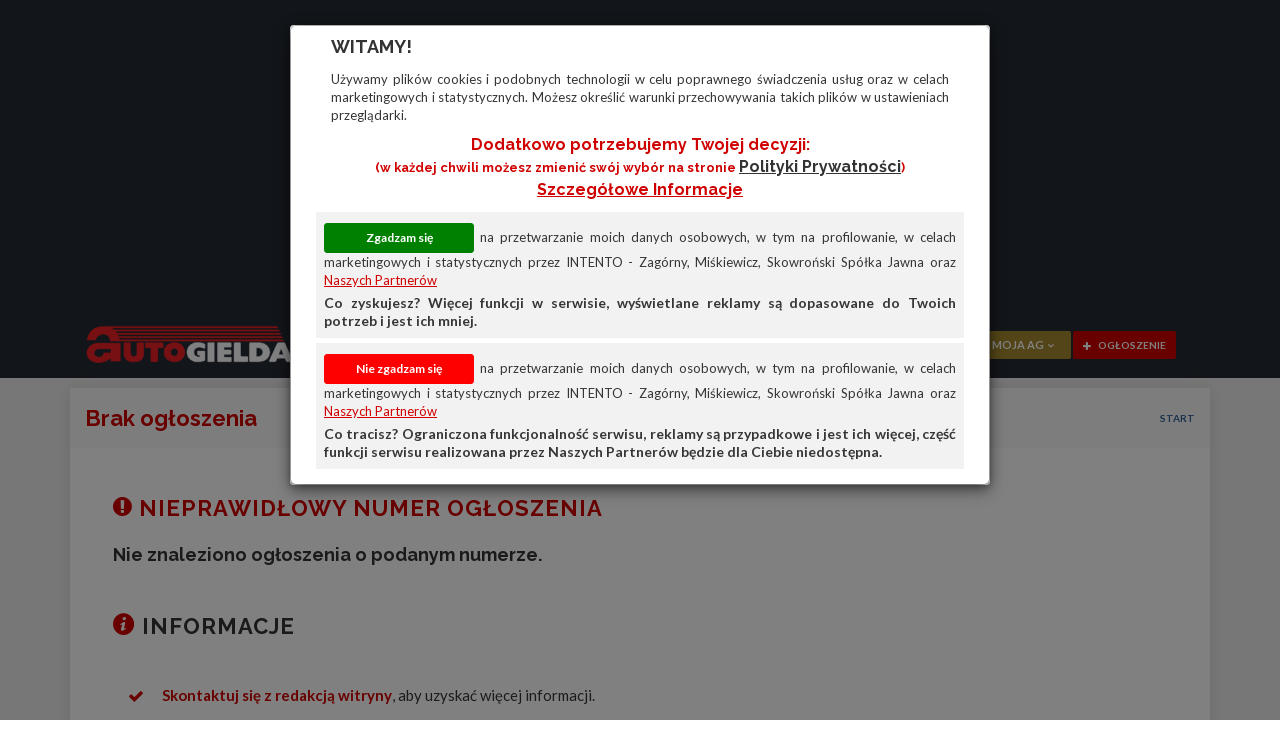

--- FILE ---
content_type: text/html
request_url: https://www.autogielda.pl/dostawcze_fiat_fiorino,fiat_fiorino_1_25_jtd_95km__izoterma_f,II29NKA.html
body_size: 6451
content:
<!DOCTYPE html>
<html lang="pl-PL">
	<head>
		<meta charset="utf-8">
		<meta http-equiv="X-UA-Compatible" content="IE=edge">
		<meta name="viewport" content="width=device-width, initial-scale=1">
		<meta name="description" content="Tanie Ogłoszenia w Internecie. Dodaj tanio ogłoszenie. Tanie ogłoszenia motoryzacyjne i nie tylko. Ogłoszenia samochodowe, auta używane. Motoryzacja, samochody, auta, nieruchomości, domy, mieszkania, turystyka, oferty pracy. Oferty autokomisów.">
		<meta name="keywords" content="gazeta, ogłoszenia, ogloszenia, tanie, tanio, reklamy, nieruchomosci, nieruchomości, mieszkania, domy, autogielda, auto gielda, autogiełda, auto giełda, anonse, komputery, zwierzęta, zwierzeta, rtv, samochody, motoryzacja, części, czesci, motocykle, przyczepy, różne, rozne, praca, ciągniki, ciagniki, zdrowie, uroda, oferty, samochody, sprzedam, używane, części, bmw, ford, audi, mercedes, fiat, vw, volkswagen">
		<meta name="google-site-verification" content="pSkNUhWtkoRJ7s93MMmVMaJwVd1WbquH_Jxb_GBtGRg" />		
		<title>Autogielda.pl - Tanie ogłoszenia motoryzacyjne, Dodaj tanio ogłoszenie, ogłoszenia samochodowe, auta używane, nieruchomości, oferty pracy, turystyka. Samochody, motocykle, mieszkania, domy</title>
		<link href="assets_ag/css/bootstrap.css" rel="stylesheet">
<link href="assets_ag/css/iconmoon.css" rel="stylesheet">
<link href="assets_ag/css/chosen.css" rel="stylesheet">
<link href="assets_ag/css/jquery.mCustomScrollbar.css" rel="stylesheet">
<link href="assets_ag/style.css?v=20180525b" rel="stylesheet">
<link href="assets_ag/cs-automobile-plugin.css?v=20210224c" rel="stylesheet">
<link href="assets_ag/css/color.css?v=20210224" rel="stylesheet">
<link href="assets_ag/css/responsive.css?v=20230314" rel="stylesheet">
<link href="assets_ag/css/blueimp-gallery.min.css" rel="stylesheet">

		<link rel="stylesheet" type="text/css" href="/grafika/style/v6/style_old.css" >
<link rel="stylesheet" type="text/css" href="/grafika/style/v6/style-szukaj.css" >
<link rel="stylesheet" type="text/css" href="/grafika/style/v6/print.css" >
<link rel="stylesheet" type="text/css" href="/grafika/style/v6/style_old-edytujoferte.css?v=20230306">
		<!--[if lt IE 9]>
				<script src="https://oss.maxcdn.com/html5shiv/3.7.2/html5shiv.min.js"></script>
				<script src="https://oss.maxcdn.com/respond/1.4.2/respond.min.js"></script>
			 <![endif]-->
		<script src="assets_ag/scripts/jquery.js"></script>
<script src="assets_ag/scripts/bootstrap.min.js"></script>
<script src="https://accounts.google.com/gsi/client" async defer></script>


		<script src="assets_ag/scripts/lazysizes.min.js"></script>
		<script>
			document.addEventListener('lazybeforeunveil', function (e) {
				var bg = e.target.getAttribute('data-bg');
				if (bg) {
					e.target.style.backgroundImage = 'url(' + bg + ')';
				}
			});
		</script>
		
		<!-- Google tag (gtag.js) -->
<script async src="https://www.googletagmanager.com/gtag/js?id=G-X511JEL3FV"></script>
<script>
  window.dataLayer = window.dataLayer || [];
  function gtag(){dataLayer.push(arguments);}
  gtag('js', new Date());

  gtag('config', 'G-X511JEL3FV');
</script>

		
	</head>
	<body class="wp-automobile single-page" name="top">
		<div class="page-section" style="padding-bottom: 5px; padding-top: 5px; background-color: #242931">
	<div class="container">
		<div id="reklama_top" class="row reklama">
			<div class="col-lg-12 col-md-12 col-sm-12 col-xs-12">
				<script async src="//pagead2.googlesyndication.com/pagead/js/adsbygoogle.js"></script>
				<!-- Główna -->
				<ins class="adsbygoogle"
					  style="display:block"
					  data-ad-client="ca-pub-5806095703324968"
					  data-ad-slot="9306004109"
					  data-ad-format="auto"></ins>
				<script>
					
			(adsbygoogle = window.adsbygoogle || []).push({});
				</script>
			</div>
		</div>
	</div>
</div>

		<div class="wrapper"> 
			<!-- Header Start -->
			<header id="header">
				<div class="container">
					<div class="row">
						<div class="col-lg-3 col-md-3 col-sm-12 col-xs-12">
							<div class="cs-logo" style="position: relative;">
								<div class="cs-media">
									<figure><a href="https://www.autogielda.pl/"><img src="assets_ag/images/logo_stare.png" alt="Logo" title="Kliknij, aby przejść na stronę główną Autogiełdy" /></a></figure>
								</div>
							</div>

						</div>
						<div class="col-lg-5 col-md-5 col-sm-12 col-xs-12">
							<div class="main-search">
								<div class="search-input"> <i class="icon-search2"></i>
									<input id="main-search-field" type="text" placeholder="Czego szukasz?" autocomplete="off"/>

									<div class="main-search-results" id="main-search-results">
										<!--Element Section Start-->
										<div class="catagory-section">
										</div>
										<!--Element Section End--> 
									</div>
								</div>
							</div>
						</div>

						<!-- Login/Sign Up/Forgot Password -->
						<div class="cs-user-option">
							<div class="cs-login">
								<div class="modal fade" id="user-sign-up" tabindex="-1" role="dialog">
									<div class="modal-dialog" role="document">
										<div class="modal-content">
											<div class="modal-header">
												<button type="button" class="close" data-dismiss="modal" aria-label="Close"><span aria-hidden="true">&times;</span></button>
											</div>
											<div class="modal-body">
												<h4>Ekspresowa rejestracja</h4>
												<div class="cs-login-form">
													<form action="https://www.autogielda.pl/" id="cs-form-sign-up" method="POST">
														<div class="input-holder">
															<label for="cs-username"> <strong>e-mail</strong> <i class="icon-envelope"></i>
																<input type="text" maxlength="100" class="" id="cs-username" name="cs-username" placeholder="Wpisz e-mail"  data-validation="required email server" data-validation-url="/?modul=logowanie&cs-action=check">
															</label>
														</div>
														<div class="input-holder">
															<label for="cs-password_confirmation"> <strong>Hasło (min. 6 znaków)</strong> <i class="icon-unlock40"></i>
																<input type="password" maxlength="50" id="cs-password_confirmation" name="cs-password_confirmation" placeholder="Wpisz hasło" data-validation="required length" data-validation-length="min6" data-validation-error-msg-length="Hasło musi mieć przynajmniej 6 znaków">
															</label>
														</div>
														<div class="input-holder">
															<label for="cs-password"> <strong>Powtórz hasło</strong> <i class="icon-unlock40"></i>
																<input type="password" maxlength="50" id="cs-password" name="cs-password" placeholder="Wpisz jeszcze raz hasło" data-validation="required confirmation" data-validation-error-msg-confirmation="Wprowadzone hasła się różnią">
															</label>
														</div>
														<div class="input-holder">
															<div class="checkbox">
																<input id="search-checkbox-regulamin" name="cs-regulamin" type="checkbox" data-validation="required">
																<label for="search-checkbox-regulamin">Akceptuję <a href="https://www.autogielda.pl/regulamin.html" class="cs-color" style="padding: 0px">regulamin</a> serwisu. Wyrażam zgodę na przetwarzanie moich danych osobowych przez INTENTO - Zagórny, Miśkiewicz, Skowroński spółka jawna z siedzibą we Wrocławiu w celu świadczenia usług w serwisie www.autogielda.pl. Oświadczam, że dane osobowe podaję dobrowolnie i zostałem(-am) poinformowany(-a) o swoich prawach, w szczególności o prawie dostępu do treści swoich danych i ich poprawiania. <a href="/prywatnosc.html" target="_new" class="cs-color">Szczegółowe informacje</a></label>
															</div>	
														</div>
														<div class="input-holder">
															<input class="cs-color csborder-color" type="submit" value="UTWÓRZ KONTO">
														</div>
													</form>
												</div>
											</div>
											<div class="modal-footer">
												<i class="icon-user2"></i> <strong>Masz już konto? </strong> <a class="user-sign-in-link cs-color">Zaloguj się</a>
											</div>
										</div>
									</div>
								</div>

								<div class="modal fade" id="user-sign-in" tabindex="-1" role="dialog">
									<div class="modal-dialog" role="document">
										<div class="modal-content">
											<div class="modal-header">
												<button type="button" class="close" data-dismiss="modal" aria-label="Close"><span aria-hidden="true">&times;</span></button>
											</div>
											<div class="modal-body">
												<h4>Zaloguj się</h4>
												<div class="cs-login-form">
													<form id="cs-form-sign-in" action="https://www.autogielda.pl/" method="POST">
														<input type="hidden" name="cs-sign-in" value="true">
														<div class="input-holder">
															<label for="cs-login-username"> <strong>Użytkownik (e-mail)</strong> <i class="icon-user2"></i>
																<input type="text" id="cs-login-username" name="cs-username" placeholder="Wpisz login lub e-mail" data-validation="required">
															</label>
														</div>
														<div class="input-holder">
															<label for="cs-login-password"> <strong>Hasło</strong> <i class="icon-unlock40"></i>
																<input type="password" id="cs-login-password" name="cs-password" placeholder="Wpisz hasło" data-validation="required">
															</label>
														</div>
														<div class="input-holder"> <a class="btn-forgot-pass user-forgot-pass-link"><i class=" icon-question-circle"></i> Zapomniałeś hasła?</a> </div>
														<div class="input-holder">
															<input class="cs-color csborder-color" type="submit" value="ZALOGUJ">
														</div>
													</form>
												</div>
											</div>
											<div class="modal-footer">
												<div class="cs-separator"><span>lub</span></div>
<div id="g_id_onload"
     data-client_id="161700036509-ba1ngornabuf5vh5ilfvkl33adkafm67.apps.googleusercontent.com"
     data-context="signin"
     data-ux_mode="redirect"
     data-login_uri="https://www.autogielda.pl"
	 data-enable_redirect_uri_validation="true"
     data-auto_prompt="false">
</div>

<div style="padding-left: 10px; margin-top: 10px; margin-bottom: 10px">
	<div id="g_button" class="g_id_signin"
		  data-type="standard"
		  data-shape="rectangular"
		  data-theme="outline"
		  data-text="continue_with,"
		  data-size="large"
		  data-width="312"
		  data-logo_alignment="left">
	</div>
</div>
												<div class="cs-separator"><span>lub</span></div>
												<i class="icon-user-plus2"></i> <strong>Nie masz jeszcze konta? </strong> <a class="cs-color user-sign-up-link">Zarejestruj się</a>
												<p>Rejestracja jest bezpłatna i trwa tylko chwilę. Po rejestracji będziesz mógł/mogła korzystać ze wszystkich funkcji serwisu.</p>
											</div>
										</div>
									</div>
								</div>

								<div class="modal fade" id="user-forgot-pass" tabindex="-1" role="dialog">
									<div class="modal-dialog" role="document">
										<div class="modal-content">
											<div class="modal-header">
												<button type="button" class="close" data-dismiss="modal" aria-label="Close"><span aria-hidden="true">&times;</span></button>
											</div>
											<div class="modal-body">
												<h4>Wyślij nowe hasło</h4>
												<div class="cs-login-form">
													<form id="cs-form-forgot-pass" action="https://www.autogielda.pl/" method="POST">
														<div class="input-holder">
															<label for="cs-resetpass-username"> <strong>Użytkownik (lub e-mail)</strong> <i class="icon-envelope"></i>
																<input type="text" class="" id="cs-resetpass-username" name="cs-username" placeholder="Wpisz login lub e-mail" data-validation="required">
															</label>
														</div>
														<div class="input-holder">
															<input class="cs-color csborder-color" type="submit" value="WYŚLIJ">
														</div>
													</form>
												</div>
											</div>
											<div class="modal-footer">
												<div class="cs-user-signup"> <i class="icon-user-plus2"></i> <strong>Nie masz jeszcze konta? </strong> <a class="cs-color user-sign-up-link">Zarejestruj się</a> </div>
											</div>
										</div>
									</div>
								</div>

								<div class="modal" id="cookie-box" tabindex="-1" role="dialog">
									<div class="modal-dialog" role="document">
										<div class="modal-content">
											<div class="modal-header">
											</div>
											<form id="cs-form-cookie" action="" method="POST">
												<input type="hidden" id="cs-profiling-agreement-v2" name="cs-profiling-agreement-v2" value="">
												<div class="modal-body">
													<h4>Witamy!</h4>
													<label style="text-align: justify">Używamy plików cookies i podobnych technologii w celu poprawnego świadczenia usług oraz w celach marketingowych i statystycznych. Możesz określić warunki przechowywania takich plików w ustawieniach przeglądarki.</label>
													<div class="cs-login-form">
														<div class="row" style="margin: 10px;">
															<div class="col-lg-12 col-md-12 col-sm-12 col-xs-12" style="text-align: center;"><h5 style="text-transform: none !important;" class="cs-color">Dodatkowo potrzebujemy Twojej decyzji:<br><small>(w każdej chwili możesz zmienić swój wybór na stronie <a href="/prywatnosc.html?f=cb" target="_new">Polityki prywatności</a>)<br><a href="/prywatnosc.html?f=cb" class="cs-color" target="_new">Szczegółowe informacje</a></small></h5></div>
														</div>
														<div>
															<div class="row" style="background: #f2f2f2; padding: 8px; margin-bottom: 5px; text-align: justify;">
																<div class="col-lg-12 col-md-12 col-sm-12 col-xs-12">
																	<div class="row"><label><input class="accept" id="cs-cookie-submit-true" type="button" value="Zgadzam się"> na przetwarzanie moich danych osobowych, w tym na profilowanie, w celach marketingowych i&nbsp;statystycznych przez INTENTO - Zagórny, Miśkiewicz, Skowroński Spółka Jawna oraz <a href="/prywatnosc.html?f=cb#nasi-partnerzy" class="cs-color" target="_new">Naszych Partnerów</a></label></div>
																	<div class="row" style="margin-top: 5px;"><strong>Co zyskujesz? Więcej funkcji w serwisie, wyświetlane reklamy są dopasowane do Twoich potrzeb i jest ich mniej.</strong></div>
																</div>
															</div>
															<div class="row" style="background: #f2f2f2; padding: 8px; text-align: justify;">
																<div class="col-lg-12 col-md-12 col-sm-12 col-xs-12">
																	<div class="row"><label><input class="deny" id="cs-cookie-submit-false" type="button" value="Nie zgadzam się">  na przetwarzanie moich danych osobowych, w tym na profilowanie, w celach marketingowych i&nbsp;statystycznych przez INTENTO - Zagórny, Miśkiewicz, Skowroński Spółka Jawna oraz <a href="/prywatnosc.html?f=cb#nasi-partnerzy" class="cs-color" target="_new">Naszych Partnerów</a></label></div>
																	<div class="row" style="margin-top: 5px;"><strong>Co tracisz? Ograniczona funkcjonalność serwisu, reklamy są przypadkowe i jest ich więcej, część funkcji serwisu realizowana przez Naszych Partnerów będzie dla Ciebie niedostępna.</strong></div>
																</div>
															</div>
														</div>
													</div>
												</div>
											</form>
										</div>
									</div>
								</div>

								<div class="modal fade" id="message-box" tabindex="-1" role="dialog">
									<div class="modal-dialog" role="document">
										<div class="modal-content">
											<div class="modal-header">
												<button type="button" class="close" data-dismiss="modal" aria-label="Close"><span aria-hidden="true">&times;</span></button>
												<h4 class="modal-title" id="message-title">Komunikat</h4>
											</div>
											<div class="modal-body">
												<div class="row">
													<div class="col-lg-2 col-md-2 col-sm-2 col-xs-2"><i class="icon-info cs-color"></i></div>
													<div class="col-lg-10 col-md-10 col-sm-10 col-xs-10"><h6 id="message-text"></h6></div>
												</div>
											</div>
											<div class="modal-footer">
												<div class="cs-login-form">
													<div class="input-holder">
														<input class="cs-color csborder-color" data-dismiss="modal" type="submit" value="OK">
													</div>
												</div>
											</div>
										</div>
									</div>
								</div>
							</div>
						</div>

						<!-- User menu -->

						<div class="col-lg-4 col-md-4 col-sm-12 col-xs-12">
							<div class="cs-main-nav pull-right">
								<nav class="main-navigation">
									<ul>
										<li class="visible-sm visible-xs"><a href="#">Pomoc</a>
											<ul>
												<li><a href="https://www.autogielda.pl/cennik.html">Cennik reklam i ogłoszeń</a></li>
												<li><a href="https://www.autogielda.pl/regulamin.html">Regulamin</a></li>
											</ul>
										</li>

										<li class="cs-user-option" style="position: relative;">
											<span class="buttons">
												<div class="cs-login">
													<a class="cs-thirdbgcolor btn-form" href="https://www.autogielda.pl/notes.html" title="Przejdź do notesu"><i class="icon-heart-o no-margin"></i></a>
													<div class="cs-login-dropdown"> <a href="https://www.autogielda.pl/?modul=mojekonto" class="cs-secbgcolor btn-form logged-only" title="Zarządzaj swoim kontem"><i class="icon-user2"></i> moja AG <i class="icon-chevron-down2"></i></a>
														<div class="cs-user-dropdown"> 
															<ul>
																<li><a href="https://www.autogielda.pl/?modul=mojekonto" class="logged-only" title="Informacje o Twoim koncie">Przegląd</a></li>
																<li><a href="https://www.autogielda.pl/?modul=mojekonto&opcja=ogloszenia" class="logged-only" title="Lista Twoich ogłoszeń">Ogłoszenia</a></li>
																<li><a href="https://www.autogielda.pl/?modul=mojekonto&opcja=dlafirm" class="logged-only" title="Oferty abonamentowe dla firm">Oferta dla firm</a></li>
																<li><a href="https://www.autogielda.pl/?modul=mojekonto&opcja=przedplaty" class="logged-only" title="Doładuj konto i zyskaj atrakcyjne bonusy">Doładuj konto</a></li>
																<li><a href="https://www.autogielda.pl/?modul=mojekonto&opcja=koszyk" class="logged-only" title="Produkty do opłacenia">Koszyk</a></li>
																<li><a href="https://www.autogielda.pl/?modul=mojekonto&opcja=historia" class="logged-only" title="Historia Twoich zleceń">Historia</a></li>
															</ul>
															
														</div>
													</div>
													<a class="cs-bgcolor btn-form" href="https://www.autogielda.pl/dodaj-tanie-ogloszenie.html" title="Dodaj TANIE ogłoszenie"><i class="icon-plus"></i> ogłoszenie</a>
												</div></span>
										</li>
									</ul>
								</nav>
                        <div class="cs-user-option hidden-lg visible-sm visible-xs">
									<div class="cs-login">
										<a class="cs-thirdbgcolor btn-form" href="https://www.autogielda.pl/notes.html"><i class="icon-heart-o no-margin" title="Notes"></i></a>
										<div class="cs-login-dropdown"> <a href="javascript:void(0);" class="cs-secbgcolor btn-form"><i class="icon-user2"></i> moja AG <i class="icon-chevron-down2"></i></a>
											<div class="cs-user-dropdown"> 
												<ul>
													<li><a href="https://www.autogielda.pl/?modul=mojekonto" class="logged-only" title="Informacje o Twoim koncie">Przegląd</a></li>
													<li><a href="https://www.autogielda.pl/?modul=mojekonto&opcja=ogloszenia" class="logged-only" title="Lista Twoich ogłoszeń">Ogłoszenia</a></li>
													<li><a href="https://www.autogielda.pl/?modul=mojekonto&opcja=dlafirm" class="logged-only" title="Oferty abonamentowe dla firm">Oferta dla firm</a></li>
													<li><a href="https://www.autogielda.pl/?modul=mojekonto&opcja=przedplaty" class="logged-only" title="Doładuj konto i zyskaj atrakcyjne bonusy">Doładuj konto</a></li>
													<li><a href="https://www.autogielda.pl/?modul=mojekonto&opcja=koszyk" class="logged-only" title="Produkty do opłacenia">Koszyk</a></li>
													<li><a href="https://www.autogielda.pl/?modul=mojekonto&opcja=historia" class="logged-only" title="Historia Twoich zleceń">Historia</a></li>
												</ul>
												
											</div>
										</div>
										<a class="cs-bgcolor btn-form" href="https://www.autogielda.pl/dodaj-tanie-ogloszenie.html" title="Dodaj TANIE ogłoszenie"><i class="icon-plus"></i> ogł.</a> 
									</div>
								</div>
							</div>
						</div>
					</div>
				</div>
			</header>
			<!-- Header End --> 

			<!-- Main Start -->
			<div class="main-section">
				
				<div class="page-section" style="margin-top: -30px; background-color: #ededed;">
	<div class="container">
		<div class="row">
			<div id="edytujoferte">
				<div class="cs-subheader">
					<div class="container">
						<div class="row">
							<div class="col-lg-12 col-md-12 col-sm-12 col-xs-12">
								<div class="cs-subheader-text">
									<h2>Brak ogłoszenia</h2>
									<div class="breadcrumbs">
										<ul>
											<li><a href="/">Start</a></li>
										</ul>
									</div>
								</div>
							</div>
						</div>
					</div>
				</div>
				<div id="dzialy"><div class="cs-save-result">
	<div class="edytujoferte-krok">
		<h2 class="cs-color"><i class="icon-exclamation-circle"></i> Nieprawidłowy numer ogłoszenia</h2>
	</div>
	<div class="edytujoferte-krok1">
		<div class="dodajogloszenie-dzialy">
			<h4>Nie znaleziono ogłoszenia o podanym numerze.</h4>
		</div>
		<br>
	</div>
	<div class="edytujoferte-krok">
		<h2><i class="icon-info-with-circle cs-color"></i> Informacje</h2>
	</div>
	<div class="edytujoferte-krok1">
		<div class="dodajogloszenie-dzialy">
			<ul class="cs-icon-list">
				<li><i class="icon-check2 cs-color"></i> <a href="/?modul=kontakt&adresat=internet" target="_new" class="cs-color"><b>Skontaktuj się z redakcją witryny</b></a>, aby uzyskać więcej informacji.</li>
			</ul>
		</div>
	</div>
</div>
<div class="col-lg-12 col-md-12 col-xs-12 col-sm-12">
	<div class="cs-seprater-v1">
		<span><a href="/" title="Powrót do strony głównej"><i class="icon-home2 cs-bgcolor"> </i></a></span>
	</div>
</div>
</div>
			</div>
		</div>
	</div>
</div>
			</div>
			<!-- Main End --> 
			<!-- Footer Start -->
			<footer id="footer" style="background:#19171a;padding:32px 0 0">
				<div class="cs-footer-widgets">
					<div class="container">
						<div class="row">
							<div class="col-lg-3 col-md-3 col-sm-6 col-xs-12">
								<div class="widget widget-categores">
									<div class="widget-section-title">
										<h6 style="color:#fff !important">Oferta</h6>
									</div>
									<ul>
										<li><a href="https://www.autogielda.pl/cennik.html">Cennik</a></li>
										<li><a href="https://www.autogielda.pl/abonament-dla-autokomisow.html" title="Tani abonament dla autokomisów i sklepów motoryzacyjnych">Dla autokomisów i sklepów moto</a></li>
										<li><a href="https://www.autogielda.pl/abonament-dla-biur-nieruchomosci.html" title="Tani abonament dla biur nieruchomości">Dla biur nieruchomości</a></li>
										<li><a href="https://www.autogielda.pl/abonament-dla-sklepow.html" title="Tani abonament dla sklepów">Dla sklepów niemotoryzacyjnych</a></li>
									</ul>
								</div>
							</div>
							<div class="col-lg-3 col-md-3 col-sm-6 col-xs-12">
								<div class="widget widget-our-partners">
									<div class="widget-section-title">
										<h6 style="color:#fff !important">Przydatne linki</h6>
									</div>
									<ul>
										<li><a href="https://www.autogielda.pl/przetargi.html">Przetargi</a></li>
										<li><a href="https://www.autogielda.pl/gieldy.html">Giełdy samochodowe</a></li>
									</ul>
								</div>
							</div>
							<div class="col-lg-3 col-md-3 col-sm-6 col-xs-12">
								<div class="widget widget-about-us">
									<div class="widget-section-title">
										<h6 style="color:#fff !important">O nas</h6>
									</div>
									<ul>
										<li><a href="https://www.autogielda.pl/redakcja.html">Redakcja</a></li>
										<li><a href="https://www.autogielda.pl/auto-gielda-dolnoslaska.html">Nasza gazeta</a></li>
										<li><a href="https://www.autogielda.pl/regulamin.html">Regulamin</a></li>
										<li><a href="https://www.autogielda.pl/prywatnosc.html">RODO/Polityka prywatności</a></li>
									</ul>
								</div>
							</div>
							<div class="col-lg-3 col-md-3 col-sm-6 col-xs-12">
								<div class="widget widget-news-letter cs-copyright">
									<div class="widget-section-title">
										<h6 style="color:#fff !important">Kontakt</h6>
									</div>
									<ul>
										<li><a href="https://www.autogielda.pl/kontakt.html">Napisz do nas</a></li>
									</ul>
								</div>
							</div>
						</div>
					</div>
				</div>
				<div class="cs-copyright" style="background:#141215; padding-top:37px; padding-bottom:37px;">
					<div class="container">
						<div class="row">
							<div class="col-lg-6 col-md-6 col-sm-12 col-xs-12">
								<div class="copyright-text">
									<p>&copy; 2000-2025 <a href="http://www.intento.pl/" class="cs-color" target="_new">Intento - Zagórny, Miśkiewicz, Skowroński Spółka Jawna</a></p>
								</div>
							</div>
							<div class="col-lg-6 col-md-6 col-sm-12 col-xs-12">
								<div class="cs-back-to-top">
									<a class="btn-to-top cs-bgcolor" href="#top" title="Na górę"><i class="icon-keyboard_arrow_up"></i></a>
								</div>
							</div>
						</div>
					</div>
				</div>
			</footer>
			<!-- Footer End --> 
		</div>
		<script src="assets_ag/scripts/responsive.menu.js"></script>
<script src="assets_ag/scripts/chosen.select.js"></script>
<script src="assets_ag/scripts/slick.js"></script>
<script src="assets_ag/scripts/jquery.mCustomScrollbar.concat.min.js"></script>
<script src="assets_ag/scripts/echo.js"></script>

		<script src="assets_ag/scripts/fv/jquery.form-validator.min.js"></script> 
		<script src="/?modul=logowanie&cs-action=is_user_logged_in"></script>
		<script src="assets_ag/scripts/functions.js?v=20241213"></script>
		<script>
(function ($) {
	jQuery(document).ready(function () {
	  $('#cookie-box').modal({
  keyboard: false,
  backdrop: 'static'
});
	});
})(jQuery);
</script>


		<script src="assets_ag/scripts/functions-wyszukiwarka.js?v=20230308"></script> 


		
	</body>
</html>

--- FILE ---
content_type: text/html; charset=utf-8
request_url: https://www.google.com/recaptcha/api2/aframe
body_size: 266
content:
<!DOCTYPE HTML><html><head><meta http-equiv="content-type" content="text/html; charset=UTF-8"></head><body><script nonce="cqschP3NhFOzU_jP6SUESg">/** Anti-fraud and anti-abuse applications only. See google.com/recaptcha */ try{var clients={'sodar':'https://pagead2.googlesyndication.com/pagead/sodar?'};window.addEventListener("message",function(a){try{if(a.source===window.parent){var b=JSON.parse(a.data);var c=clients[b['id']];if(c){var d=document.createElement('img');d.src=c+b['params']+'&rc='+(localStorage.getItem("rc::a")?sessionStorage.getItem("rc::b"):"");window.document.body.appendChild(d);sessionStorage.setItem("rc::e",parseInt(sessionStorage.getItem("rc::e")||0)+1);localStorage.setItem("rc::h",'1765476382351');}}}catch(b){}});window.parent.postMessage("_grecaptcha_ready", "*");}catch(b){}</script></body></html>

--- FILE ---
content_type: text/css
request_url: https://www.autogielda.pl/assets_ag/cs-automobile-plugin.css?v=20210224c
body_size: 19430
content:
/*main search on index page*/
.wp-automobile .main-search .search-input {position:relative;}
.wp-automobile .main-search .search-input i{position: absolute;top: 15px;left:10px;color:#565f6a;}
.wp-automobile .main-search .search-input input{text-indent: 20px;font-size: 14px;height:47px;color:#565f6a; border-radius:0;}
.wp-automobile .main-search .select-location input{height:47px;font-size: 14px;color:#565f6a;}
.wp-automobile .main-search .select-location{position: relative}
.wp-automobile .main-search .select-location a{position: absolute;top:12px;right:10px;color:#d3d3d3; font-size:17px;}
.wp-automobile .main-search .search-btn{position: relative;color:transparent;}
.wp-automobile .main-search .search-btn::after{content: "\f002";position: absolute;font-family:'icomoon';top:10px;right:50%;color: #fff;z-index: 99;cursor: pointer;margin-right: -8px;font-size: 18px;}
.wp-automobile .main-search .search-btn input{text-align: center;width:20px;height: 47px;width:100%;-webkit-box-shadow: 0 0 5px rgba(0,0,0,.4), inset 1px 2px rgba(255,255,255,.3);-moz-box-shadow: 0 0 5px rgba(0,0,0,.4), inset 1px 2px rgba(255,255,255,.3);box-shadow: 0 0 5px rgba(0,0,0,.4), inset 1px 2px rgba(255,255,255,.3);border: solid 1px #a90000;}
.wp-automobile .main-search .search-btn label{width: 100%;padding-top: 5px;position: relative}
.wp-automobile .main-search .search-btn label a{color: #fff;font-size: 11px;letter-spacing: .5px;}
.wp-automobile .main-search .search-btn label i{font-size: 14px;padding-top: 5px;line-height: 20px;}
.wp-automobile .main-search [class*="col-lg"], .wp-automobile .main-search [class*="col-md"], .wp-automobile.main-search [class*="col-sm"]{padding:5px 5px;}
.wp-automobile .main-search .chosen-container-single .chosen-single{height:47px;position:relative;border-radius:0;border:0;background:transparent;background-color:#fff; padding-left:12px; font-size:14px;}
.wp-automobile .main-search .chosen-single{position:relative}
.wp-automobile .main-search .chosen-single:after{position:absolute;font-family:'icomoon';content:"\e94c";right:8px;top:12px;color:#d3d3d3;font-size:16px}
.wp-automobile .main-search .chosen-container-active.chosen-with-drop .chosen-single{background:transparent;background-color:#fff;border:none}
.wp-automobile .main-search .chosen-container-single .chosen-single span{padding-top:11px;color:#adadad;border:none}
/*main search on index page*/
/* Map Style */
.wp-automobile .cs-agent-map {margin:0 0 20px;}
/* Agent Search Style */
.wp-automobile .cs-ag-search {width:100%; display:inline-block; border-bottom:1px solid #f2f2f2; padding:0 0 10px; margin:0 0 25px;}
.wp-automobile .cs-ag-search ul {margin:0; padding:0;}
.wp-automobile .cs-ag-search li {list-style:none; display:inline-block; margin:0;}
.wp-automobile .cs-ag-search li a {font-size:11px; color:#666; text-decoration:none; outline:none; border-left:1px solid #ebebeb; padding:0 8px 0 11.444px;}
.wp-automobile .cs-ag-search li:first-child a {border-left:none; padding-left:0;}
/* Agent Search Style End */
/* Agent Listing Style */
.wp-automobile .cs-agent-listing {border-bottom:1px solid #f2f2f2; margin:0 0 30px; padding:0 0 30px;}
.wp-automobile .cs-agent-listing .cs-media {display:inline-block; vertical-align:middle; margin: 0 -4px 0 0; width:15%;}
.wp-automobile .cs-agent-listing .cs-media figure {width:120px; display:inline-block; border:1px solid #ededed;}
.wp-automobile .cs-agent-listing .cs-media figure a {text-decoration:none; outline:none;}
.wp-automobile .cs-agent-listing .cs-text {display: inline-block; margin: 0 -4px 0 0; vertical-align: middle; position:relative; width: 85%;}
.wp-automobile .cs-agent-listing .cs-media ~ .cs-text {padding:0 0 0 30px;}
.wp-automobile .cs-agent-listing .cs-post-title h6 {display:inline-block; margin:0 5px 0 0; vertical-align: middle;}
.wp-automobile .cs-agent-listing .cs-post-title h6 a {text-transform:uppercase !important; text-decoration:none; outline:none;}
.wp-automobile .cs-agent-listing .cs-post-title span {font-size:12px; font-weight:700; text-transform:uppercase;}
.wp-automobile .cs-agent-listing .contact-btn {position:absolute; right:0; top:50%; font-size:10px; text-transform:uppercase; font-weight:700; border:1px solid #f6f6f6; padding: 3px 10px; margin:-15px 0 0 0; border-radius:2px; text-decoration:none; outline:none; color:#333; background-color:#fcfcfc;}
.wp-automobile .cs-agent-listing .contact-btn:hover {color:#fff;}
.wp-automobile .cs-agent-listing .contact-btn i {margin: 0 5px 0 0; vertical-align: middle;}
.wp-automobile .cs-agent-listing address {font-size:12px; color:#777; font-weight:700; font-style:normal;}
/* Agent Listing Style End */
/* Agent Filters Style */
.wp-automobile .cs-filters-title {border-bottom:1px solid rgba(248,248,248,0.1); padding:13px 20px; margin:0 0 10px; font-size:12px; text-transform:uppercase; color:#fff; font-weight:700; display:block;}
.wp-automobile .cs-agent-filters {background-color:#414955; display:inline-block; width:100%; margin-bottom:30px;}
.wp-automobile .cs-agent-filtration {padding:0 20px 20px;}
.wp-automobile .cs-agent-filtration label {font-size:12px; color:#fff; text-transform:uppercase; font-weight:700;}
.wp-automobile .cs-agent-filters .cs-select-location {position:relative; margin:0 0 10px;}
.wp-automobile .cs-agent-filters .cs-select-location input[type="text"] {font-size:13px; color:#999; border:none; height:40px; border-radius:0; padding-left:15px;}
.wp-automobile .cs-agent-filters .cs-select-location a {color: #999; font-size: 16px; margin: -10px 0 0; position: absolute; right: 10px; top: 50%; text-decoration:none; outline:none;}
.wp-automobile .cs-agent-filters .cs-select-location small {font-size:12px; color:#999; font-weight:400;}
.wp-automobile .cs-agent-filters .cs-select-dropdown {margin:0 0 15px;}
.wp-automobile .cs-agent-filters .chosen-container-single .chosen-single div {right: 2px; top: 11px; width: 24px; height:auto;}
.wp-automobile .cs-agent-filters .chosen-container-single .chosen-single div:before {position:absolute; left:0; top:0; content:"\e5c5"; font-family: "icomoon"; font-size:20px; color:#bfbfbf; line-height: 16px;}
.wp-automobile .cs-agent-filters .chosen-container-single .chosen-single {background:#fff; box-shadow:none; border-radius: 0; box-shadow: none; height: 40px; padding: 8px 0 8px 15px; border:none;}
.wp-automobile .cs-agent-filters .chosen-container-single .chosen-single span {font-size:13px; color:#999;}
.wp-automobile .cs-agent-filters .chosen-container .chosen-drop {border:none; box-shadow:none;}
.wp-automobile .cs-agent-filters .cs-search-btn {padding:5px 0 0;}
.wp-automobile .cs-agent-filters .cs-search-btn input[type="submit"] {width:100%; background:#242931; border:none; color:#fff; text-transform:uppercase; font-size:12px; font-weight:700; min-height:41px;}
/* Agent Filters Style End */
/* Agent Detail */
.cs-agent-detail .main-section {margin: 0;}
.cs-agent-detail h4 { text-transform: none !important; margin-top: 20px; margin-bottom: 20px; }
.cs-agent-detail .post-title h4 { margin-top: 0px !important; margin-bottom: 10px !important; }
.cs-agent-detail .cs-admin-info .cs-media{float:left;}
.cs-agent-detail .cs-admin-info .cs-media figure {box-shadow:2px 2px 1px rgba(0, 0, 0, 0.1);}
.cs-agent-detail .cs-admin-info .cs-media figure img {border-radius:5px;}
.cs-agent-detail .cs-admin-info .cs-text {width:60%; display:inline-block;}
.cs-agent-detail .cs-admin-info .cs-media ~ .cs-text {padding:0 0 0 30px;}
.cs-agent-detail .cs-admin-info .cs-text .cs-title {margin:0 0 6px;}
.cs-agent-detail .cs-admin-info .cs-text .cs-title h3 {margin:0 10px 0 0; display:inline-block; vertical-align: middle;}
.cs-agent-detail .cs-admin-info .cs-text .cs-title a {display:inline-block; background-color:#6fba17; font-size:9px; color:#fff; text-transform:uppercase; text-decoration:none; outline:none; border-radius:20px; line-height:14px; padding:4px 5px; font-weight:700;}
.cs-agent-detail .cs-admin-info .cs-text .cs-title a i {float: left; font-size: 14px; margin: 0 2px 0 0;}
.cs-agent-detail .cs-admin-info .cs-text address {font-style:normal; color:#353535; margin:0 0 20px;}
.cs-agent-detail .cs-admin-info .cs-text ul {margin:0; padding:0; }
.cs-agent-detail .cs-admin-info .cs-text ul li {list-style:none; display:inline-block; vertical-align:top; color:#353535; line-height:normal; border-left:1px solid #f0f0f0; padding:0 0 0px 20px; margin:0px 0 0 20px; position:relative; padding-bottom:15px; margin-bottom:-15px;}
.cs-agent-detail .cs-admin-info .cs-text ul li:first-child {border-left:none; padding-left: 0; margin-left:0;}
.cs-agent-detail .cs-admin-info .cs-text ul li a {color:#353535; text-decoration:none; outline:none;}
.cs-agent-detail .cs-admin-info .cs-text ul li span {display:block; font-size:10px; color:#999; text-transform:uppercase; margin:0 0 5px;}
.cs-agent-detail .cs-post-option ul {margin:0; padding:0;}
.cs-agent-detail .cs-post-option li {list-style:none; font-size:13px; color:#353535; font-weight:400; line-height:normal; margin:0; position:relative; padding-bottom:15px; margin-bottom:-15px;}
.cs-agent-detail .cs-post-option li span {font-weight:700;}
.cs-agent-detail .cs-post-option li i {color:#cbcbcb; margin:0 8px 0 0; vertical-align:middle;}
.cs-agent-detail .cs-post-option li span i {font-size: 24px; margin:0 0 0 8px;}
.cs-agent-detail .cs-social-media ul {margin:0; padding:0;}
.cs-agent-detail .cs-social-media li {list-style:none; display:inline-block; line-height:normal; margin:0 0 0 10px;}
.cs-agent-detail .cs-social-media li a {color:#bdbec1; text-decoration:none; outline:none;}
.cs-agent-detail .cs-social-media li a:hover {color:#242931;}
.cs-agent-detail .cs-detail-slider {margin:0 -3.666% 25px -50%; padding:0; overflow:hidden; position:relative;}
.cs-agent-detail .cs-detail-slider li{list-style:none; float:left;cursor:move; margin:0;}
.cs-agent-detail .cs-detail-slider li img {width:100%;}
.cs-agent-detail .cs-detail-slider button {text-indent:-9999px; position:absolute; border:none; background:none; left:20px; top:50%; width: 30px; font-size:36px; color:#fff; margin:-10px 0 0;}
.cs-agent-detail .cs-detail-slider button.slick-next {right:20px; left:auto;}
.cs-agent-detail .cs-detail-slider button:before {position:absolute; left:0; content:"\e314"; font-family: "icomoon"; text-indent:0px;}
.cs-agent-detail .cs-detail-slider button.slick-next:before {right:0; left:auto; content:"\e315";}
.cs-agent-detail .rich_editor_text { margin-top: 20px; }
.cs-agent-detail .rich_editor_text strong {font-size:14.1px; text-transform:uppercase; color:#333; display:block; margin:0 0 10px;}
.cs-agent-detail .rich_editor_text p {letter-spacing: 0.3px; margin: 0 0 20px;}
.cs-agent-detail .cs-tabs-holder {position:relative; top:-230px; }
.cs-agent-detail .cs-location-tabs {box-shadow:0 0 0px rgba(0,0,0,0.1); margin:0 0 20px;}
.cs-agent-detail .cs-location-tabs .nav-tabs {border:none;}
.cs-agent-detail .cs-location-tabs .nav-tabs li {width:50%; margin:0 0 -1px; border-bottom:1px solid #eee; border-left:2px solid #f6f6f6; text-align:center;}
.cs-agent-detail .cs-location-tabs .nav-tabs li.active {border-bottom:none;}
.cs-agent-detail .cs-location-tabs .nav-tabs li.active:first-child {border-left:none;}
.cs-agent-detail .cs-location-tabs .nav-tabs li a {font-size:12px; font-weight:700; color:#999;}
.cs-agent-detail .cs-location-tabs .nav-tabs li a i {margin:0 5px 0 0;}
.cs-agent-detail .cs-location-tabs .nav-tabs > li > a,
.cs-agent-detail .cs-location-tabs .nav-tabs > li.active > a, 
.cs-agent-detail .cs-location-tabs .nav-tabs > li.active > a:hover, 
.cs-agent-detail .cs-location-tabs .nav-tabs > li.active > a:focus {border:none; border-radius:0; outline:none; text-decoration:none; width:100%; background:#fff;}
.cs-agent-detail .cs-location-tabs .tab-content {padding:10px 10px 5px; background-color:#fff;}
.cs-agent-detail .cs-agent-contact-form {background-color:#edf0f5; border-radius:3px; margin:0 0 20px;}
.cs-agent-detail .cs-agent-contact-form div.aboutus { padding: 10px !important; }
.cs-agent-detail .cs-agent-contact-form .cs-form-title {background-color:#242931; font-size:12px; text-transform:uppercase; font-weight:700; display:block; color: #fff; padding:8px 20px; border-radius:3px 3px 0 0;}
.cs-agent-detail .cs-agent-contact-form form {padding:20px;}
.cs-agent-detail .cs-agent-contact-form input[type="text"],
.cs-agent-detail .cs-agent-contact-form input[type="email"] {border-color:#dfdfdf; margin:0 0 15px;}
.cs-agent-detail .cs-agent-contact-form textarea {height:125px; margin:0 0 15px;}
.cs-agent-detail .cs-agent-contact-form input[type="submit"] {width:100%; color:#fff; font-size:12px; font-weight:700; min-height:38px; border:none; border-radius:3px; text-transform:uppercase;}
/* Post Option Children Style */
.cs-agent-detail .cs-post-option li .cs-timeline-list,
.cs-agent-detail .cs-admin-info .cs-text ul li ul {background-color: #fff; box-shadow: 0 0 5px rgba(0, 0, 0, 0.2); left: 50%; min-width: 250px; padding: 0; position: absolute; top: 100%; width: 100%; z-index: 1; margin: 0 0 0 -22px; border-radius:2px; visibility:hidden; opacity:0; -moz-transition: all 0.3s ease-in-out;-ms-transition: all 0.3s ease-in-out; -o-transition: all 0.3s ease-in-out;-webkit-transition: all 0.3s ease-in-out;transition: all 0.3s ease-in-out;transform:translateY(20px);}
.cs-agent-detail .cs-timeline-list:after, 
.cs-agent-detail .cs-timeline-list:before,
.cs-agent-detail .cs-admin-info .cs-text ul li ul:before,
.cs-agent-detail .cs-admin-info .cs-text ul li ul:after {bottom: 100%; left: 50%; border: solid transparent; content: " "; height: 0; width: 0; position:absolute; pointer-events: none;}
.cs-agent-detail .cs-timeline-list:after,
.cs-agent-detail .cs-admin-info .cs-text ul li ul:after {border-color: rgba(136, 183, 213, 0);	border-bottom-color: #fff; border-width: 10px;	margin-left: -10px;}
.cs-agent-detail .cs-timeline-list:before,
.cs-agent-detail .cs-admin-info .cs-text ul li ul:before {border-color: rgba(194, 225, 245, 0); border-bottom-color: #e9e9e9; border-width: 10px; margin-left: -10px; top: -22px; bottom: auto;}
.cs-agent-detail .cs-timeline-list li {border-bottom:1px solid #eee; padding:12px 20px;}
.cs-agent-detail .cs-post-option li .cs-timeline-list li span {font-size:13px; float:right;}
.cs-agent-detail .cs-admin-info .cs-text ul li ul:before,
.cs-agent-detail .cs-admin-info .cs-text ul li ul:after {left:40px;}

.cs-agent-detail .cs-post-option li:hover .cs-timeline-list,
.cs-agent-detail .cs-admin-info .cs-text ul li:hover ul {visibility:visible; opacity:1; -moz-transform:translateY(0px); -ms-transform:translateY(0px); -o-transform:translateY(0px); -webkit-transform:translateY(0px); transform:translateY(0px);}
/* Post Option Children Style End */

/* Admin Info List Style Style */
.cs-agent-detail .cs-admin-info .cs-text ul li ul {min-width: 205px; z-index:2; margin-left:0;}
.cs-agent-detail .cs-admin-info .cs-text ul li ul li {width:100%; border-left:none; border-bottom:1px solid #eee; padding: 12px 20px;}
.cs-agent-detail .cs-admin-info .cs-text ul li ul li:first-child {padding-left:20px;}
/* Admin Info List Style End */

/* Loader Style */
.cs-agent-map.loader {background: #fff url(assets_ag/images/spin-load.gif) no-repeat scroll center center;height: 355px;width: 100%;overflow:hidden;}
/* Agent Detail End */
/* Compare Style */
.wp-automobile .cs-compare {margin:0 0 100px;}
.wp-automobile .cs-compare ul {margin:0; padding:0;}
.wp-automobile .cs-compare li {list-style:none; margin:0;}
.wp-automobile .cs-compare li:first-child {margin:0 0 -20px;}
.wp-automobile .cs-compare li:first-child .cs-compare-box{border-top:1px solid #f1f1f1; vertical-align:middle; padding:25px;}
.wp-automobile .cs-compare li:last-child .cs-compare-box {border-bottom:1px solid #f1f1f1;}
.wp-automobile .cs-compare li:last-child .cs-compare-box:nth-child(1) {border:none;}
.wp-automobile .cs-compare li:first-child .cs-compare-box:nth-child(1){border:none; padding:0 !important;}
.wp-automobile .cs-compare li.disabled div:nth-child(2) { cursor: not-allowed !important; }
.wp-automobile .cs-compare li.disabled div:nth-child(3) { cursor: not-allowed !important; }
.wp-automobile .cs-compare li.disabled div:nth-child(4) { cursor: not-allowed !important; }
.wp-automobile .cs-compare li.disabled div:nth-child(5) { cursor: not-allowed !important; }
.wp-automobile .cs-compare li .cs-compare-box {display:table-cell; margin:0 -4px 0 0; width:150px; padding:10px 25px; vertical-align:top;}
.wp-automobile .cs-compare li .cs-compare-box:nth-child(1){ width: 300px; text-align: left !important; }
.wp-automobile .cs-compare li .cs-compare-box:nth-child(2){ border-left:1px solid #f1f1f1; cursor: pointer; }
.wp-automobile .cs-compare li .cs-compare-box:nth-child(3) {border-left:1px solid #f1f1f1; border-right:1px solid #f1f1f1; cursor: pointer; }
.wp-automobile .cs-compare li .cs-compare-box:nth-child(4) {border-right:1px solid #f1f1f1; cursor: pointer; }
.wp-automobile .cs-compare li .cs-compare-box:nth-child(5) {border-right:1px solid #f1f1f1; cursor: pointer; }
.wp-automobile .cs-compare li:nth-child(odd) {background-color:#fafafa;}
.wp-automobile .cs-compare li:nth-child(even) {background-color:#fff;}
.wp-automobile .cs-compare li:nth-child(2) { margin-top: 20px; }
.wp-automobile .cs-compare li:nth-child(2), .wp-automobile .cs-compare li:nth-child(1) {background-color:inherit;}
.wp-automobile .cs-compare li:nth-child(2) .cs-compare-box {vertical-align:middle;}
.wp-automobile .cs-compare li:nth-child(2) .cs-compare-box:nth-child(1) {padding-top:0;}
.wp-automobile .cs-compare li:nth-child(1) .cs-compare-box {padding:25px !important; }
.wp-automobile .cs-compare li:nth-child(odd) .cs-compare-box {padding:5px 25px;}
.wp-automobile .cs-compare li .cs-compare-box { text-align: center; }
.wp-automobile .cs-compare li .cs-compare-box .cs-media a {text-decoration:none; outline:none;}
.wp-automobile .cs-compare li .cs-compare-box .cs-media img {width:100%; -moz-transition: all 0.3s ease-in-out;	-ms-transition: all 0.3s ease-in-out; -o-transition: all 0.3s ease-in-out; -webkit-transition: all 0.3s ease-in-out; transition: all 0.3s ease-in-out; position:relative; z-index:2;}
.wp-automobile .cs-compare li .cs-compare-box figcaption {position:absolute; left:0; top:0; height:100%; width:100%; text-align:center;}
.wp-automobile .cs-compare li .cs-compare-box figcaption a {border-radius: 100%; color: #fff; font-size: 16px; height: 32px; left: 50%; line-height: 33px; margin: -50px 0 0 -16px; position: absolute; top: 50%; text-decoration:none; outline:none; width: 32px; opacity:0; visibility:hidden; z-index:5;}
.wp-automobile .cs-compare li .cs-compare-box .cs-media:hover figcaption a {opacity:1; visibility:visible; margin: -16px 0 0 -16px;}
.wp-automobile .cs-compare li .cs-compare-box .cs-media:hover img {opacity:0.5;}
.wp-automobile .cs-compare li .cs-compare-box {position:relative;}
.wp-automobile .cs-compare li .cs-compare-box .cs-vs {font-size:9px; color:#fff; font-weight:700; text-transform:uppercase; line-height:25px; text-align:center; position:absolute; right:-12px; top: 50%; z-index:1; height:25px; height:25px; background-color:#3d444e; border-radius:100%; margin:-12px 0 0; width:25px;}
.wp-automobile .cs-compare li .cs-compare-box .cs-post-title {padding:0 0 6px 0;}
.wp-automobile .cs-compare li .cs-compare-box .cs-post-title h6 {text-transform:uppercase; margin:0;}
.wp-automobile .cs-compare li .cs-compare-box .cs-post-title h6 a {text-transform:uppercase !important; text-decoration:none; outline:none;}
.wp-automobile .cs-compare li .cs-compare-box p.label,
.wp-automobile .cs-compare li .cs-compare-box small.label {color:#333; font-size:11px; font-weight: bolder; padding:0; margin:0; white-space: normal; display:inline-block !important; line-height: normal; text-align: left; }
.wp-automobile .cs-compare li .cs-compare-box input { display: block; margin: auto; padding: 10px; margin-bottom: 5px; }
.wp-automobile .cs-compare li .cs-compare-box .cs-price {padding:0 px;}
.wp-automobile .cs-compare li .cs-compare-box .cs-price strong {font-size:18px;}
.wp-automobile .cs-compare li .cs-compare-box .cs-price em {font-style:normal; font-size:11px; color:#999; text-transform:uppercase; font-weight:700;}
.wp-automobile .cs-compare li .cs-compare-box span { font-size:13px; color:#999;}
.wp-automobile .cs-compare li .cs-compare-box strong span  { color:#333;}
.wp-automobile .cs-compare li .cs-compare-box span i {font-size:16px; color:green;}
.wp-automobile .cs-compare li .cs-compare-box li {background-color:inherit; position:relative; padding:0 0 5px 15px; font-size:13px; color:#333;}
.wp-automobile .cs-compare li .cs-compare-box li:before {position:absolute; left:0; top:13px; height:5px; border-radius:100%; width:5px; content:"";}
.wp-automobile .cs-compare li.cs-compare-sec-title {background-color:inherit;}
.wp-automobile .cs-compare li.cs-compare-sec-title .cs-compare-box {min-height: 70px;}
.wp-automobile .cs-compare li.cs-compare-sec-title .cs-compare-box h6 {margin:15px 0 0; text-transform:uppercase !important; font-size:16px !important;}
.wp-automobile .cs-compare li .cs-compare-selected { background: rgba(120, 194, 94, 0.5); }
.wp-automobile .cs-compare li [data-offer-type="premium"].cs-compare-selected { background: rgba(255, 204, 0, 0.5); }
.wp-automobile .cs-compare li .cs-view-btn {color: #fff !important; display: inline-block; font-size: 11px; font-weight: 700; line-height: 15px; margin: 15px 0; padding: 8px 15px; text-transform: uppercase; text-decoration:none; outline:none;}
.wp-automobile .cs-compare li [data-offer-type="premium"] .cs-view-btn {color: #000 !important; background-color: #ffcc00 !important; }
.wp-automobile .cs-compare li .cs-compare-selected .cs-view-btn { display: none !important; }

/* Compare Style End */
/*===========================
  Auto Listing Style Start
=============================*/
/* Auto Sort Filter Style */
.wp-automobile a{text-decoration: none; outline: none;}
.wp-automobile .auto-sort-filter{padding-bottom: 20px; border-bottom: 2px solid #f2f2f2; display: inline-block; width: 100%; margin-bottom: 15px;}
.wp-automobile .auto-sort-filter .auto-show-resuilt{ display: inline-block; float: left; margin-top:1px;}
.wp-automobile .auto-sort-filter .auto-show-resuilt span{display: inline-block; background-color: #f8f8f8; font-size: 12px; font-weight: bold; color: #999; text-transform: uppercase; padding: 3px 12px; letter-spacing: 1px;}
.wp-automobile .auto-sort-filter .auto-show-resuilt span em{font-weight: 400; color: #282828; font-style: normal;}
.wp-automobile .auto-sort-filter .auto-list{float: right;}
.wp-automobile .auto-sort-filter .auto-list span{display: inline-block; vertical-align: middle; font-size: 14px; color: #222222; font-weight: 400; margin-right: 8px;}
.wp-automobile .auto-sort-filter .auto-list ul{margin: 0px; padding: 0px; display: inline-block;}
.wp-automobile .auto-sort-filter .auto-list ul li{display: inline-block; vertical-align: middle; list-style: none;}
.wp-automobile .auto-sort-filter a{text-decoration: none; outline: none;}
.wp-automobile .auto-sort-filter .cs-select-post{width: 198px; position: relative;}
.wp-automobile .auto-sort-filter .chosen-container.chosen-container-single{position: relative;}
.wp-automobile .auto-sort-filter .chosen-container.chosen-container-single:after{content: "\e5c5"; position: absolute; right: 10px; top: 0px; font-size: 24px; color: #bfbfbf; font-family: "icomoon"; cursor: pointer;}
.wp-automobile .auto-sort-filter .cs-select-post:before{content: "\e0c7"; position: absolute; left: 7px; top:2px; font-size: 20px; color: #bdbdbd; font-family: "icomoon"; z-index: 1;}
.wp-automobile .auto-sort-filter .cs-select-post .chosen-container-single .chosen-single{height: 30px; line-height: 30px; background-color: #f8f8f8; background-image: none; border:none; border-radius: 0px; padding: 0 0 0 35px; box-shadow: none;}
.wp-automobile .auto-sort-filter .cs-select-post .chosen-container-single .chosen-single span{font-size: 12px; color: #999; display: block;}
.wp-automobile .auto-sort-filter .auto-list ul li a i{font-size: 30px; line-height: 30px; display: block; margin-left: 18px; color: #999999;}
.wp-automobile .auto-sort-filter .chosen-container .chosen-results, .wp-automobile .auto-sort-filter .chosen-container .chosen-results li{width: 100%;}
.wp-automobile .auto-sort-filter .chosen-container-single .chosen-drop{border-color:#f8f8f8; box-shadow: none; border-radius: 0px; background-color:#f8f8f8;}
.wp-automobile .auto-sort-filter .chosen-container .chosen-results{color: #999;}
.wp-automobile .auto-sort-filter .chosen-container .chosen-results li{padding: 4px 6px 6px 6px;}
#search-results .chosen-single{height: 30px; line-height: 30px; background-color: #f8f8f8; background-image: none; border:none; border-radius: 0px; padding: 0 0 0 35px; box-shadow: none;}
#search-results .chosen-single span{font-size: 12px; color: #999; display: block;}
#search-results .naglowek { margin-bottom: 20px; }
#search-results .naglowek h2 { display: inline; }
#search-results .naglowek small { margin-left: 10px; }
#search-results .naglowek a { color: #808080; }

#search-results.reloading {
  -webkit-filter: blur(5px);
  -moz-filter: blur(5px);
  -o-filter: blur(5px);
  -ms-filter: blur(5px);
  filter: blur(5px);
}

/* Auto Sort Filter Style */
 .wp-automobile .auto-your-search{margin-bottom: 30px;}
 .wp-automobile .auto-your-search .filtration-tags{display: inline-block; margin:0px; padding: 0px;}
 .wp-automobile .auto-your-search .filtration-tags li{list-style: none; vertical-align: middle; display: inline-block; margin-right: 12px;}
 .wp-automobile .auto-your-search .filtration-tags li a{font-size: 11px; color: #999; line-height: 22px; font-weight: bold; display: block; text-transform: uppercase; text-decoration: none; position: relative;}
 .wp-automobile .auto-your-search .filtration-tags li a:before{content: ""; position: absolute; left:0px; bottom: 0px; width: 80%; height: 1px; border-bottom: 1px solid #e3e3e3; }
 .wp-automobile .auto-your-search .filtration-tags li a i{display: inline-block; vertical-align: middle; color: #cccccc; margin-left: 6px;}
 .wp-automobile .auto-your-search .clear-tags{display: inline-block; vertical-align: middle; font-size: 11px; font-weight: bold; text-decoration: none; text-transform: uppercase; line-height: 22px;}
/* Auto Sort Filter Style */

/* Auto Listing Style Start */
.wp-automobile .auto-listing .post-title h4, .wp-automobile .auto-listing .post-title h4 a,
.wp-automobile .auto-listing .post-title h3, .wp-automobile .auto-listing .post-title h3 a,
.wp-automobile .auto-listing .post-title h2, .wp-automobile .auto-listing .post-title h2 a,
.wp-automobile .auto-listing .post-title h5, .wp-automobile .auto-listing .post-title h5 a,
.wp-automobile .auto-listing .post-title h6, .wp-automobile .auto-listing .post-title h6 a{text-transform: uppercase !important;}
.wp-automobile .auto-listing:after{content: ""; display: block; clear: both;}
.wp-automobile .auto-listing{padding-bottom: 30px; margin-bottom: 30px; border-bottom: 2px solid #f2f2f2; }
.wp-automobile .auto-listing .premium h4 a { font-size: 22px !important; color: #d00000 !important; }
.wp-automobile .auto-listing .auto-text{overflow: hidden; max-width: 100% }
.wp-automobile .auto-listing .auto-text .auto-info-detail { width: 95%; overflow: hidden; white-space: nowrap; text-overflow: ellipsis; }
.wp-automobile .auto-listing .auto-text .offer-description { height: 20px; overflow: hidden; white-space: nowrap; text-overflow: ellipsis; width: 95%; }
.wp-automobile .auto-listing .cs-media{float: left; margin-right: 30px; width:270px; }
.wp-automobile .auto-listing .cs-media figure{position: relative;}

/* Auto Media Slider */
.wp-automobile .auto-listing .cs-media.auto-media-slider{position: relative;}
.wp-automobile .auto-listing .cs-media.auto-media-slider .draggable{overflow: hidden;}
.wp-automobile .auto-listing .cs-media.auto-media-slider figure{float: left; width: 100%; list-style: none; }
.wp-automobile .auto-listing .cs-media.auto-media-slider button{position: absolute; bottom: 0px; width: 20px; height: 16px; background:none; border:none; text-indent: -9999px;}
.wp-automobile .auto-listing .cs-media.auto-media-slider .slick-prev{left: 15px; bottom: 15px;}
.wp-automobile .auto-listing .cs-media.auto-media-slider .slick-next{right: 15px; bottom: 15px;}
.wp-automobile .auto-listing .cs-media.auto-media-slider .slick-next:before{content: "\e93b"; position: absolute; right: 0px; top: 0px; font-size: 14px; color: #f8f8f8; text-indent: 0px; font-family: "icomoon";}
.wp-automobile .auto-listing .cs-media.auto-media-slider .slick-prev:before{content: "\e93a"; position: absolute; left: 0px; top: 0px; font-size: 14px; color: #f8f8f8; text-indent: 0px; font-family: "icomoon";}

/* Auto Media Slider */
.wp-automobile .auto-listing .cs-media figure figcaption .cs-photo{position: absolute; left: 50%; bottom:10px; color: #fff; font-size: 11px; font-weight: bold; text-transform: uppercase; display: inline-block; margin-left: -10px;}
.wp-automobile .auto-listing .cs-media figure figcaption .play-btn{float: right; width: 22px; height: 22px; line-height: 22px; border-radius: 100%; background-color: rgba(208,0,0,0.5); text-align: center; margin: 15px 15px 0 0;}
 .auto-listing .cs-media figure figcaption .play-btn i{padding-left: 2px; color: #fff;}
.wp-automobile .auto-listing .cs-media figure figcaption{position: absolute; left: 0px; top: 0; width: 100%; height: 100%;}
.wp-automobile .auto-listing .cs-media figure figcaption .auto-featured{margin: 5px 0 0 0;}
.wp-automobile .auto-listing .auto-featured{font-size: 10px; font-weight: bold; color: #000; text-transform: uppercase; display: inline-block; background-color:#ffcc00; padding: 0 10px;}
.wp-automobile .auto-listing .auto-price{margin-bottom: 20px;display: block;float: none;}
.wp-automobile .auto-listing .cs-media figure {position:relative; background: #fff; border: 1px solid #dddddd; background-repeat: no-repeat; background-size: contain; background-position: center; }
.wp-automobile .auto-listing .cs-media figure.no_photo {background-color: #ffffff; }
.wp-automobile .auto-listing .cs-media figure img{width: 100%;}
.wp-automobile .auto-listing .auto-price span{font-size: 18px; font-weight: bold; line-height: 24px;}
.wp-automobile .auto-listing .auto-price em{font-size: 11px; font-weight: bold; color: #999; font-style: normal; }
.wp-automobile .auto-listing .auto-price em.cs-color { margin-left: 15px; margin-right: 15px; }
.wp-automobile .auto-listing .auto-price em.cs-fourthcolor { margin-left: 0px; }
.wp-automobile .auto-listing .auto-info-detail{margin: 0px 0 15px 0; padding: 0px;}
.wp-automobile .auto-listing .auto-info-detail li{display: inline-block; margin: 0 -4px 0 0; font-size: 11px; color: #999; text-transform: uppercase; padding: 0 18px; line-height: 1; position: relative;}
.wp-automobile .auto-listing .auto-info-detail li span{display: block; font-size: 16px; font-weight: bold; color: #363636; line-height: 32px; text-transform: capitalize;}
.wp-automobile .auto-listing .auto-info-detail li:first-child{padding-left: 0px; border-left: none;}
.wp-automobile .auto-listing .auto-info-detail li:before{content: ""; position: absolute; left: 0px; top: 0; width: 1px; height: 36px; border-left: 1px solid #e2e4e9;}
.wp-automobile .auto-listing .auto-info-detail li:first-child:before{display: none;}
.wp-automobile .auto-listing .post-title {position: relative; padding-top: 6px; }
.wp-automobile .auto-listing.auto-grid .post-title{ padding-right:0;}
.wp-automobile .auto-listing .post-title img{position: absolute; right: 0px; top: 6px; padding: 6px 10px; border:1px solid #ededed; border-radius: 2px;}
.wp-automobile .auto-listing .cs-checkbox{display: inline-block; margin-right: 14px;}
.wp-automobile .auto-listing .cs-checkbox input[type="checkbox"]{display: none;}
.wp-automobile .auto-listing .cs-checkbox label{font-size: 12px; font-weight: bold; margin-bottom: 0px; color: #999; text-transform: uppercase; padding-left: 20px;position: relative; line-height: 18px; cursor: pointer;}
.wp-automobile .auto-listing .cs-checkbox label:before{content: ""; position: absolute; left: 0px; top: 2px; width: 12px; height: 12px; display: inline-block; background-color: #fff; border:1px solid #999999;}
.wp-automobile .auto-listing .cs-checkbox input[type="checkbox"]:checked + label:after{color: #ccc;content: "\2713"; font-size: 14px;left: 2px; position: absolute; top: -3px;}
.wp-automobile .auto-listing .short-list{font-size: 12px; font-weight: bold; text-transform: uppercase;}
.wp-automobile .auto-listing .short-list i{display: inline-block; font-size: 13px; margin-right: 6px; vertical-align: middle;}
.wp-automobile .auto-listing .auto-text{position: relative;}
.wp-automobile .auto-listing .auto-text .btn-list{position: relative;}
.wp-automobile .auto-listing .auto-text .btn-list .btn{background-image: none; padding: 0px; border: none; box-shadow: none; text-shadow:none; position:absolute;top: -50px; right: 10%;}
.wp-automobile .auto-listing .auto-text .btn-list ul {margin: 0 0 10px 0;}
.wp-automobile .auto-listing .auto-text .btn-list .btn.collapsed:after{content: "\ea1b"; position: absolute; left: 0px; top: 0; font-size: 16px; font-family: "icomoon"; font-weight: normal; }
.wp-automobile .auto-listing .auto-text .btn-list .btn:after{content: "\e9b1"; position: absolute; left: 0px; top: 0; font-size: 16px; font-family: "icomoon"; font-weight: normal; }
.wp-automobile .auto-listing .auto-text .btn-list ul li{list-style: none; position: relative; padding-left: 18px; line-height: 28px;}
.wp-automobile .auto-listing .auto-text .btn-list ul li:before{content: ""; position: absolute; left: 0px; top: 10px; width: 5px; height: 5px; border-radius: 100%;}
.wp-automobile .auto-listing .auto-text .read-more{font-size: 12px; font-weight: 400; margin-left: 5px;}
.wp-automobile .auto-listing .cs-categories a{display: inline-block; font-size: 11px; font-weight: bold; text-transform: uppercase; color: #999;}
.wp-automobile .auto-listing .View-btn{display: inline-block; font-size: 11px; color: #333; font-weight: bold; text-transform: uppercase; }
.wp-automobile .auto-listing .View-btn i{display: inline-block; margin-left: 5px; color: #bfbfbf; vertical-align: middle; font-size: 13px;}
.wp-automobile .auto-listing .auto-text .cs-categories {display: none;}
.wp-automobile .auto-listing .post-title > h4 {display: block;}
.wp-automobile .auto-listing .post-title > h6 {display: none;}
/* Auto Listing Style End */

/* Auto Listing Grid Style Start */
/*.wp-automobile .auto-listing.auto-grid .post-title h6, .wp-automobile .auto-listing.auto-grid .post-title h6 a{} */
.wp-automobile .auto-grid { background-color: white; }
.wp-automobile .auto-grid .post-title > a {display: none;}
.wp-automobile .auto-listing.auto-grid .short-list{display:none;}
.wp-automobile .auto-listing.auto-grid .auto-text .cs-categories {display: block;}
.wp-automobile .auto-grid .auto-info-detail {display: none;}
.wp-automobile .auto-grid .auto-text > p {display: none;}
.wp-automobile .auto-listing.auto-grid .View-btn{display: inline-block; font-size: 11px; color: #333; font-weight: bold; text-transform: uppercase; display:block;}
.wp-automobile .auto-listing.auto-grid{border:1px solid #848484; padding: 0px;box-shadow:2px 2px 0 rgba(0,0,0,0.1);}
.wp-automobile .auto-listing.auto-grid .cs-media{margin: 0px;width:100%;}
.wp-automobile .auto-listing.auto-grid .cs-media.auto-media-slider{width: 100%;}
.wp-automobile .auto-listing.auto-grid .auto-text{float: left; width: 100%; padding: 18px;}
.wp-automobile .auto-listing.auto-grid .auto-text .btn-list ul li{line-height: 24px;}
.wp-automobile .auto-listing.auto-grid .auto-text .btn-list .btn{right: 18px; top:-100px;}
.wp-automobile .auto-listing.auto-grid .View-btn{float: right; margin-top: 3px; line-height: 20px;}
.wp-automobile .auto-listing.auto-grid{margin-bottom: 30px;}
.wp-automobile .auto-listing.auto-grid .post-title > h4 {display: none;}
.wp-automobile .auto-listing.auto-grid .post-title > h6 {display: block; width: 92%;}
/* Auto Listing Grid Style End */
/*===========================
  Auto Listing Style End
=============================*/

/* Pagination Style Start */
.wp-automobile .pagination{margin: 0px 0 20px 0; padding: 0px;}
.wp-automobile .pagination li{padding: 0px; margin: 0px;}
.wp-automobile .pagination li:first-child a{margin-left: 0px;}
.wp-automobile .pagination li a:hover, .wp-automobile .pagination li a.active{color: #fff;}
.wp-automobile .pagination li a{border:none; margin-left: 10px; background-color: #f8f8f8; text-align: center; padding: 8px 14px; color: #999; font-size: 12px; font-weight: bold; border-radius: 2px;} 
/* Pagination Style End */
/* CS Listing Filters Style Start */
.wp-automobile .cs-listing-filters{}
.wp-automobile .cs-listing-filters .chosen-container-active .chosen-single{box-shadow: none;}
.wp-automobile .cs-listing-filters .chosen-container .chosen-results{padding: 0px; margin: 0px;}
.wp-automobile .cs-listing-filters .chosen-container-single .chosen-drop{box-shadow: none; border-radius: 0px;}
/* Accordion Style End */
/* Cs Search Form Style Start */
.wp-automobile .cs-listing-filters .cs-search{margin-bottom: 15px;}
.wp-automobile .cs-listing-filters .search-form h5 { margin-bottom: 20px; }
.wp-automobile .cs-listing-filters .search-form .loction-search{display: block; position: relative; margin-bottom: 5px;}
.wp-automobile .cs-listing-filters .search-form .loction-search:before{content: "\eb28"; position: absolute; left: 16px; top: 10px;font-size: 16px; font-family: "icomoon";}
.wp-automobile .cs-listing-filters .search-form .loction-search input[type="text"]{font-size: 12px; font-weight: bold; text-transform: uppercase; height: 42px; border-radius: 0px; border-color: #ededed; padding-left: 40px; letter-spacing: 1px; letter-spacing: 1px;}
.wp-automobile .cs-listing-filters .search-form .loction-search a{position: absolute; right:  14px; top: 10px; font-size: 13px;}
.wp-automobile .cs-listing-filters .search-form .half-search input[type="text"]{font-size: 12px; font-weight: bold; text-transform: uppercase; height: 42px; border-radius: 0px; border-color: #ededed; padding-left: 15px; letter-spacing: 1px; letter-spacing: 1px;}
.wp-automobile .cs-listing-filters .search-form .half-search a{position: absolute; right:  24px; top: 10px; font-size: 13px;}
.wp-automobile .cs-listing-filters .search-form .select-input{position: relative; margin-bottom: 5px;}
.wp-automobile .cs-listing-filters .search-form .select-input .chosen-container-single .chosen-single{ padding-left:40px; border:1px solid #ededed; height: 42px; line-height: 42px; border-radius: 0px; box-shadow: none; background-color: #fff; background-image: none; text-transform: uppercase; font-size: 12px; font-weight: bold; letter-spacing: 1px;}
.wp-automobile .cs-listing-filters .search-form .select-input:before{content: "\ec4e"; position: absolute; left: 16px; top: 11px; font-size: 14px; color: #ccc; font-family: "icomoon"; z-index: 1;}
.wp-automobile .cs-listing-filters .search-form .select-input .chosen-container-single .chosen-single:after{content: "\f107"; position: absolute; right: 16px; top: 0px; font-size: 14px; font-family: "icomoon";}
.wp-automobile .cs-listing-filters .search-form .chosen-container .chosen-drop{box-shadow: none; border-radius: 0px; border-color:#ededed; }
.wp-automobile .cs-listing-filters .search-form .chosen-container .chosen-results li{padding: 7px 10px 9px 10px;}
.wp-automobile .cs-listing-filters .search-form .chosen-container .chosen-results{margin: 0px; padding: 0px;}
/* Cs Search Form Style End*/
/* Cs Check Box List Style Start */
.wp-automobile .cs-listing-filters .cs-filter-title h6{font-size: 12px !important; text-transform: uppercase !important;}
.wp-automobile .cs-listing-filters .cs-select-model{padding: 0px 0 10px 0; margin: 0px 0 15px 0; border-bottom: 1px solid #f2f2f2;}
.wp-automobile .cs-listing-filters .cs-select-model .cs-checkbox-list{height: 222px;}
.wp-automobile .cs-listing-filters .cs-checkbox-list{padding: 0px 0 0px 0; margin: 0px 0 0px 0;}
.wp-automobile .cs-listing-filters .cs-checkbox-list li{list-style: none; padding: 0 0 5px 0;}
.wp-automobile .cs-listing-filters .cs-checkbox-list li input[type="checkbox"]{display: none;}
.wp-automobile .cs-listing-filters .cs-checkbox-list li label{padding-left: 27px; position: relative; line-height: 24px; font-size: 11px; font-weight:bold; color: #363636; text-transform: uppercase; letter-spacing: 1px; margin-bottom: 0px;}
.wp-automobile .cs-listing-filters .cs-checkbox-list li label:before{content: ""; position: absolute; left: 0px; top: 6px; width: 12px; height: 12px; border:1px solid #dcdcdc;}
.wp-automobile .cs-listing-filters .cs-checkbox-list li .checkbox{margin: 0px; padding: 0px; line-height: 20px;}
.wp-automobile .cs-listing-filters .cs-checkbox-list li span{float: right; color: #acacac; font-size: 11px;}
.wp-automobile .cs-listing-filters .cs-checkbox-list li input[type="checkbox"]:checked + label:after{color: #ccc;content: "\2713"; font-size: 14px;left: 2px; position: absolute; top: -3px; }
.wp-automobile .cs-listing-filters .mCSB_scrollTools .mCSB_draggerRail{width: 5px; background-color: #e9e9e9;}
/* Cs Check Box List Style End */
/* Accordion Style Start */
.wp-automobile .cs-listing-filters .panel{box-shadow: none; border:none; border-radius: 0px;}
.wp-automobile .cs-listing-filters .panel-default > .panel-heading{background-image: none; background:none; border: none; padding: 0px;}
.wp-automobile .cs-listing-filters .panel-group .panel-heading + .panel-collapse > .panel-body, .wp-automobile .cs-listing-filters .panel-group .panel-heading + .panel-collapse > .list-group{border:none;}
.wp-automobile .cs-listing-filters .panel-default .panel-heading a{display: block; font-size: 12px; font-weight: bold; text-transform: uppercase; position: relative; }
.wp-automobile .cs-listing-filters .panel-default .panel-heading a:before{content: "\e945"; position: absolute; right: 0px; top: 0px; font-size: 13px; color: #b9b9b9; font-family: "icomoon";}
.wp-automobile .cs-listing-filters .panel-default .panel-heading a.collapsed:before{content: "\e947";}
.wp-automobile .cs-listing-filters .panel-default .panel-heading a em { position: absolute; top: 0px; right: 30px; color: gray; text-transform: none; width: 60%; text-align: right; overflow: hidden; }
.wp-automobile .cs-listing-filters .panel-body{padding: 10px 0 0 0;}
/* Accordion Style End */
/* Cs Model Year Style Start */
.wp-automobile .cs-listing-filters .cs-model-year .cs-select-filed{ width: 42%; display: inline-block; vertical-align: middle;}
.wp-automobile .cs-listing-filters .cs-model-year span{font-size: 11px; font-weight: bold; color: #b9b9b9; text-transform: uppercase; padding: 0 8px;}
.wp-automobile .cs-listing-filters .cs-model-year .cs-select-filed .chosen-container-single .chosen-single{height: 36px; line-height: 36px; border: none; background-color: #f8f8f8; padding-left: 14px;}
.wp-automobile .cs-listing-filters .cs-model-year .cs-select-filed .chosen-container-single .chosen-single:after {content: "\f0d7";font-family: "icomoon";font-size: 14px;position: absolute;right: 16px;top: 0;color:#bfbfbf;}


.wp-automobile .cs-listing-filters .cs-model-year .cs-select-filed .chosen-container-single .chosen-single span{font-size: 12px; color: #666666; padding: 0 0 0 0;}
.wp-automobile .cs-listing-filters .cs-model-year .cs-select-filed .chosen-container-single .chosen-drop{border-color: #f4f4f4;}
.wp-automobile .cs-listing-filters .panel{padding-bottom: 16px; border-bottom: 1px solid #f2f2f2; margin-bottom: 15px;}
/* Cs Model Year Style End */
/* Cs Carbody Style Start */
.wp-automobile .cs-listing-filters .cs-carbody-style .cs-checkbox-list li{width: 50%; float: left; margin: 0 0 -1px -1px; padding: 0px;}
.wp-automobile .cs-listing-filters .cs-carbody-style .cs-checkbox-list li label{padding: 15px 5px; text-align: center; width: 100%; border:1px solid #f5f5f5; margin: 0 -4px 0px 0;}
.wp-automobile .cs-listing-filters .cs-carbody-style .cs-checkbox-list li label span{float: none; display: block; color: #363636; line-height: 16px; font-size: 11px;}
.wp-automobile .cs-listing-filters .cs-carbody-style .cs-checkbox-list li label:before{display: none;}
.wp-automobile .cs-listing-filters .cs-carbody-style .cs-checkbox-list li label img{margin-bottom: 5px;}
.wp-automobile .cs-listing-filters .cs-carbody-style .cs-checkbox-list li input[type="checkbox"]:checked + label:after{content: ""; border:1px solid; width: 100%; height: 100%; left:0px;}
/* Cs Carbody Style End */
/* Cs Select Range Style Start */
.wp-automobile .cs-listing-filters .slider.slider-horizontal{width: 100%; height: 10px; margin-bottom: 10px;}
.wp-automobile .cs-listing-filters .slider-track{background-color: #f8f8f8; background-image: none; box-shadow: none; border-radius: 4px;}
.wp-automobile .cs-listing-filters .slider-selection{box-shadow: none; background-color: #777777; background-image: none;}
.wp-automobile .cs-listing-filters .slider-handle{background-image: none; width: 17px; height: 17px; box-shadow:0 1px 4px rgba(0,0,0,0.5);}
.wp-automobile .cs-listing-filters .slider.slider-horizontal .slider-tick, .wp-automobile .cs-listing-filters .slider.slider-horizontal .slider-handle{margin-top: -4px;}
.wp-automobile .cs-listing-filters .slider-handle:before{content: "|||"; position: absolute; left: 4px; top:-4px; letter-spacing: 1px; height: 5px; width: 1px; font-size: 8px; color:#fff;}
.wp-automobile .cs-listing-filters .cs-price-range .selector-value span{font-size: 11px; font-weight: bold; color: #000;}
.wp-automobile .cs-listing-filters .cs-engine-capacity .selector-value span{font-size: 11px; font-weight: bold; color: #363636;}
/* Cs Select Range Style End */
/* Cs Feature Listed Car Style End */
/*Banner Slider Style Start*/
.single-page .cs-banner{position:relative;}
.single-page .cs-banner ul.cs-banner-slider{margin:0;padding:0;overflow:hidden;}
.single-page .cs-banner ul.cs-banner-slider li{margin:0;padding:0;list-style:none;display:inline-block;width:100%;}
.single-page .cs-banner ul.cs-banner-slider li .cs-media figure{position:relative; background-repeat: no-repeat; background-size: contain; background-position: center; }

.single-page .cs-banner ul.cs-banner-slider li .cs-media figure img{background: #fff url(assets_ag/images/spin-load.gif) no-repeat scroll center center;width: 100%;}
.single-page .cs-banner ul.cs-banner-slider .slick-prev::before {color: #fff;content: "\f104";font-family: icomoon;font-size: 50px;left: 8px;position: absolute;text-indent: 0;top: auto;}
.single-page .cs-banner ul.cs-banner-slider .slick-prev {border: 0 none;height: 100%;left: 0;position: absolute;text-align: center;text-indent: -9999px;top: 0;width: 40px;z-index: 1000;background-color:rgba(0,0,0,0.3);}
.single-page .cs-banner ul.cs-banner-slider .slick-next::before {color: #fff;content: "\f105";font-family: icomoon;font-size: 50px;position: absolute;right: 8px;text-indent: 0;top: auto;}
.single-page .cs-banner ul.cs-banner-slider .slick-next {border: 0 none;height: 100%;position: absolute;right: 0;text-align: center;text-indent: -9999px;top: 0;width: 40px;z-index: 1000;background-color:rgba(0,0,0,0.3);}
/*Banner Slider Style End*/
/*Car Listing Detail Buttons Style Start*/
.single-page .cs-button-style{position:absolute;bottom:20px;right:20px;opacity:1;visibility:visible;-moz-transition: all 0.3s ease-in-out;-ms-transition: all 0.3s ease-in-out; -o-transition: all 0.3s ease-in-out;	-webkit-transition: all 0.3s ease-in-out;transition: all 0.3s ease-in-out;}
.single-page .cs-button-style a{padding:6px 15px;font-size:12px;color:#FFF;text-align:center;display:inline-block;text-decoration:none;margin-left:2px;letter-spacing:1px;font-weight:bold;text-transform:uppercase;}
.single-page .cs-button-style a:hover{text-decoration:none;}
.single-page .cs-button-style a i{font-size:15px;display:inline-block;vertical-align:middle;}
.single-page .cs-button-style .btn-video{background:#d00000;}
.single-page .cs-button-style .btn-compare{background:#dddddd;color:#707070;}
.single-page .cs-button-style .btn-compare i{color:#707070;}
.single-page .cs-button-style .btn-shortlist{background:#78c25e;}
.single-page .cs-button-style-none{opacity:0;visibility:hidden;-moz-transition: all 0.3s ease-in-out;-ms-transition: all 0.3s ease-in-out; -o-transition: all 0.3s ease-in-out;	-webkit-transition: all 0.3s ease-in-out;transition: all 0.3s ease-in-out;}
/*Car Listing Detail Buttons Sidebar Style Start*/
.single-page .detail-btn .cs-button-style{position:relative;bottom:0;right:0;opacity:1;visibility:visible;-moz-transition: all 0.3s ease-in-out;-ms-transition: all 0.3s ease-in-out; -o-transition: all 0.3s ease-in-out; -webkit-transition: all 0.3s ease-in-out;transition: all 0.3s ease-in-out;opacity:0;visibility:hidden;transform:scale(0);height:0;}
.single-page .detail-btn{position:absolute;margin-bottom:0;padding-bottom: 0;right:-100%;top:7px;}
.single-page .cs-detail-nav.cs-detail-nav-fixed .detail-btn{display:inline-block;position:relative;top:0;right:0;}
.single-page .cs-detail-nav.cs-detail-nav-fixed .tel{display:inline-block;position:relative;top:0;right:0; padding-right: 10px; }
.single-page .detail-btn .cs-button-style a{display:inline-block;margin-bottom:4px;}
.single-page .detail-btn .cs-button-style-none{opacity:1;visibility:visible;transform:scale(1);height:auto;}
/*Car Listing Detail Buttons Sidebar Style End*/
/*Category Link With Icon Start*/
.single-page .cs-category-link-icon{margin-bottom:20px;}
.single-page .cs-category-link-icon ul{margin:0;padding:0;}
.single-page .cs-category-link-icon ul li{margin:0;padding:11px 0;display:block;border-bottom:#e2e4e9 solid 1px;}
.single-page .cs-category-link-icon ul li:last-child{border-bottom:none;}
.single-page .cs-category-link-icon ul li a{margin:0;padding:0;display:block;font-size:12px;color:#333333;position:relative;}
.single-page .cs-category-link-icon ul li a:hover{text-decoration:none;}
.single-page .cs-category-link-icon ul li a:after{position:absolute;content:"\e315";right:0;top:auto;font-family: 'icomoon';color:#a9a9a9;font-size:16px;-moz-transition: all 0.3s ease-in-out;-ms-transition: all 0.3s ease-in-out; -o-transition: all 0.3s ease-in-out;	-webkit-transition: all 0.3s ease-in-out;transition: all 0.3s ease-in-out;}
.single-page .cs-category-link-icon ul li a i {display: inline-block;font-size: 17px;margin-right: 6px;padding: 0;vertical-align: middle;}
/*Category Link With Icon End*/
/*Auto Detail Filter Start*/
.single-page .auto-detail-filter{padding:21px 20px;background:#f0f2f5;margin-bottom:20px;}
.single-page .auto-detail-filter .element-title{}
.single-page .auto-detail-filter .element-title h6{}
.single-page .auto-detail-filter .element-title h6 i{width:24px;height:24px;color:#FFF;font-size:14px;border-radius:50px;display:inline-block;vertical-align:bottom;text-align:center;line-height:22px;margin-right:10px;}
.single-page .auto-filter ul{margin:0;padding:0;}
.single-page .auto-filter ul li{margin:0 0 12px 0;padding:0;display:block;list-style:none;}
.single-page .auto-filter ul li:last-child{margin-bottom:0;}
.single-page .auto-detail-filter .auto-field {position:relative;}
.single-page .auto-detail-filter .auto-field label{font-size:11px;color:#999999;margin-bottom:0;text-transform:uppercase;display:block;}
.single-page .auto-detail-filter .auto-field label span{margin-left:2px;}
/*Slider Range Style Start*/
.single-page .auto-detail-filter .auto-field .slider.slider-horizontal{position:absolute;bottom:-18px;left:0; width:100%;}
.single-page .auto-detail-filter .auto-field .slider.slider-horizontal .slider-track{height:2px;background:#dfdfdf;}
.single-page .auto-detail-filter .auto-field .slider.slider-horizontal .slider-tick,.single-page .auto-detail-filter .auto-field  .slider.slider-horizontal .slider-handle{margin-top:-9px;background:#f4f4f4;border-radius:50px;border:2px solid;}
.single-page .auto-detail-filter .auto-field #ex6CurrentSliderValLabel{font-size:12px;}
/*Slider Range Style Start*/
/*Chosen Style Start*/
.single-page .auto-detail-filter .auto-field .chosen-container .chosen-results li.active-result{padding:6px;}
.single-page .auto-detail-filter .auto-field .chosen-container-single .chosen-single{background:none;border-radius:0;border-bottom:2px solid #dfdfdf;box-shadow:none;font-size:12px;color:#333333;border-top:0;border-left:0;border-right:0;padding-left:0;}
.single-page .auto-detail-filter .auto-field .chosen-drop{background:#f0f2f5;}
.single-page .auto-detail-filter .auto-field .active-result.result-selected{color:#FFF;}
.single-page .auto-detail-filter .auto-field .chosen-container-single .chosen-single div b {background: rgba(0, 0, 0, 0) url("assets/images/chosen-sprite.png") no-repeat scroll 0 2px;display: block;height: 100%;width: 100%;
}
/*Chosen Style End*/
/*Input Style Start*/
.single-page .auto-detail-filter .auto-field input[type="text"]{background:none;border-radius:0;border-bottom:2px solid #dfdfdf;box-shadow:none;font-size:12px;color:#333333;border-top:0;border-left:0;border-right:0;padding-left:0;}
.single-page .auto-detail-filter .auto-field input[type="text"]::-webkit-input-placeholder { color:#333333; }
.single-page .auto-detail-filter .auto-field input[type="text"]::-moz-placeholder { color:#333333; } /* firefox 19+ */
.single-page .auto-detail-filter .auto-field input[type="text"]:-ms-input-placeholder { color:#333333; } /* ie */
.single-page .auto-detail-filter .auto-field input[type="text"]:-moz-placeholder { color:#333333; }
/*Input Style End*/
.single-page .auto-detail-filter .auto-field input[type="submit"]{display:inline-block;padding:6px 18px;text-align:center;color:#fff;font-weight:bold;font-size:11px;border:none;text-transform:uppercase;}
/*Auto Detail Filter End*/
/*Car Detail Heading Start*/
.single-page .car-detail-heading{margin-bottom:30px;}
.single-page .car-detail-heading:after{content:"";clear:both;display:block;}
.single-page .car-detail-heading h2{margin-bottom:0;}
.single-page .car-detail-heading .auto-text{float:left;}
.single-page .car-detail-heading p { margin-top: 10px; margin-bottom: 0px; }
.single-page .auto-price{float:right;}
.single-page .auto-price span{font-size:32px;font-weight:bold;}
.single-page .auto-price em{font-size:11px;color:#666666;font-style:normal;font-weight:bold;}
.single-page .auto-price:after{clear:both;display:block;content:"";}
.single-page .auto-price .cs-bgcolor { color: #fff !important; display: block; font-size: 14px; line-height: 30px; margin: 5px 0; padding: 4px 15px; text-decoration:none !important; outline:none; }
.single-page .auto-price .cs-fourthbgcolor { color: #fff !important; display: block; font-size: 14px; line-height: 30px; margin: 5px 0; padding: 4px 15px; text-decoration:none !important; outline:none; }
.single-page .auto-text span{color:#000000;font-size:11px;margin-right:16px;}
.single-page .auto-text span i{margin-right:6px;color:#979797;}
.single-page .auto-text address{display:inline-block;font-style:normal;font-size:12px;color:#999999;}
.single-page .auto-text address i{margin-right:6px;color:#979797;font-size:12px;}
/*Car Detail Heading End*/
/*Single Detail Nav Style Start*/
.single-page .detail-content .section-title {margin-bottom: 24px; margin-top: 36px}
.single-page .cs-detail-nav .cs-section-title{margin-bottom: 36px;}
.single-page .cs-detail-nav{margin-bottom:30px;background: #f4f4f4;-moz-transition: all 0.5s ease-in-out;-ms-transition: all 0.5s ease-in-out;-o-transition: all 0.5s ease-in-out;-webkit-transition: all 0.5s ease-in-out;transition: all 0.5s ease-in-out;position:relative;transform:translateY(0);overflow:hidden;}
.single-page .cs-detail-nav.cs-detail-nav-fixed{position:fixed;top:0;width:100%;left:0;z-index:10;transform:translateY(0);overflow:visible;-webkit-box-shadow: 1px 1px 2px 0px rgba(0,0,0,0.25);-moz-box-shadow: 1px 1px 2px 0px rgba(0,0,0,0.25);box-shadow: 1px 1px 2px 0px rgba(0,0,0,0.25);text-align:center;}
.single-page .cs-detail-nav > ul {border-radius:2px;border:0;margin:0;padding:0;display:inline-block;}
.single-page .cs-detail-nav > ul:after{content:"";clear:both;display:block;}
.single-page .cs-detail-nav ul > li {display:inline-block;padding:9px 0 10px;}
.single-page .cs-detail-nav.cs-detail-nav-fixed ul > li {display:inline-block;padding:9px 0 10px;}
.single-page .cs-detail-nav ul > li > a{border:none;border-radius:0;border-top:transparent 1px solid;padding:17px 30px;text-align:center;text-transform:uppercase;font-size:11px;font-weight:bold;}
.single-page .cs-detail-nav ul > li > a:hover{background:#FFF;border:none;border-top:solid 1px;border-radius:0;}
.single-page .cs-detail-nav ul > li > a.active,
.single-page .cs-detail-nav ul > li > a.active:hover,
.single-page .cs-detail-nav ul > li > a.active:focus{border:none;outline:none;border-radius:0;border-top:solid 1px;background:#FFF;}
.single-page .cs-detail-nav .detail-content{padding:48px 0;}
/*Over View Style Start*/
.single-page .detail-content{margin-bottom:10px; margin-top: 30px;}
.single-page .auto-overview ul{margin:0 0 30px 0;padding:0;}
.single-page .auto-overview ul li{display:inline-block;border-right:1px solid #e2e4e9;text-align:center;}
.single-page .auto-overview ul li:first-child{text-align:left;}
.single-page .auto-overview ul li:last-child{border:0;}
.single-page .auto-overview ul li .cs-media {margin-right:20px;display:inline-block;vertical-align:middle;}
.single-page .auto-overview ul li .cs-media figure i{font-size:26px;}
.single-page .auto-overview ul li .auto-text {display:inline-block;vertical-align:middle;}
.single-page .auto-overview ul li .auto-text span{display:block;color:#999999;font-size:11px;line-height:17px;text-transform:uppercase;text-align:left;}
.single-page .auto-overview ul li .auto-text strong{display:block;color:#363636;font-size:16px;line-height:22px;text-transform:uppercase;text-align:left;}
.single-page .btn-show-more{font-size:10px;text-decoration:none;display:inline-block;vertical-align:top;text-transform:uppercase;font-weight:bold;}
.single-page .btn-show-more:hover{text-decoration:none;}

.single-page .tel a { color: #d00000; cursor: pointer; }
.single-page #kontakt ul {margin: 0 0 10px 0;}
.single-page #kontakt ul li {border-right:1px solid #e2e4e9; text-align: left; margin-bottom: 10px; }
.single-page #lokalizacja ul li {text-align: left; margin-bottom: 10px; }
.single-page .tel .button { background-color: #0066cc; color: white !important; -moz-transition: all 0.3s ease-in-out;-ms-transition: all 0.3s ease-in-out; -o-transition: all 0.3s ease-in-out;	-webkit-transition: all 0.3s ease-in-out;transition: all 0.3s ease-in-out; padding:6px 15px;font-size:12px;color:#FFF;text-align:center;display:inline-block;text-decoration:none;margin-left:2px;letter-spacing:1px;font-weight:bold;text-transform:uppercase; cursor:pointer;}
.single-page .tel-show > i { font-size: 18px; }
.single-page .cs-detail-nav .tel-data { font-size: 18px; }

/*Over View Style End*/
/*Specifications View Style End*/
.single-page .auto-specifications ul{margin:0 0 20px 0;padding:0 0 0 0}
.single-page .auto-specifications ul li:first-child{padding:0;}
.single-page .auto-specifications ul li .element-title i,.single-page .cs-auto-accessories .element-title{margin: 0px 0 20px;}
.single-page .auto-specifications ul li .element-title i,.single-page .cs-auto-accessories .element-title i{font-size:26px;display:inline-block;vertical-align:middle;margin-right:10px;}
.single-page .auto-specifications ul li .element-title span,.single-page .cs-auto-accessories .element-title span{display:inline-block;vertical-align:top;font-weight:bold;}
.single-page .auto-specifications .specifications-info ul{margin:0;padding:0;}
.single-page .auto-specifications .specifications-info ul li{margin:0;padding:6px 0;display:block;border-top:solid 1px #f2f2f2;text-align:left;font-size:13px;color:#999999;}
.single-page .auto-specifications .specifications-info ul li:after{clear:both;display:block;content:"";}
.single-page .auto-specifications .specifications-info ul li strong{float:right;color:#333333;}
.single-page .cs-auto-accessories .element-title {margin: 20px 0 20px; }
.single-page .cs-auto-accessories .cs-listing-icon ul{margin:0;padding:0;}
.single-page .cs-auto-accessories .cs-listing-icon ul li{margin:0 0 4px !important;padding:0;display:block;font-size:13px;position: relative;}
.single-page .cs-auto-accessories .cs-listing-icon ul li span{margin-left: 25px;display: block;}
.single-page .cs-auto-accessories .cs-listing-icon ul li.available:before{content: "\ec03"; position: absolute;left: 0;top: 0;font-family: 'icomoon';color:#95c426;font-size: 12px;}
.single-page .cs-auto-accessories .cs-listing-icon ul li.not-available:before{content: "\ec02"; position: absolute;left: 0;top: 0;font-family: 'icomoon';color:#dc525d;font-size: 12px;}
.single-page .more-text{display:none;}
/*Single Detail Nav Style End*/
/*Modal Form Body Style Start*/
.cs-form-modal button.close{display:inline-block;background:#a7a7a7;height:20px;width:20px;opacity:1;border-radius:50px;-webkit-box-shadow: inset 1px 1px rgba(0,0,0,.16);-moz-box-shadow: inset 1px 1px rgba(0,0,0,.16);box-shadow: inset 1px 1px rgba(0,0,0,.16);color:#FFF;margin:-2px -12px 0 0;}
.cs-form-modal .modal-dialog{width: 394px;-webkit-border-radius: 4px;-moz-border-radius: 4px;border-radius: 4px;background-color: #fff;-webkit-box-shadow: 0 2px 6px rgba(0,0,0,.22);-moz-box-shadow: 0 2px 6px rgba(0,0,0,.22);box-shadow: 0 2px 6px rgba(0,0,0,.22);margin-top:155px;}
.cs-form-modal .modal-content{padding:0 20px;}
.cs-form-modal .modal-header{border-bottom:0;padding:9px 0 0;}
.cs-form-modal .modal-body{padding:0 20px 15px;}
.cs-form-modal .modal-body h4{margin-bottom:11px;text-transform:uppercase !important;}
.cs-form-modal button.close > span {font-size: 18px;position: relative;top: -3px;}
/*Modal Form Body Style End*/
/*Modal Form Input Field Style Start*/
.modal a { cursor: pointer; }
.cs-modal-field label{-webkit-box-shadow: 0 0 3px rgba(51,144,238,.1);-moz-box-shadow: 0 0 3px rgba(51,144,238,.1);box-shadow: 0 0 3px rgba(51,144,238,.1);border: solid 1px #c9cacc;display:block;width:100%;padding:0 12px;position:relative;margin-bottom:11px;}
.cs-modal-field label strong{color:#9a9a9a;font-size:11px;text-transform:uppercase;font-weight:700;}
.cs-modal-field label i{position:absolute;right:13px;top:16px;font-size:18px;color:#dcdcdc;z-index:99;}
.cs-modal-field input[type="text"],.cs-modal-field input[type="email"],.cs-modal-field input[type="password"],.cs-modal-field input[type="tel"],.cs-modal-field input[type="text"],.cs-modal-field textarea{font-size:14px;color:#cacaca;border:none;padding:0 24px 0 0;border-radius:0;height:16px;position:relative;top:-5px;}
.cs-modal-field textarea{height:148px;top:0;overflow: auto;resize: vertical;padding:10px 0;}
.cs-modal-field input[type="submit"]{display:block;background:none;padding:9px 6px;border:solid 1px; border-radius:4px;font-size:16px;font-weight:700;width:100%; text-align:center;margin-top:20px;margin-bottom:0;text-transform:capitalize;margin-bottom:18px;}
.cs-modal-field .cs-media figure img{width:100%;}
.cs-modal-field .chosen-container-single .chosen-drop{margin-top:10px;padding:10px;border:1px solid #aaa;}
.cs-modal-field .chosen-container-single .chosen-single {border: 0 none;color: #cacaca;height: 16px;padding: 0;}
.cs-modal-field .chosen-container-single .chosen-single span {line-height: 18px;margin-top: -4px;}
.cs-modal-field .chosen-container .chosen-drop,.cs-modal-field .chosen-container-active .chosen-single{box-shadow:none;}
.cs-modal-field .chosen-container .chosen-results{padding:0 4px;}
.cs-modal-field .chosen-container .chosen-results i{color:#cacaca;}
/*Modal Form Input Field Style End*/
/*Auto Google Map Start*/
.single-page .cs-map.loader {background: #fff url(assets_ag/images/spin-load.gif) no-repeat scroll center center;height: 450px;width: 100%;overflow:hidden;}
/*Auto Google Map End*/
/**** User Genral Setting Start ****/
.wp-automobile .cs-user-account-holder {background: #fff;width: 990px;margin: 0 auto 50px;box-shadow:0 0 15px 0 rgba(0, 0, 0, 0.1);padding: 30px 150px;}
.wp-automobile .cs-user-account-holder h6.subtitle { text-transform: none !important; margin-top: -15px; }
.wp-automobile ul.cs-user-accounts-list {margin: 0 0 30px 0;padding: 0;border-bottom: 1px solid #e8eaed;}
.wp-automobile ul.cs-user-accounts-list li {padding: 0;margin: 0 -4px -1px 0;list-style: none;display: inline-block;overflow: hidden;vertical-align: middle;}
.wp-automobile ul.cs-user-accounts-list li a {display: block;text-decoration: none;text-transform: uppercase;color: #8a96a6;font-family: 'Lato', sans-serif;font-weight: 700;font-size: 10px;	padding: 10px 12px 10px 13px;margin: 0 0 0 0;position: relative;}
.wp-automobile ul.cs-user-accounts-list li a:after {position: absolute;left: -100%;bottom: 0;height: 2px;width: 100%;content: '';z-index: 5;-moz-transition: all 0.3s ease-in-out;-ms-transition: all 0.3s ease-in-out;-o-transition: all 0.3s ease-in-out;-webkit-transition: all 0.3s ease-in-out;transition: all 0.3s ease-in-out;}
.wp-automobile ul.cs-user-accounts-list li:hover a:after,
.wp-automobile ul.cs-user-accounts-list li.active a:after { left: 0; }
.wp-automobile ul.cs-user-accounts-list li:first-child a { padding-left: 0; }
/* User Section Title Start*/
.wp-automobile .cs-user-section-title {padding: 10px 0 0 0;margin: 0 0 30px 0;}
.wp-automobile .cs-user-section-title h4 {display: inline-block; font-size: 18px !important;line-height: 24px !important;font-weight: 700 !important;letter-spacing: 2px !important;text-transform: uppercase !important;padding: 0 !important;margin: 0 !important;color: #333 !important;font-family: 'Raleway', sans-serif !important;}
.wp-automobile .cs-field-holder h6 {font-size: 12px !important;line-height: 24px !important;font-weight: 700 !important;letter-spacing: 2px !important;text-transform: uppercase !important;padding: 0 !important;margin: 0 !important;color: #333 !important;	font-family: 'Raleway', sans-serif !important;}

/* User Section Title End*/
/*File Upload Button Style Start*/
.wp-automobile .cs-profile-pic {margin: 0 0 0 0;padding: 0 0 0 0; color: #adadad; }
.wp-automobile .cs-profile-pic h4 { text-transform: none !important; color: #8d8d8d !important; }
.wp-automobile .cs-profile-pic h6 { text-transform: none !important; color: #8d8d8d !important; }
.wp-automobile .cs-profile-pic h6 strong { font-size: 20px; color: #5d5d5d !important; }
.wp-automobile .cs-profile-pic a { display: inline-block; margin-left: 20px; padding: 5px; }
.wp-automobile .cs-profile-pic a.cs-bgcolor { color: #fff !important; }
.wp-automobile .cs-profile-pic a.cs-fourthbgcolor { color: #fff !important; }
.wp-automobile .profile-pic { float: right; }
.wp-automobile .profile-pic figure {border-radius: 100%;height: 60px;overflow: hidden;width: 60px;border: 1px solid #adadad; text-align: center; margin-bottom: 10px; }
.wp-automobile .profile-pic figure i { font-size: 48px; }
.wp-automobile .cs-browse-holder { padding-top: 15px; }
.wp-automobile .cs-browse-holder em {color: #333;display: block;font-size: 11px;font-style: normal;margin-bottom: 10px;	font-weight: 500;}
.wp-automobile .cs-profile-pic .btn-file {border: solid 1px #f8f8f8;border-radius: 3px;box-shadow: 1px 2px 0 0 rgba(0, 0, 0, 0.1);color: #999;cursor: pointer;font-size: 12px;overflow: hidden;padding: 10px 20px 10px 20px;position: relative;text-transform: uppercase;}
.wp-automobile .cs-profile-pic .btn-file:after {color: #717171;content: "\e438";font-family: icomoon;font-size: 20px;right: -60px;position: absolute;top: 0;border: solid 1px #f8f8f8;padding:5px 12px;box-shadow: 1px 2px 0 0 rgba(0, 0, 0, 0.1);}
.wp-automobile .cs-profile-pic .btn-file input[type=file] {background: red;cursor: inherit;display: block;filter: alpha(opacity=0);font-size: 100px;height: 35px;left: 0;opacity: 0;position: absolute;text-align: right;top: 0;width: 100%;}
/*File Upload Button Style End*/
.wp-automobile .cs-field-holder { margin-bottom: 13px; }
.wp-automobile .cs-field-holder label {font-size: 10px;letter-spacing: 2px;text-transform: uppercase;font-family: 'Lato', sans-serif;margin: 0 0 3px 0;padding: 0;cursor: pointer;}
.wp-automobile .cs-field-holder .cs-field { position: relative; }
.wp-automobile .cs-field-holder .cs-field input[type=text], .wp-automobile .cs-field-holder .cs-field input[type="password"], .wp-automobile .cs-field-holder .cs-field input[type="datetime"] , .wp-automobile .cs-field-holder .cs-field input[type="email"] , .wp-automobile .cs-field-holder .cs-field select {height: 43px;width: 100%;background-color: #f8f8f8;border: 1px solid #ededed;color: #666;font-size: 13px;line-height: 16px;padding: 10px 12px;	border-radius: 0;}
/*.wp-automobile .cs-field-holder .cs-field.has-error span {bottom: 0px;color: #f16060;font-size: 12px;left: 0;position: absolute;} */
.wp-automobile .cs-field-holder .cs-field.has-error span {display: block; color: #f16060; padding-top: 0px; font-size: 12px; }
.wp-automobile .cs-field-holder .cs-field.has-error input[type=text] {border: 1px solid #f16060;position: relative;}
.wp-automobile .cs-field-holder .cs-field.has-error input[type="password"] {border: 1px solid #f16060;position: relative;}
.wp-automobile .cs-field-holder .cs-field.has-error .chosen-container-single .chosen-single {border: 1px solid #f16060;position: relative;}
.wp-automobile .cs-field-holder .cs-field.has-error .chosen-container .chosen-drop {border: 1px solid #f16060;border-top: 0;}
.wp-automobile .cs-field-holder .cs-field.has-error:after {content: '\f071';position: absolute;right: -25px;top: 8px;font-size: 17px;color: #f16060;font-family: 'icomoon';}
.wp-automobile .cs-field-holder textarea {width: 100%;background: #f8f8f8;border: 1px solid #ededed;color: #666;font-size: 13px;line-height: 16px;padding: 10px 12px;height: 125px;}
/* User Chosen Style Start */
.wp-automobile .cs-field-holder .chosen-container-single .chosen-single {height: 43px;width: 100%;text-transform: none;background-color: #f8f8f8;border: 1px solid #ededed;color: #666;font-size: 13px;	line-height: 20px;padding: 10px 12px;border-radius: 0;box-shadow: none;margin: 0;}
.wp-automobile .cs-field-holder .chosen-container-single .chosen-single div b {background: none;position: relative;}
.wp-automobile .cs-field-holder .chosen-container-single .chosen-single div b:after {position: absolute;content: '\e94c';font-family: 'icomoon';right: 11px;top: 11px;color: #b6b6b6;font-size: 15px;}
.wp-automobile .cs-field-holder .chosen-container .chosen-drop {background: #f8f8f8;box-shadow: none;border: 1px solid #ededed;border-top: 0;padding: 0 10px;}
.wp-automobile .cs-field-holder .chosen-container .chosen-drop .chosen-search input[type=text]{background-color:#fff; border:1px solid #aaa; border-radius: 0;font-family: sans-serif;font-size: 1em;height: auto;line-height: normal;margin: 1px 0;outline: 0 none;padding: 4px 20px 4px 5px;width: 100%;}
.wp-automobile .cs-field-holder .chosen-container .chosen-results li {padding: 8px 6px;margin-bottom: 1px;}
.wp-automobile .cs-field-holder .chosen-container .chosen-results li.active-result.result-selected { color: #fff; }
/* User Chosen Style End */
/* User Switch Style Start */
.wp-automobile .cs-switch-holder {background: #f8f8f8;border-radius: 4px;padding: 18px 22px;}
.wp-automobile .material-switch {float: left;margin: 0 15px 0 0;}
.wp-automobile .material-switch > input[type="checkbox"] { display: none; }
.wp-automobile .material-switch > label {cursor: pointer;height: 0px;position: relative;width: 40px;}
.wp-automobile .material-switch > label::before {background: rgb(0, 0, 0);box-shadow: inset 0px 0px 10px rgba(0, 0, 0, 0.5);border-radius: 10px;content: '';height: 20px;margin-top: -10px;position: absolute;opacity: 0.3;transition: all 0.4s ease-in-out;width: 40px;}
.wp-automobile .material-switch > label::after {background: rgb(255, 255, 255);border-radius: 16px;box-shadow: 0px 0px 5px rgba(0, 0, 0, 0.3);content: '';height: 24px;left: -4px;margin-top: -8px;	position: absolute;top: -4px;transition: all 0.3s ease-in-out;width: 24px;}
.wp-automobile .material-switch > input[type="checkbox"]:checked + label::before {background: #2bb26e;box-shadow: none;opacity: 1;}
.wp-automobile .material-switch > input[type="checkbox"]:checked + label::after {background: #fff;left: 20px;}
/* User Switch Style End */
.wp-automobile .cs-seprator {border-bottom: 2px solid #efefef;width: 100%;padding: 15px 0 0 0;margin-bottom: 25px;display: block;}
.wp-automobile .cs-field a {display: block;position: relative;background: #f8f8f8;border: 1px solid #ededed;color: #666;font-size: 10px;line-height: 20px;padding: 10px 12px;text-decoration: none;	margin: 0 0 20px 0;text-transform: uppercase;}
.wp-automobile .cs-field a i {position: absolute;right: 20px;height: 20px;width: 20px;border-radius: 2px;font-size: 12px;text-align: center;line-height: 17px;-moz-transition: all 0.5s ease-in-out;-ms-transition: all 0.5s ease-in-out;-o-transition: all 0.5s ease-in-out;-webkit-transition: all 0.5s ease-in-out;transition: all 0.5s ease-in-out;}
.wp-automobile .cs-field a:hover i {transform: rotate(360deg);border-radius: 50%;}
.wp-automobile .cs-field a:hover:after { left: 0; }
.wp-automobile .cs-field a[data-original-title="Facebook"] i {color: #2a4a8f;border: 1px solid #2a4a8f;}
.wp-automobile .cs-field a[data-original-title="Twitter"] i {color: #55acee;border: 1px solid #55acee;}
.wp-automobile .cs-field a[data-original-title="Linkedin"] i {color: #0070b1;border: 1px solid #0070b1;}
.wp-automobile .cs-field .cs-btn-submit {color: #fff;-webkit-transition: all 0.3s;-moz-transition: all 0.3s;-o-transition: all 0.3s;transition: all 0.3s;position: relative;z-index: 1;}
.wp-automobile .cs-field .cs-btn-submit input[type=submit] {-webkit-transition: all 0.3s;-moz-transition: all 0.3s;-o-transition: all 0.3s;transition: all 0.3s;height: 43px;width: 100%;font-size: 13px;line-height: 16px;padding: 10px 12px;border-radius: 3px;text-align: center;color: #fff !important;border: 0;text-transform: uppercase;font-weight: 700;background: none;cursor: pointer;position: relative;z-index: 5;}
.wp-automobile .cs-field .cs-btn-submit input[type=submit] {text-decoration: none;display: block;}
.wp-automobile .cs-field .cs-btn-submit a {-webkit-transition: all 0.3s;-moz-transition: all 0.3s;-o-transition: all 0.3s;transition: all 0.3s;height: 43px;width: 100%;font-size: 13px;line-height: 16px;padding: 10px 12px;border-radius: 3px;text-align: center;color: #fff !important;border: 0;text-transform: uppercase;font-weight: 700;background: none;cursor: pointer;position: relative;z-index: 5;}
.wp-automobile .cs-field .cs-btn-submit a {text-decoration: none;display: block; padding-top: 13px }
.wp-automobile .cs-field .cs-btn-submit:before {content: '';position: absolute;bottom: 0;left: 0;width: 100%;height: 100%;z-index: 1;opacity: 0;-webkit-transition: all 0.3s;-moz-transition: all 0.3s;-o-transition: all 0.3s;transition: all 0.3s;border-top-width: 1px;border-bottom-width: 1px;border-top-style: solid;border-bottom-style: solid;border-top-color: #d00000;border-bottom-color: #d00000;-webkit-transform: scale(0.1, 1);transform: scale(0.1, 1);}
.wp-automobile .cs-field .cs-btn-submit:hover input[type=submit] {letter-spacing: 0;color: #d00000 !important;}
.wp-automobile .cs-field .cs-btn-submit:hover::before {opacity: 1;-webkit-transform: scale(1, 1);transform: scale(1, 1);}
.wp-automobile .cs-field .cs-btn-submit:after {content: '';position: absolute;bottom: 0;left: 0;width: 100%;height: 100%;z-index: 1;-webkit-transition: all 0.3s;-moz-transition: all 0.3s;	-o-transition: all 0.3s;transition: all 0.3s;background-color: #d00000;color: #fff;border-radius: 3px;}
.wp-automobile .cs-field .cs-btn-submit:hover:after {opacity: 0;-webkit-transform: scale(0.1, 1);transform: scale(0.1, 1);}
/**** User Genral Setting Style End ****/
/**** User Post Vehicles Style Start ****/
.wp-automobile .user-post-vehicles .cs-field-holder { margin-bottom: 30px; }
.wp-automobile .user-post-vehicles .cs-field-holder label {cursor: pointer; padding: 7px 0;margin: 0;text-align: right;display: block;font-size: 11px;}
.wp-automobile .user-post-vehicles .cs-field-holder label em {font-style: normal;color: #999;display: block;font-size: 9px;line-height: 10px;}
.wp-automobile .user-post-vehicles .cs-field-holder .cs-field em {font-style: normal;font-size: 10px;color: #999;}
.wp-automobile .user-post-vehicles .cs-seprator {margin: -10px 0 10px 0;padding: 0;}
.wp-automobile .user-post-vehicles .cs-upload-img ul {margin: 0;padding: 0;}
.wp-automobile .user-post-vehicles .cs-upload-img ul li {list-style: none;display: inline-block;margin: 0 6px 15px 0;padding: 0;border-bottom: 2px solid #e3e3e3;}
.wp-automobile .user-post-vehicles .cs-upload-img ul li a { position:relative ;display: block;padding: 0 0 1px 0;margin: 0;text-decoration: none;}
.wp-automobile .user-post-vehicles .cs-upload-img ul li a:after{ font-family:'icomoon'; position:absolute; margin:0 0 0 -12px; left:50%; top:50%; color:#fff; text-align:center; line-height:24px; content:'\f014'; background:rgba(0,0,0,0.8); width:24px; height:24px; opacity:0;-moz-transition: all 0.3s ease-in-out;	-ms-transition: all 0.3s ease-in-out; -o-transition: all 0.3s ease-in-out;	-webkit-transition: all 0.3s ease-in-out;	transition: all 0.3s ease-in-out;}
.wp-automobile .user-post-vehicles .cs-upload-img ul li a:hover:after{ opacity:1; margin:-12px 0 0 -12px}
.wp-automobile .user-post-vehicles .cs-upload-img p {margin: 0;	padding: 0;font-size: 12px;color: #bbb !important;line-height: 18px;}
.wp-automobile .user-post-vehicles .cs-browse-holder {padding: 25px 0 0 0;margin: 0 0 20px 0;}
.wp-automobile .user-post-vehicles .cs-browse-holder .btn-file {border: 0;border-radius: 3px;box-shadow: none;color: #fff;background: #78c25e;cursor: pointer;font-size: 10px;overflow: hidden;font-weight: 700;padding: 13px 25px;position: relative;text-transform: uppercase;}
.wp-automobile .user-post-vehicles .cs-browse-holder .btn-file:after { display: none; }
.wp-automobile .user-post-vehicles .cs-browse-holder .btn-file input[type=file] {cursor: inherit;display: block;filter: alpha(opacity=0);font-size: 100px;height: 35px;left: 0;opacity: 0;position: absolute;text-align: right;top: 0;	width: 100%;}
.wp-automobile .cs-field-holder h6 i {display: inline-block;vertical-align: top;padding: 2px 5px 0 0;font-size: 17px;}
.wp-automobile .cs-field-holder ul.cs-checkbox-list {margin: 0 0 30px 0;padding: 0;}
.wp-automobile .cs-field-holder ul.cs-checkbox-list:after {content: '';clear: both;display: block;}
.wp-automobile .cs-field-holder ul.cs-checkbox-list li {margin: 0;float: left;list-style: none;}
.wp-automobile .cs-field-holder .cs-checkbox input[type=checkbox] { display: none; }
.wp-automobile .cs-field-holder .cs-checkbox label {text-align: inherit;padding: 0 0 0 25px;}
.wp-automobile .cs-field-holder .cs-checkbox label:before {background-color: #f2f2f2;border: 1px solid #999;bottom: 8px;box-shadow: none; content: "";display: inline-block;height: 15px;left: 15px;margin-bottom: 0;margin-right: 10px;position: absolute;width: 15px;}
.wp-automobile .cs-field-holder .cs-checkbox label:before { border-radius: 0; }
.wp-automobile .cs-field-holder .cs-checkbox input[type=radio]:checked + label:before {content: "\2022";color: #f3f3f3;font-size: 30px;text-align: center;line-height: 18px;}
.wp-automobile .cs-field-holder .cs-checkbox input[type=checkbox]:checked + label:before {content: "\2713";text-shadow:none;font-size: 12px;color: #999;text-align: center;line-height: 14px;}
/**** User Post Vehicles Style End ****/
/**** User Payments Style Start ****/

.wp-automobile .payment-list ul{margin:0 0 20px 0; }

.wp-automobile .payment-list li{list-style:none; }
.wp-automobile .payment-list .payment-label{border-top:1px solid #f2f2f2; border-bottom:3px solid #f2f2f2; padding:10px 0; }
.wp-automobile .payment-list .payment-label ul{ margin:0; padding:0;}
.wp-automobile .payment-list .payment-label li{color:#737f96; display:inline-block; font-size:10px; text-transform:uppercase; width:14%; }
.wp-automobile .payment-list .payment-label li:first-child{padding:0; width:43%; }
.wp-automobile .payment-list .payment-label li:nth-child(2){width:16%; }
.wp-automobile .payment-list .payment-label li:nth-child(4){ text-align:center; }
.wp-automobile .payment-list .payment-label li:last-child{text-align:right; width:10%; }

.wp-automobile .payment-list .invoice-label{border-top:1px solid #f2f2f2; border-bottom:3px solid #f2f2f2; padding:10px 0; }
.wp-automobile .payment-list .invoice-label ul{ margin:0; padding:0;}
.wp-automobile .payment-list .invoice-label li{color:#737f96; display:inline-block; font-size:10px; text-transform:uppercase; width:14%; }
.wp-automobile .payment-list .invoice-label li:first-child{padding:0; width:25%; }
.wp-automobile .payment-list .invoice-label li:nth-child(2){width:20%; }
.wp-automobile .payment-list .invoice-label li:nth-child(3){ width:20%; text-align:right; }
.wp-automobile .payment-list .invoice-label li:nth-child(4){ width:20%; text-align:right; }
.wp-automobile .payment-list .invoice-label li:last-child{text-align:right; width:10%; }

.wp-automobile .payment-list .history-label{border-top:1px solid #f2f2f2; border-bottom:3px solid #f2f2f2; padding:10px 0; }
.wp-automobile .payment-list .history-label ul{ margin:0; padding:0;}
.wp-automobile .payment-list .history-label li{color:#737f96; display:inline-block; font-size:10px; text-transform:uppercase; width:14%; }
.wp-automobile .payment-list .history-label li:first-child{padding:0; width:63%; }
.wp-automobile .payment-list .history-label li:nth-child(2){width:16%; }
.wp-automobile .payment-list .history-label li:last-child{text-align:right; width:10%; }

.wp-automobile .payment-list .history2-label{border-top:1px solid #f2f2f2; border-bottom:3px solid #f2f2f2; padding:10px 0; }
.wp-automobile .payment-list .history2-label ul{ margin:0; padding:0;}
.wp-automobile .payment-list .history2-label li{color:#737f96; display:inline-block; font-size:10px; text-transform:uppercase; width:14%; }
.wp-automobile .payment-list .history2-label li:first-child{padding:0; width:23%; }
.wp-automobile .payment-list .history2-label li:nth-child(2){width:56%; }
.wp-automobile .payment-list .history2-label li:last-child{text-align:right; width:10%; }

.wp-automobile .payment-list .cart-label{border-top:1px solid #f2f2f2; border-bottom:3px solid #f2f2f2; padding:10px 0; }
.wp-automobile .payment-list .cart-label ul{ margin:0; padding:0; }
.wp-automobile .payment-list .cart-label li{color:#737f96; display:inline-block; font-size:10px; text-transform:uppercase; width:14%; }
.wp-automobile .payment-list .cart-label li:first-child{padding:0; width:40%; }
.wp-automobile .payment-list .cart-label li:nth-child(2){width:33%; }
.wp-automobile .payment-list .cart-label li:nth-child(3){ text-align:center; width:14%;}
.wp-automobile .payment-list .cart-label li:last-child{text-align:right; width:10%; }

.wp-automobile .payment-list .cart-content{ padding:10px 0; border-bottom:1px solid #f2f2f2; }
.wp-automobile .payment-list .cart-content ul{ margin:0;}
.wp-automobile .payment-list .cart-content li{ color:#282828; display:inline-block; font-size:12px; width:16%; text-transform:uppercase; }
.wp-automobile .payment-list .cart-content li em{ font-style:normal; font-size:10px; display:inline-block; padding:0 5px; color: #a0a0a0; s}
.wp-automobile .payment-list .cart-content li:nth-child(1){width:40%; }
.wp-automobile .payment-list .cart-content li:nth-child(2){width:33%; }
.wp-automobile .payment-list .cart-content li:nth-child(3){text-align:center; width:14%; font-weight: bolder; }
.wp-automobile .payment-list .cart-content li:last-child{text-align:right; width:10%; }

.wp-automobile .payment-list .payment-content{ padding:10px 0; border-bottom:1px solid #f2f2f2; }
.wp-automobile .payment-list .payment-content ul{ margin:0;}
.wp-automobile .payment-list .payment-content li{ color:#282828; display:inline-block; font-size:12px; width:16%; text-transform:uppercase; font-weight: bolder; }
.wp-automobile .payment-list .payment-content li em{ font-style:normal; font-size:10px; display:inline-block; padding:0 5px;}
.wp-automobile .payment-list .payment-content li:nth-child(1){width:43%; }
.wp-automobile .payment-list .payment-content li:nth-child(3){width:14%; }
.wp-automobile .payment-list .payment-content li:nth-child(4){ text-align:center; width:14%;}
.wp-automobile .payment-list .payment-content li:last-child{text-align:right; width:10%; }

.wp-automobile .payment-list .invoice-content{ padding:10px 0; border-bottom:1px solid #f2f2f2; }
.wp-automobile .payment-list .invoice-content ul{ margin:0;}
.wp-automobile .payment-list .invoice-content li{ color:#282828; display:inline-block; font-size:12px; width:16%; text-transform:uppercase; font-weight: bolder; }
.wp-automobile .payment-list .invoice-content li em{ font-style:normal; font-size:10px; display:inline-block; padding:0 5px;}
.wp-automobile .payment-list .invoice-content li:nth-child(1){width:25%; }
.wp-automobile .payment-list .invoice-content li:nth-child(2){width:20%; }
.wp-automobile .payment-list .invoice-content li:nth-child(3){ text-align:right; width:20%; }
.wp-automobile .payment-list .invoice-content li:nth-child(4){ text-align:right; width:20%;}
.wp-automobile .payment-list .invoice-content li:last-child{text-align:right; width:10%; }

.wp-automobile .payment-list .history-content{ padding:10px 0; border-bottom:1px solid #f2f2f2; }
.wp-automobile .payment-list .history-content ul{ margin:0;}
.wp-automobile .payment-list .history-content li{ color:#282828; display:inline-block; font-size:12px; width:16%; text-transform:uppercase; }
.wp-automobile .payment-list .history-content li em{ font-style:normal; font-size:10px; display:inline-block; padding:0 5px;}
.wp-automobile .payment-list .history-content li:nth-child(1){width:63%; }
.wp-automobile .payment-list .history-content li:nth-child(3){width:14%; font-weight: bolder; }
.wp-automobile .payment-list .history-content li:last-child{text-align:right; width:10%; }

.wp-automobile .payment-list .history2-content{ padding:10px 0; border-bottom:1px solid #f2f2f2; }
.wp-automobile .payment-list .history2-content ul{ margin:0;}
.wp-automobile .payment-list .history2-content li{ color:#282828; display:inline-block; font-size:12px; width:16%; text-transform:uppercase; }
.wp-automobile .payment-list .history2-content li em{ font-style:normal; font-size:10px; display:inline-block; padding:0 5px;}
.wp-automobile .payment-list .history2-content li:nth-child(1){width:23%; }
.wp-automobile .payment-list .history2-content li:nth-child(2){width:56%; }
.wp-automobile .payment-list .history2-content li:nth-child(3){width:14%; font-weight: bolder; }
.wp-automobile .payment-list .history2-content li:last-child{text-align:right; width:10%; }
/**** User Payments Style End ****/
/**** User Packages Style Start ****/
.wp-automobile .packages-list ul{margin:0 0 20px 0; }
.wp-automobile .packages-list li{list-style:none; }
.wp-automobile .packages-list .packages-label{border-top:1px solid #f2f2f2; border-bottom:3px solid #f2f2f2; padding:10px 0; }
.wp-automobile .packages-list .packages-label ul{ margin:0; padding:0;}
.wp-automobile .packages-list .packages-label li{color:#737f96; display:inline-block; font-size:10px; text-transform:uppercase; width:11%; }
.wp-automobile .packages-list .packages-label li:first-child{padding:0; width:38%; }
.wp-automobile .packages-list .packages-label li:nth-child(2){width:14%; }
.wp-automobile .packages-list .packages-label li:nth-child(3){width:12%; }
.wp-automobile .packages-list .packages-label li:nth-child(4){ text-align:center; }
.wp-automobile .packages-list .packages-label li:nth-child(5){ text-align:center; }
.wp-automobile .packages-list .packages-label li:last-child{text-align:right; width:10%; }
.wp-automobile .packages-list .packages-content{ padding:10px 0; border-bottom:1px solid #f2f2f2; }
.wp-automobile .packages-list .packages-content ul{ margin:0;}
.wp-automobile .packages-list .packages-content li{ color:#282828; display:inline-block; font-size:12px; width:16%; text-transform:uppercase; }
.wp-automobile .packages-list .packages-content li em{ font-style:normal; font-size:10px; display:inline-block; padding:0 5px;}
.wp-automobile .packages-list .packages-content li:nth-child(1){width:38%; }
.wp-automobile .packages-list .packages-content li:nth-child(2){width:14%; }
.wp-automobile .packages-list .packages-content li:nth-child(3){width:12%; }
.wp-automobile .packages-list .packages-content li:nth-child(4){ text-align:center; width:11%;}
.wp-automobile .packages-list .packages-content li:nth-child(5){ text-align:center; width:11%;}
.wp-automobile .packages-list .packages-content li:last-child{text-align:center; width:10%; }
/**** User Packages Style End ****/
/* User Car Listed Style Start */
.wp-automobile .cs-featurelisted-car  li.col-lg-9 .cs-text{width: 83%;}
.wp-automobile .cs-featurelisted-car  li.col-lg-8 .cs-text{width: 80%;}
.wp-automobile .cs-featurelisted-car li h6{margin-bottom: 0px;}
.wp-automobile .cs-featurelisted-car li{list-style: none; padding: 30px 0 30px 0; margin: 0px; border-bottom: 1px solid #f2f2f2; position: relative;}
.wp-automobile .cs-featurelisted-car .cs-text{display: inline-block; vertical-align: middle; width: 75%; margin-right: -4px;}
.wp-automobile .cs-featurelisted-car .cs-media{width: 120px; display: inline-block; vertical-align: middle; margin-right: 26px;}
.wp-automobile .cs-featurelisted-car .post-options { width: 75%; }
.wp-automobile .cs-featurelisted-car .post-options span{display: inline-block; font-size: 13px; color: #999; font-weight: 400; line-height: 18px; padding: 0 8px; position: relative;}
.wp-automobile .cs-featurelisted-car .post-options span a{text-decoration:none; color: #999; margin:0; padding:0;}
.wp-automobile .cs-featurelisted-car .post-options span:first-child{ padding-left: 0px;}
.wp-automobile .cs-featurelisted-car .post-options span:first-child:before{display: none;}
.wp-automobile .cs-featurelisted-car .post-options span:before{content: ""; position: absolute; left: -3px; top: 7px; width: 4px; height: 4px; border-radius: 100%; background-color: #e9ebf0;}
.wp-automobile .cs-featurelisted-car .post-options span em{font-style: normal; font-weight: bold;}
.wp-automobile .cs-featurelisted-car .cs-featured{font-size: 10px; color: #fff; text-transform: uppercase; display: inline-block; background-color: #000; line-height: 15px; padding: 2px 6px 3px 6px; margin-bottom: 12px;}
.wp-automobile .cs-featurelisted-car .cs-default-btn{text-decoration:none; float: right; font-size: 10px; font-weight: bold; text-transform: uppercase; letter-spacing: 1px; padding: 3px 0px; border-radius: 2px; line-height: 18px; width: 70px; text-align: center;}
/* User Post Types Style Start */
.wp-automobile .cs-featurelisted-car h6 { max-width: 350px }
.wp-automobile .cs-featurelisted-car .cs-post-types{display: inline-block; position: absolute; right: 0px; width: 300px; top: 50%; margin-top: -8px;}
.wp-automobile .cs-featurelisted-car .cs-post-types span.aktywne { color:#4aa818; border:1px solid #4aa818; }
.wp-automobile .cs-featurelisted-car .cs-post-types span.oczekujace { color:orange; border:1px solid orange; }
.wp-automobile .cs-featurelisted-car .cs-post-types span.nieaktywne { color:#d00000; border:1px solid #d00000; }
.wp-automobile .cs-featurelisted-car .cs-post-list{float: left; text-align: right; width: 65%; margin-right: 25px; position: relative;}
.wp-automobile .cs-featurelisted-car .cs-edit-post{position: absolute; right: 0px; opacity: 1;}
.wp-automobile .cs-featurelisted-car .cs-edit-post a{text-decoration:none;  display: inline-block; vertical-align: middle; margin-left: 15px; margin-right: -4px;}
.wp-automobile .cs-featurelisted-car .cs-edit-post a i{font-size: 20px; color: #949595;}
.wp-automobile .cs-featurelisted-car .cs-post-list .cs-list{margin: 0px; padding: 0px; text-align: right; position: absolute; right: -30px; width: 100%; opacity: 0; visibility: hidden;}
.wp-automobile .cs-featurelisted-car .cs-post-list .cs-list a{text-decoration:none; display: inline-block; vertical-align: middle; margin-left: 15px;}
.wp-automobile .cs-featurelisted-car .cs-post-list .cs-list a i{font-size: 20px; color: #89919f;}
/*.wp-automobile .cs-featurelisted-car .cs-post-types:hover .cs-post-list .cs-edit-post{right:-30px; opacity: 0; visibility: hidden;  } */
/*.wp-automobile .cs-featurelisted-car .cs-post-types:hover .cs-post-list .cs-list{right: 0; opacity: 1; visibility: visible; } */
/* User Car Listed Style End */
/* Active Btn Start */
.wp-automobile .cs-user-section-title ul{ margin:0; padding:0; float:right; position:relative; z-index:999;}
.wp-automobile .cs-user-section-title ul li{ padding:0; margin:0; list-style:none; position:relative;}
.wp-automobile .cs-user-section-title ul li a{text-decoration:none; text-decoration:none;  float: right; font-size: 10px; color: #8a96a6; font-weight: 400; text-transform: uppercase; letter-spacing: 1px; position: relative; padding-right: 14px;}
.wp-automobile .cs-user-section-title ul li a:after{content: "\e5c5"; position: absolute; right: -4px; top: 0px; font-size: 16px; color: #646f82; font-family: "icomoon";}
.wp-automobile .cs-user-section-title ul li ul{ background:#fff; box-shadow:0px 1px 2px 0 rgba(0, 0, 0, 0.2); position:absolute; left:-8px; top:25px; width:80px; opacity:0; visibility:hidden; float:none;}
.wp-automobile .cs-user-section-title ul li:hover ul{ opacity:1; visibility:visible;}
.wp-automobile .cs-user-section-title ul li ul li a{ padding:0 10px; float:none;}
.wp-automobile .cs-user-section-title ul li ul li a:after{ display:none;}
/* Active Btn End */
/* User Car Shortlist Style Start */
.wp-automobile .cs-shortlisted-car li h6 a, 
.wp-automobile .cs-featurelisted-car li h6 a{ text-decoration:none; font-size: 13px !important; font-weight: 600 !important; letter-spacing: 1px !important; color: #000 !important; text-transform: uppercase !important;}
.wp-automobile .cs-shortlisted-car,
.wp-automobile .cs-featurelisted-car{margin: 0px 15px 50px 15px; padding: 0px;}
.wp-automobile .cs-shortlisted-car li:first-child,
.wp-automobile .cs-featurelisted-car li:first-child{ border-top: 1px solid #f2f2f2;}
.wp-automobile .cs-shortlisted-car li{list-style: none; padding: 30px 0 20px 0; margin: 0px; border-bottom: 1px solid #f2f2f2; position: relative;}
.wp-automobile .cs-shortlisted-car li .cs-media figure,
.wp-automobile .cs-featurelisted-car li .cs-media figure{border:1px solid #f2f2f2; padding: 5px 6px 8px 6px;}
.wp-automobile .cs-shortlisted-car li .cs-media{float: left; margin-right: 30px;}
.wp-automobile .cs-shortlisted-car li .cs-text{overflow: hidden;}
.wp-automobile .cs-shortlisted-car li address{font-size: 10px; font-weight: bold; color: #999; text-transform: uppercase; font-style: normal; line-height: 20px; letter-spacing: 1px; margin-bottom: 8px; margin-top: -5px;}
.wp-automobile .cs-shortlisted-car li address i{display: inline-block; font-size: 12px; margin-right: 6px; color: #979797; vertical-align: middle; margin-top: -2px;}
.wp-automobile .cs-shortlisted-car li .cs-price span{font-size: 22px; font-weight: bold;}
.wp-automobile .cs-shortlisted-car li .cs-price em{font-size: 11px; color: #666; font-style: normal; font-weight: bold;}
.wp-automobile .cs-shortlisted-car li .cs-remove-btn{text-decoration:none; font-size: 10px; font-weight: bold; text-transform: uppercase; color: #fff; display: inline-block; line-height: 22px; padding: 0 12px; border-radius: 3px; letter-spacing: 1px; position: absolute; right: 0px; top: 50%; margin-top: -10px;}
.wp-automobile .cs-featurelisted-car .cs-post-types .cs-post-list .cs-list,
.wp-automobile .cs-featurelisted-car .cs-post-types:hover .cs-post-list .cs-list,
.wp-automobile .cs-featurelisted-car .cs-edit-post,
.wp-automobile .cs-featurelisted-car .cs-post-types:hover .cs-post-list .cs-edit-post{-moz-transition: all 0.3s ease-in-out;-ms-transition: all 0.3s ease-in-out;-o-transition: all 0.3s ease-in-out;-webkit-transition: all 0.3s ease-in-out;transition: all 0.3s ease-in-out;}
/* User Car Shortlist Style End */
/* Load More Btn style Start*/
.wp-automobile .cs-load-more{width: 586px; margin: 0 auto 30px auto; overflow: hidden; text-align: center; padding: 5px 0;}
.wp-automobile .cs-load-more .loadmore-btn{text-decoration:none; display: inline-block; font-size: 11px; color: #666; font-weight: 800; text-transform: uppercase; padding: 8px 25px; line-height: 14px; letter-spacing: 1px; box-shadow: 0 0 4px 1px rgba(0, 0, 0, 0.2); border-radius: 2px; position: relative; background-color: #fff;}
.wp-automobile .cs-load-more .loadmore-btn:before, .wp-automobile .cs-load-more .loadmore-btn:after{content: ""; position: absolute; left: 100%; width: 9999px; height: 1px; top: 14px; border-top:1px solid #ebf0f6;}
.wp-automobile .cs-load-more .loadmore-btn:after{left: auto; right: 100%;}
/* Load More Btn Style End */
/**** Price Table Modren Start ****/
.wp-automobile .pricetable-holder.modren { margin:0 -14px; padding: 30px 30px;text-align:left; margin-bottom:50px; background:#f2f2f2;}
.wp-automobile .pricetable-holder.modren.active{ margin:-25px -14px; background:#f5f5f5; padding: 55px 30px;}
.wp-automobile .pricetable-holder.modren.first-element{ margin-left:0;}
.wp-automobile .pricetable-holder.modren.last-element{ margin-right:0;}
.wp-automobile .pricetable-holder.modren h2{ margin:0 0 25px 0; letter-spacing:0 !important; font-weight:900; font-size:18px; color:#333; font-family: 'Raleway', sans-serif; text-transform: uppercase !important;}
.wp-automobile .pricetable-holder.modren .price-holder .cs-price span {font-family: 'Lato', sans-serif; display: block; margin:0 -30px; padding:22px 30px 20px; font-size: 45px;line-height: 40px;font-weight: 700;color: #333; border-bottom:1px solid #d9d9d9; border-top:1px solid #d9d9d9;}
.wp-automobile .pricetable-holder.modren .price-holder .cs-price span sup{ top:-14px;}
.wp-automobile .pricetable-holder.modren .price-holder .cs-price span i {display: inline-block;vertical-align: top;font-size: 16px;font-weight: 300;padding: 0 5px;}
.wp-automobile .pricetable-holder.modren .price-holder .cs-price span em {color:#999 !important; display: inline-block;vertical-align: baseline;font-style: normal; font-size: 10px;padding: 0 5px;	line-height: 16px;text-transform: uppercase;}
.wp-automobile .pricetable-holder.modren .price-holder .cs-price ul {margin: 0 0 25px 0;padding: 15px 0 0 0;}
.wp-automobile .pricetable-holder.modren .price-holder .cs-price ul li { list-style:none; padding:7px 0;font-size: 14px;color: #363636; margin:0;}
.wp-automobile .pricetable-holder.modren .price-holder .cs-price ul li:last-child { border: 0; }
.wp-automobile .pricetable-holder.modren .price-holder a { text-decoration:none; text-transform: uppercase;padding:9px 40px;display: inline-block;font-weight: 700;font-size: 14px; background:#2e2e2e; color:#fff !important;}
.wp-automobile .pricetable-holder.modren.active .price-holder a{ text-decoration:none; color: #fff !important;}
/**** Price Table Modren End ****/
/**** Signin Page Style Start ****/
.wp-automobile .cs-signin h4{font-size:18px !important;text-transform:uppercase !important;font-weight:700 !important;letter-spacing:1px !important;margin:0 0 20px 0 !important;font-family: 'Raleway', sans-serif !important;color:#555 !important;}
.wp-automobile .cs-signin{ margin-bottom:30px;}
.wp-automobile .cs-signin .cs-field-holder{ margin-bottom:20px;}
.wp-automobile .cs-signin .cs-field-holder label{font-size:14px; line-height:20px; margin:0 0 10px 0; padding:0; color:#666; font-family: 'Lato', sans-serif;text-transform: none; letter-spacing:1px;}
.wp-automobile .cs-signin .cs-field-holder input[type=text]{border: 1px solid #c4c4c4;border-radius: 2px; box-shadow: none; box-sizing: border-box; color: #999;font-size: 14px;height: 44px;   line-height: 16px;padding: 10px 12px;width: 100%;}
.wp-automobile .cs-signin .cs-field-holder .cs-btn-submit { display:inline-block; color: #fff;-webkit-transition: all 0.3s;-moz-transition: all 0.3s;-o-transition: all 0.3s;transition: all 0.3s;position: relative;z-index: 1;}
.wp-automobile .cs-signin .cs-field-holder .cs-btn-submit input[type=submit] {-webkit-transition: all 0.3s;-moz-transition: all 0.3s;-o-transition: all 0.3s;transition: all 0.3s;height: 43px;width: auto;font-size: 13px;line-height: 16px;padding: 10px 25px;border-radius: 3px;text-align: center;color: #fff !important;border: 0;text-transform: uppercase;font-weight: 700;background: none;cursor: pointer;position: relative;z-index: 5; letter-spacing:1px;}
.wp-automobile .cs-signin .cs-field-holder .cs-btn-submit input[type=submit] {text-decoration: none;display: inline-block;}
.wp-automobile .cs-signin .cs-field-holder .cs-btn-submit:before {content: '';position: absolute;bottom: 0;left: 0;width: 100%;height: 100%;z-index: 1;opacity: 0;-webkit-transition: all 0.3s;-moz-transition: all 0.3s;-o-transition: all 0.3s;transition: all 0.3s;border-top-width: 1px;border-bottom-width: 1px;border-top-style: solid;border-bottom-style: solid;border-top-color: #d00000;border-bottom-color: #d00000;-webkit-transform: scale(0.1, 1);transform: scale(0.1, 1);}
.wp-automobile .cs-signin .cs-field-holder .cs-btn-submit:hover input[type=submit] {letter-spacing: 2px;color: #d00000 !important;}
.wp-automobile .cs-signin .cs-field-holder .cs-btn-submit:hover::before {opacity: 1;-webkit-transform: scale(1, 1);transform: scale(1, 1);}
.wp-automobile .cs-signin .cs-field-holder .cs-btn-submit:after {content: '';position: absolute;bottom: 0;left: 0;width: 100%;height: 100%;z-index: 1;-webkit-transition: all 0.3s;-moz-transition: all 0.3s;	-o-transition: all 0.3s;transition: all 0.3s;background-color: #d00000;color: #fff;border-radius: 3px;}
.wp-automobile .cs-signin .cs-field-holder .cs-btn-submit:hover:after {opacity: 0;-webkit-transform: scale(0.1, 1);transform: scale(0.1, 1);}
.wp-automobile .cs-signin .cs-field-holder .cs-forgot-password{float: right;padding: 10px 0;margin:0;color:#999;font-size:12px;text-decoration:none;}
.wp-automobile .cs-signin .cs-field-holder .cs-forgot-password i{display: inline-block;font-size: 17px;margin-top: -2px;padding: 0 5px;vertical-align: middle;}
.wp-automobile .cs-signin .cs-field-holder .cs-checkbox label {display: inline-block;cursor: pointer;position: relative;padding-left: 25px;margin-right: 15px;font-size: 11px;color:#999;}
.wp-automobile .cs-signin .cs-field-holder .cs-checkbox input[type=checkbox] {display: none;}
.wp-automobile .cs-signin .cs-field-holder .cs-checkbox label:before {content: "";display: inline-block;width: 16px;height: 18px;margin-right: 10px;position: absolute;left: 0;bottom: 1px;background-color: #fff;box-shadow:none;border:1px solid #c4c4c4;}
.wp-automobile .cs-signin .cs-field-holder .cs-checkbox label {margin-bottom: 10px;}
.wp-automobile .cs-signin .cs-field-holder .cs-checkbox label:before {border-radius: 0;}
.wp-automobile .cs-signin .cs-field-holder .cs-checkbox input[type=checkbox]:checked + label:before {content: "\2713";text-shadow:none;font-size: 12px;color: #999;text-align: center;   line-height: 14px;}
.wp-automobile .cs-register h4{font-size:18px !important;text-transform:uppercase !important;font-weight:700 !important;letter-spacing:1px !important;margin:0 0 20px 0 !important;font-family: 'Raleway', sans-serif !important;color:#555 !important;}
.wp-automobile .cs-register{ margin-bottom:30px;}
.wp-automobile .cs-register .cs-field-holder{ margin-bottom:20px;}
.wp-automobile .cs-register .cs-field-holder label{font-size:14px; line-height:20px; margin:0 0 10px 0; padding:0; color:#666; font-family: 'Lato', sans-serif;text-transform: none; letter-spacing:1px;}
.wp-automobile .cs-register .cs-field-holder input[type=text]{border: 1px solid #c4c4c4;border-radius: 2px; box-shadow: none; box-sizing: border-box; color: #999;font-size: 14px;height: 44px;   line-height: 16px;padding: 10px 12px;width: 100%;}
.wp-automobile .cs-register .cs-field-holder .cs-btn-submit { display:inline-block; color: #fff;-webkit-transition: all 0.3s;-moz-transition: all 0.3s;-o-transition: all 0.3s;transition: all 0.3s;position: relative;z-index: 1;}
.wp-automobile .cs-register .cs-field-holder .cs-btn-submit input[type=submit] {-webkit-transition: all 0.3s;-moz-transition: all 0.3s;-o-transition: all 0.3s;transition: all 0.3s;height: 43px;width: auto;font-size: 13px;line-height: 16px;padding: 10px 25px;border-radius: 3px;text-align: center;color: #fff !important;border: 0;text-transform: uppercase;font-weight: 700;background: none;cursor: pointer;position: relative;z-index: 5; letter-spacing:1px;}
.wp-automobile .cs-register .cs-field-holder .cs-btn-submit input[type=submit] {text-decoration: none;display: inline-block;}
.wp-automobile .cs-register .cs-field-holder .cs-btn-submit:before {content: '';position: absolute;bottom: 0;left: 0;width: 100%;height: 100%;z-index: 1;opacity: 0;-webkit-transition: all 0.3s;-moz-transition: all 0.3s;-o-transition: all 0.3s;transition: all 0.3s;border-top-width: 1px;border-bottom-width: 1px;border-top-style: solid;border-bottom-style: solid;border-top-color: #d00000;border-bottom-color: #d00000;-webkit-transform: scale(0.1, 1);transform: scale(0.1, 1);}
.wp-automobile .cs-register .cs-field-holder .cs-btn-submit:hover input[type=submit] {letter-spacing: 2px;color: #d00000 !important;}
.wp-automobile .cs-register .cs-field-holder .cs-btn-submit:hover::before {opacity: 1;-webkit-transform: scale(1, 1);transform: scale(1, 1);}
.wp-automobile .cs-register .cs-field-holder .cs-btn-submit:after {content: '';position: absolute;bottom: 0;left: 0;width: 100%;height: 100%;z-index: 1;-webkit-transition: all 0.3s;-moz-transition: all 0.3s;	-o-transition: all 0.3s;transition: all 0.3s;background-color: #d00000;color: #fff;border-radius: 3px;}
.wp-automobile .cs-register .cs-field-holder .cs-btn-submit:hover:after {opacity: 0;-webkit-transform: scale(0.1, 1);transform: scale(0.1, 1);}
/**** Signin Page Style End ****/
/**** Map Search Style Start ****/
.wp-automobile .main-search.account-search{display:inline-block; width:100%; }
.wp-automobile .main-search.account-search{background:rgba(0, 0, 0, 0.7) none repeat scroll 0 0; padding: 5px 0 5px 10px; position:absolute; top:0px; }
.wp-automobile .main-search.account-search h4{color:#fff; margin:0 0 15px; }
.wp-automobile .main-search.account-search [class*="col-lg"], .wp-jobboard .main-search [class*="col-md"], .wp-jobboard .main-search [class*="col-sm"]{padding:0 5px; }
.wp-automobile .main-search.account-search .row{margin:0 -5px; }
.wp-automobile .main-search.account-search .search-input{position:relative; }
.wp-automobile .main-search.account-search .search-input i{color:#a2a5aa; font-size:16px; left:15px; position:absolute; top:14px; }
.wp-automobile .main-search.account-search .search-input input[type="text"]{border:1px solid #e0e0e0; color:#aaa; font-size:16px; height:45px; padding:0 0 0 35px; width:100%; }
.wp-automobile .main-search.account-search .search-input input[type="text"]{border:1px solid #e0e0e0; color:#aaa; font-size:16px; height:45px; padding:0 0 0 35px; width:100%; }
.wp-automobile .main-search.account-search .search-input label, .wp-jobboard .search-btn label, .wp-jobboard .select-dropdown label, .wp-jobboard .select-location label{color:#999; display:block; font-size:12px; margin:0; padding:7px 0 0 0; }
.wp-automobile .main-search.account-search .select-dropdown .chosen-container-single .chosen-single{background:#fff; border:1px solid #e0e0e0; border-radius:3px; box-shadow:none; color:#aaa; padding:10px 0 9px 14px; }
.wp-automobile .main-search.account-search .select-dropdown .chosen-container-single .chosen-single span{font-size:16px; padding:0; }
.wp-automobile .main-search.account-search .select-dropdown .chosen-container{width:100% !important; }
.wp-automobile .main-search.account-search .select-dropdown{position:relative; }
.wp-automobile .main-search.account-search .select-dropdown:before{color:#999; content:"\eaab"; font-family:"icomoon"; font-size:16px; height:44px; line-height:48px; position:absolute; right:15px; top:0; width:10px; z-index:1; }
.wp-automobile .main-search.account-search .select-dropdown .chosen-container .chosen-drop{border-color:#e0e0e0; }
.wp-automobile .main-search.account-search .slider.slider-horizontal .tooltip.tooltip-main.top{display:none; }
.wp-automobile .main-search.account-search .select-location{position:relative; }
.wp-automobile .main-search.account-search .select-location input[type="text"]{border:1px solid #e0e0e0; border-radius:3px; color:#b0aeb3; background:#fff; font-size:12px; height:30px; padding:0 0 0 14px; width:100%; }
.wp-automobile .main-search.account-search .main-search.account-search .select-location a.location-btn{ border:0; padding: 5px 0; background-color:#fff; color:#999; font-size:16px; height:28px; line-height:33px; outline:none; position:absolute; right:1px; text-align:center; text-decoration:none; top:1px; width:33px; }
.wp-automobile .main-search.account-search .main-search.account-search .select-location a.location-btn i{ right:5px; font-size:16px;}
.wp-automobile .main-search.account-search .select-location a.location-btn{background-color: #fff;border: 0 none;color: #999;font-size: 16px;height: 29px;line-height: 30;margin: 0;outline: medium none;padding: 5px 0;position: absolute;right: 1px;text-align: center;text-decoration: none;top: 1px;width: 30px; }
.wp-automobile .main-search.account-search .select-location a.location-btn i {
	right:5px;font-size: 16px;height: 20px;line-height:20px;}
.wp-automobile .main-search.account-search .search-btn:after{ display:none;}
.wp-automobile .main-search.account-search .search-btn input[type="button"] {border: medium none;border-radius: 3px;color: #fff; font-size: 16px;font-weight: 600;height: 30px;padding: 0;text-transform: uppercase;    width: 100%;box-shadow: none;}
.wp-automobile .main-search.account-search .search-btn i {color: #fff;font-size: 15px;left: 39%;position: absolute;top: 23%;}
/**** Map Search Style End ****/
/**** Massage Box Style Start ****/
.wp-automobile .cs-massege-box{ margin-bottom:30px;}
.wp-automobile .cs-massege-box .alert{ border-radius:0; box-shadow:none; padding:12px 20px; text-shadow:none; margin:0 0 15px 0; position:relative;}
.wp-automobile .cs-massege-box .alert i{ display:inline-block; vertical-align:middle; margin: -1px 10px 0 0; font-size:22px}
.wp-automobile .cs-massege-box .alert span{ font-size: 13px;text-decoration: none;vertical-align: middle;}
.wp-automobile .cs-massege-box .alert.alert-success{ background:#f5fafd; border:0; color:#4480ae; border:1px solid #e5f2f9;}
.wp-automobile .cs-massege-box .alert.alert-info{background:#e4f3df; border:0; color:#666;border:1px solid #e4f3df;}
.wp-automobile .cs-massege-box .alert.alert-warning{background:#fefdf7; border:0; color:#967132; border:1px solid #f7f5e7;}
.wp-automobile .cs-massege-box .alert.alert-danger{background:#fbf4f3; border:0; color:#967132; border:1px solid #f2e6e6;}
.wp-automobile .cs-massege-box .alert.alert-danger{ color:#b32f2d;}
.wp-automobile .cs-massege-box .alert.alert-dismissable .close{ position:absolute; font-size:16px; right:15px; top:14px; font-weight:bold; color:rgba(0,0,0,0.9); font-weight:700;}
/**** Massage Box Style end ****/
/*==============================================
  Socials Media Style Start
==============================================*/
.wp-automobile .cs-socials-media {text-align: center;}
.wp-automobile .cs-socials-media em{font-style:normal;font-size:18px;color:#7f7f7f;font-weight:700;display:block;margin-bottom:15px;}
.wp-automobile .cs-socials-media ul{margin:0;padding:0;display:block;width:100%;box-shadow: none;}
.wp-automobile .cs-socials-media ul li{display:inline-block;margin:0 3px 0 0;padding:0;}
.wp-automobile .cs-socials-media ul li:last-child{margin-right:0;}
.wp-automobile .cs-socials-media ul li:hover{background:none !important;border-bottom:0;}
.wp-automobile .cs-socials-media ul li a{font-size:14px;color:#FFF;margin:0;padding:8px 16px;text-transform:capitalize;-webkit-border-radius: 2px;-moz-border-radius: 2px;border-radius: 2px;font-weight: 700;}
.wp-automobile .cs-socials-media ul li a:hover{text-decoration:none;}
.wp-automobile .cs-socials-media ul li a i{margin-right:7px;}
.wp-automobile .cs-socials-media ul li a[data-original-title="facebook"] {background: #3b5998 none repeat scroll 0 0;}
.wp-automobile .cs-socials-media ul li a[data-original-title="twitter"] {background: #00aced none repeat scroll 0 0;}
.wp-automobile .cs-socials-media ul li a[data-original-title="google-plus"] {background: #ea634e none repeat scroll 0 0;}
/*==============================================
  Socials Media Style End
==============================================*/
/*index page auto new listing start*/
.wp-automobile .cs-auto-listing.cs-auto-box .caption-text h2{color:#fff !important;}
.cs-auto-box-slider.row { margin: 0 -8px;}
.wp-automobile .cs-auto-listing.cs-auto-box .cs-element-title{padding-bottom: 20px;text-transform:uppercase;}
.wp-automobile .cs-auto-listing.cs-auto-box .cs-media{position:relative; background-color: #edf0f5; }
.wp-automobile .cs-auto-listing.cs-auto-box .cs-media figure{position:relative; background-repeat: no-repeat; background-size: contain; background-position: center; }
/* .wp-automobile .cs-auto-listing.cs-auto-box .cs-media figure img{width:100%;height:auto;} */
.wp-automobile .cs-auto-listing.cs-auto-box .cs-media figure img{position: absolute; max-width: 100%; max-height: 100%; }
.wp-automobile .cs-auto-listing.cs-auto-box .cs-media figure figcaption:before{position:absolute;content:"";width:100%;height:100%;background-color:rgba(0,0,0,0);top:0;transition:all .5s ease-in-out}
.wp-automobile .cs-auto-listing.cs-auto-box .cs-media:hover figure figcaption:before{background-color:rgba(0,0,0,.3);cursor:pointer;}
.wp-automobile .cs-auto-listing.cs-auto-box .cs-media:hover .caption-text{bottom:10%;}
.wp-automobile .cs-auto-listing.cs-auto-box .caption-text {position:absolute;bottom:3%;left:0;transition:all .3s ease-in-out}
.wp-automobile .cs-auto-listing.cs-auto-box .caption-text{margin:0 20px 0 20px; width: 90%}
.wp-automobile .cs-auto-listing.cs-auto-box .caption-text h2{text-transform:uppercase;line-height:26px !important;transition:all .5s ease-in-out;font-weight:800 !important; text-shadow: -1px -1px 0 #000, 1px -1px 0 #000, -1px 1px 0 #000, 1px 1px 0 #000; overflow: hidden; white-space: nowrap; text-overflow: ellipsis; }
.wp-automobile #partner-autoboxslider .caption-text h2{text-transform:uppercase;line-height:20px !important;transition:all .5s ease-in-out; font-size: 15px !important; font-weight:800 !important; text-shadow: -1px -1px 0 #000, 1px -1px 0 #000, -1px 1px 0 #000, 1px 1px 0 #000; overflow: hidden; white-space: nowrap; text-overflow: ellipsis; }
.wp-automobile .cs-auto-listing.cs-auto-box .auto-text.cs-bgcolor {width:100%;height:64px;color:#fff;line-height:60px;}
.wp-automobile .cs-auto-listing.cs-auto-box .auto-text.cs-fourthbgcolor {width:100%;height:64px;color:#fff;line-height:60px;}
.wp-automobile .auto-listing .auto-price .cs-bgcolor-small { display: inline-block !important; padding: 1px 5px 1px 5px; color: #fff !important; }
.wp-automobile .auto-listing .auto-price .cs-bgcolor-small a { color: #fff !important; text-transform: none !important; }
.wp-automobile .auto-listing .auto-price .cs-bgcolor-small i { margin-left: 5px; color: #fff !important; }
.wp-automobile .auto-listing .auto-price .cs-fourthbgcolor-small { display: inline-block !important; padding: 1px 5px 1px 5px; color: #fff !important; }
.wp-automobile .auto-listing .auto-price .cs-fourthbgcolor-small a { color: #fff !important; text-transform: none !important; }
.wp-automobile .auto-listing .auto-price .cs-fourthbgcolor-small i { margin-left: 5px; color: #fff !important; }
.wp-automobile #partner-autoboxslider .auto-text.cs-bgcolor {width:100%;height:34px; background-color:#00589F !important; color:#fff;line-height:30px;}
.wp-automobile #partner-autoboxslider .auto-text.cs-fourthbgcolor {width:100%;height:34px; background-color:#00589F !important; color:#fff;line-height:30px;}
.wp-automobile .cs-auto-listing.cs-auto-box .auto-text.cs-bgcolor span{font-weight:bold;padding-left:20px;padding-right:10px;font-size:18px;}
.wp-automobile .cs-auto-listing.cs-auto-box .auto-text.cs-fourthbgcolor span{font-weight:bold;padding-left:20px;padding-right:10px;font-size:18px;}
.wp-automobile #partner-autoboxslider .auto-text.cs-bgcolor span{font-weight:bold; color: #fff; padding-left:10px;padding-right:5px;font-size:14px;}
.wp-automobile #partner-autoboxslider .auto-text.cs-fourthbgcolor span{font-weight:bold; color: #fff; padding-left:10px;padding-right:5px;font-size:14px;}
.wp-automobile .cs-auto-listing.cs-auto-box .auto-text.cs-bgcolor small{font-size:11px;}
.wp-automobile .cs-auto-listing.cs-auto-box .auto-text.cs-fourthbgcolor small{font-size:11px;}
.wp-automobile #partner-autoboxslider .auto-text.cs-bgcolor small{font-size:9px;}
.wp-automobile #partner-autoboxslider .auto-text.cs-fourthbgcolor small{font-size:9px;}
.wp-automobile .cs-auto-listing.cs-auto-box .auto-text.cs-bgcolor a{color: #fff;font-size: 27px;line-height: 62px;padding-right: 15px;}
.wp-automobile .cs-auto-listing.cs-auto-box .auto-text.cs-fourthbgcolor a{color: #fff;font-size: 27px;line-height: 62px;padding-right: 15px;}
.wp-automobile #partner-autoboxslider .auto-text.cs-bgcolor a{color: #fff;font-size: 24px;line-height: 31px;padding-right: 10px; padding-top: 2px; }
.wp-automobile #partner-autoboxslider .auto-text.cs-fourthbgcolor a{color: #fff;font-size: 24px;line-height: 31px;padding-right: 10px; padding-top: 2px; }
.wp-automobile .cs-auto-listing.cs-auto-box ul.cs-auto-box-slider li{float:left;padding-right:8px;padding-left:8px;}
.wp-automobile .cs-auto-listing.cs-auto-box ul.cs-auto-box-slider .draggable{overflow:hidden;}
.wp-automobile .cs-auto-listing.cs-auto-box ul.cs-auto-box-slider .slick-prev, .wp-automobile .cs-auto-listing.cs-auto-box ul.cs-auto-box-slider .slick-next{position:absolute;top:-60px;right:20px;background-color:#bbc0c7; border:none;height:30px; width:30px;color:transparent;} 	
.wp-automobile .cs-auto-listing.cs-auto-box ul.cs-auto-box-slider .slick-prev{margin-right:40px;}
.wp-automobile .cs-auto-listing.cs-auto-box ul.cs-auto-box-slider .slick-prev:before, .wp-automobile .cs-auto-listing.cs-auto-box ul.cs-auto-box-slider .slick-next:before{color:#fff;font-family: 'icomoon';font-size:20px;line-height:30px;padding-left:5px;}
.wp-automobile .cs-auto-listing.cs-auto-box ul.cs-auto-box-slider .slick-prev:before{content:"\e314"}
.wp-automobile .cs-auto-listing.cs-auto-box ul.cs-auto-box-slider .slick-next:before{content:"\e315"}
.wp-automobile .cs-auto-listing.cs-auto-box ul.cs-auto-box-slider .featured:after{ background: rgba(255, 204, 0, 0.85) none repeat scroll 0 0;color: #000;content: "SUPEROFERTA";font-weight: bold;left: 10px;padding: 0px 8px;position: absolute;top: 10px; font-size: 10pt; z-index:999;}
 /*index page auto new listing end*/
 /*index page Blog grid Start*/
.wp-automobile .cs-blog.cs-blog-grid .cs-element-title{padding-bottom: 15px;text-transform:uppercase;}
 /*index page Blog grid End*/
/* index page Full wide catagory*/
.wp-automobile .catagory-section .cs-element-title h1{margin: 0;text-transform: uppercase;padding-bottom: 10px;}
.wp-automobile .catagory-section .cs-element-title span{padding:0;margin: 0;font-size: 14px}
.wp-automobile .catagory-section .cs-element-title{padding-bottom: 25px;}
.wp-automobile .catagory-section .cs-catagory ul li{list-style: none;display: block;margin-left:0; vertical-align: top;}
.wp-automobile .catagory-section .cs-catagory ul li span {font-size: 13px;font-weight: bold;padding-right: 10px;}
.wp-automobile .catagory-section .cs-catagory ul li small{font-size: 11px;color: #989899;}
.wp-automobile .catagory-section .button_style.cs-button {padding-top: 50px;}
.wp-automobile .catagory-section .button_style.cs-button a{padding:17px 31px;color: #fff;font-weight: bold;text-transform: uppercase;font-size: 11px;position: relative;background-color: rgba(208, 0, 0, 1)}
.wp-automobile .catagory-section .button_style.cs-button a:hover{background-color: rgba(208, 0, 0, .7)}
/* index page Full wide catagory*/
/*tabs section*/
.wp-automobile .cs-section-title{text-align:center; color:#333333; margin-bottom:45px;}
.wp-automobile .cs-section-title p, .wp-automobile .cs-section-title h3{text-transform:uppercase;}
.wp-automobile .cs-tabs.full-width .nav li{background: #edf0f5; border-top: 1px solid #edf0f5; border-right: 1px solid #cccccc; text-align:center;margin-bottom: 1px;width:25%;height:49px;margin-right:0px;}
.wp-automobile .cs-tabs.full-width .nav li:last-child {border-right: 0px;}
.wp-automobile .cs-tabs.full-width .nav li a{padding:14px 0;color:#000000;border:none;display:block;margin-right:0;text-transform:none;font-weight:bold;font-size:15px;}
/*.wp-automobile .cs-tabs.full-width .nav li h5{color:#acacac;}*/
.wp-automobile .cs-tabs.full-width .nav-tabs > li.active > a,.wp-automobile .cs-tabs.full-width  .nav-tabs > li.active > a:hover,.wp-automobile .cs-tabs.full-width  .nav-tabs > li.active > a:focus{background-color: #d00000;	border: none; color:#fff !important; border-radius: 0;}
.wp-automobile .cs-tabs.full-width .nav > li > a:hover, .nav > li > a:focus{border: none;background-color: transparent;border-radius: 0;color: #fff !important;}
.wp-automobile .cs-tabs.full-width .nav-tabs {border: none;}


/* Select Location Style */
/*.wp-automobile .slider.slider-horizontal .tooltip.tooltip-main.top { display: none; }*/
.wp-automobile .select-location { position: relative; }
.wp-automobile .cs-employer-inputs .select-location a.location-btn,
.wp-automobile .cs-job-inputs .select-location a.location-btn,
.wp-automobile .cs-candidate-inputs .select-location a.location-btn { right: 1px; }
.wp-automobile .select-location a.location-btn {font-size: 16px;color: #999;width: 44px;height: 44px;position: absolute;right: -1px;top: 1px;outline: none;line-height: 48px;text-align: center;text-decoration: none;background-color: #fff;}
.wp-automobile .main-search .select-location a.location-btn { right: 2px; display:block !important; }
.wp-automobile .main-search .select-location .pop i { line-height: 40px; }
.wp-automobile .job-side-location-field .select-location a.location-btn { height: 35px; top:2px; }
.wp-automobile .select-location .select-popup {width: 100%;position: absolute;top: 115%;left: 0;display: none;background-color: #fff;border: 1px solid #e0e0e0;border-top: none;padding: 10px 10px 15px 15px;}
.wp-automobile .select-location .slider-handle {height: 26px;width: 25px;top: -4px;background: url(assets/images/ui-arrow.png) no-repeat;}
.wp-automobile .select-location p {margin: 0 0 5px;color: #999;font-weight: 600;font-size: 14px;}
.wp-automobile .select-location .slider-track {border-radius: 20px;background: #eaeaea;}
.wp-automobile .select-location .slider-selection { border-radius: 20px; }
.wp-automobile .select-location .slider.slider-horizontal .slider-track { height: 11px; }
.wp-automobile .select-location .slider.slider-horizontal {margin: 0 8px 0 0;width: 60%;}
.wp-automobile .select-location .select-popup span {font-size: 14px;color: #ccc;padding: 0;float: right;}
.wp-automobile .select-location .my-location a {color: #0066cc;	cursor: pointer;font-size: 12px;margin: 0 0 0 8px;position: relative;text-decoration: underline;top: -2px;}
.wp-automobile .main-search .select-dropdown select {height: 42px;color: #aaa;padding: 6px 0 8px 14px;}

/*.wp-automobile .slider.slider-horizontal .tooltip.tooltip-main.top { display: none; }*/
.wp-automobile .select-location { position: relative; }
.wp-automobile .select-location input[type="text"] {width: 100%;height: 47px;color: #aaa;font-size: 13px;font-weight: 400;padding: 0 0 0 14px;border: 1px solid #f2f2f2; border-radius:0;}
.wp-automobile .select-location .select-popup:before {border-bottom: 7px solid #e4e4e4;border-left: 7px solid rgba(0, 0, 0, 0);border-right: 7px solid rgba(0, 0, 0, 0);top: -7px;content: "";	display: inline-block;right: 6%;margin: 0 -2px 0 0px;position: absolute;}
.wp-automobile header .content-style-form.cs-forgot-pbox .cs-login-switch {   display: inline-block;padding: 6px 10px 7px;text-align: center; vertical-align: top;width: 49.555%;}
.wp-automobile .select-location .select-popup:after {border-bottom: 6px solid #ffffff;border-left: 6px solid rgba(0, 0, 0, 0);border-right: 6px solid rgba(0, 0, 0, 0);top: -5px;content: "";	display: inline-block;right: 6%;margin: 0 -1px 0 0px;position: absolute;}
.wp-automobile .select-location .slider-handle {height: 26px;width: 25px;top: -4px;background: url(../images/ui-arrow.png) no-repeat;}
.wp-automobile .select-location p {margin: 0 0 5px;color: #999;font-weight: 600;font-size: 14px;}
.wp-automobile .select-location .slider-track {border-radius: 20px;	background: #eaeaea;}
.wp-automobile .select-location .slider-selection {border-radius: 20px;	background: #0066cc;}
.wp-automobile .select-location .slider.slider-horizontal .slider-track { height: 11px; }
.wp-automobile .select-location .select-popup span {font-size: 14px;color: #ccc;padding: 0;display: inline-block;}
.wp-automobile .select-location .my-location {color: #ccc;margin: 5px 0 0;font-weight: 400;clear: both;text-transform: capitalize;}
.wp-automobile .main-search .select-location .icon-location-arrow { margin: 0 0 0 5px; }
/* Selector Range Style */

#category-list .dropdown-toggle { cursor: pointer; font-weight: bolder; color: #606060; }
#category-list { border-bottom: 1px solid #c0c0c0; }
#category-list .container { padding: 0px; }
#category-list .container div > li { display: inline; }
#category-list .container > li { display: inline; }
#category-list .dropdown { display: inline-block; border: 1px solid; border-color: #bdbdbd; background: #fbfbfb; padding: 2px 7px 2px 7px; margin: 3px 0px 3px 0px; }
#category-list .dropdown .caret { color: #606060; }
#category-list .container div > li + li:before {
  font-family: 'icomoon' !important;
  content: "\e5c8";
  padding: 0 5px;
  color: #cccccc;
}

#category-list .container > li + li:before {
  font-family: 'icomoon' !important;
  content: "\e5c8";
  padding: 0 5px;
  color: #cccccc;
}

#main-navigation #category-list {
	border: 0px;
	background-color: #EDF0F5;
	margin-top: 10px;
	padding: 0px;
	text-align: center !important;
}

#main-navigation #category-list a {
	color: #333333;
}

#main-navigation #category-list .container > li + li:before {
  font-family: 'icomoon' !important;
  content: "\e094";
  padding: 0 7px;
  color: #d00000;
}

#category-list div div.with-button {
	margin-top: 3px !important;
}

#category-list .container li.selected a {
	font-weight: bolder;
}

#category-list .dropdown ul.dropdown-menu {
	margin-top: 0px;
	max-height:400px;
   overflow:auto;
}

#category-list li:hover ul.dropdown-menu {
   display: block;    
}

.message-box .modal-body {
	padding-top: 20px;
}

#message-box .modal-body {
	padding-top: 20px;
}

.message-box .modal-body h6 {
	margin: 0px !important;
	padding: 0px !important;
	font-size: 20px !important;
}

#message-box .modal-body h6 {
	margin: 0px !important;
	padding: 0px !important;
	font-size: 20px !important;
}

.message-box .row div + div {
	vertical-align: middle;
}

#message-box .row div + div {
	vertical-align: middle;
}

#message-text {
	color: #606060 !important;
	line-height: 130%;
	text-transform: none !important;
}

.message-box .modal-body i {
	font-size: 32px;
	float: left;
}

#message-box .modal-body i {
	font-size: 32px;
	float: left;
}

.regulamin {
	text-align: justify;
}

.regulamin p {
	text-indent: 50px;
}

.regulamin h3 {
	margin-top: 30px;
	text-transform: none !important;
}

.regulamin ul li {
	list-style-type: none;
}

.main-search-results {
	position: absolute;
	width: 100%;
	z-index: 1;
	background: #fff;
	margin-bottom: 20px !important;
	border-left: 1px solid #cccccc;
	border-right: 1px solid #cccccc;
	border-bottom: 1px solid #cccccc;
}

.main-search-results h3 {
	margin-top: 0px !important;
}

.main-search-results h5 {
	margin-bottom: -10px !important;
	font-style: italic !important;
	text-transform: none !important;
	color: #808080 !important;
}

.main-search-results {
	display: none;
	padding-left: 10px;
	padding-right: 10px;
	padding-top: 0px;
	padding-bottom: 0px;
}

.main-search-results .cs-element-title {
	padding-bottom: 0px !important;
}

.main-search-results .catagory-section .cs-element-title {
	padding-top: 0px !important;
}

.main-search-results .catagory-section {
	padding-top: 10px !important;
	padding-bottom: 20px !important;
}

.main-search-results .cs-catagory li {
	margin-bottom: 5px;
	width: 100% !important;
	border-bottom: 1px solid #ccc;
	cursor: pointer;
}

.main-search-results span {
	font-size: 16px !important;
}

.main-search-results small {
	font-size: 14px !important;
}

.main-search {
	margin-top: 10px;
}

.no-margin {
	margin: 0px !important;
}

.no-wrap {
	overflow: hidden;
	white-space: nowrap;
}

.basket-info {
	margin-top: -30px;
	background: #FFF460 !important;
}

.basket-info h5 {
	text-transform: none !important;
}

.basket-info .container {
	min-height: 70px;
}

.basket-info .breadcrumb {
	background: #FFF460 !important;
	height: 30px;
}

.basket-info a {
	margin-left: 20px;
}

a.disabled {
	cursor: not-allowed;
}

#offer-renew h4 {
	margin-bottom: 0px;
}

#offer-renew h6 {
	text-transform: none !important;
}

#offer-renew small {
	display: inline-block;
	line-height: normal;
	color: #808080;
	margin-top: 5px;
	margin-bottom: 10px;
}

#offer-renew .checkbox input {
	margin-top: -3px;
	margin-right: 3px;
	vertical-align: middle;
}

#offer-renew .checkbox strong {
	cursor: pointer;
}

.reklama {
	margin-bottom: 20px;
}

p#reklama {
	margin-bottom: 0px;
	color: #a0a0a0 !important;
}

#spin-load {
	width: 100%;
	text-align: center;
	padding-bottom: 5px;
}

textarea {
    resize: none !important;
}

--- FILE ---
content_type: text/css
request_url: https://www.autogielda.pl/assets_ag/css/color.css?v=20210224
body_size: 2467
content:
/*Theme Colors Classes*/
.cs-fourthcolor { color: #822A85 !important; }
.cs-fourthbgcolor { background-color: #822A85 !important; }
.cs-fourthbgcolor-small { background-color: #822A85 !important; }
.cs-bgcolor-small { background-color: #d00000 !important; }
.cs-thirdbgcolor { background-color: #78c25e !important; }
.cs-secbgcolor { background-color: #a4892e !important; }
.cs-thirdcolor { color: #78c25e !important; }
.cs-color, .active > a, .active > a:hover, .active > a:focus, footer#footer .footer-links a /*Haider Start*/,footer#footer a:hover,.wp-automobile .auto-listing .View-btn:hover,.single-page .cs-category-link-icon ul li a:hover,.single-page .cs-category-link-icon ul li a:hover:after,.main-navigation ul .cs-user-option .cs-user-dropdown ul li:hover a,.main-navigation ul .cs-user-option .cs-user-info .btn-sign-out:hover,.single-page .cs-auto-tab .nav-tabs > li > a:hover,.cs-footer-widgets .widget-our-partners ul li a::before,.cs-footer-widgets .widget-categores ul li a:before,.cs-footer-widgets .widget-about-us ul li a:before,.single-page .cs-detail-nav ul > li > a:hover,.single-page .cs-detail-nav ul > li > a.active,.single-page .cs-detail-nav ul > li > a.active:hover,.cs-construction .time-box h4,.cs-construction .time-box .label,.cs-construction .time-box .cs-slash,/*Haider End*//*Rehan*/
.wp-automobile ul.cs-user-accounts-list li:hover a, .post-title a:hover, .cs-categories a:hover,
.wp-automobile ul.cs-user-accounts-list li.active a,
.wp-automobile .cs-field a:hover, /*faisal*/ .featured-listing ul li .cs-text h6 a:hover, .blog-listing.medium-view .cs-text h4 a:hover, .cs-blog-listing.blog-grid .blog-text h4 a:hover, .single-post .cs-tags ul li a:hover, .single-post .cs-social-media li a:hover, .widget-tags a:hover, .cs-blog-listing.blog-grid .post-option span, .widget-categories ul li a:hover, .widget-recent-posts .cs-text a:hover, .cs-subheader-text .breadcrumbs ul li a:hover, .widget-admin .cs-text a:hover, .cs-about-author .cs-text span a:hover, .cs-about-author .cs-text a:hover, .cs-next-previous-post a:hover, .cs-blog-related-post .blog-medium .cs-text h4 a:hover, .cs-post-options ul li a:hover/*faisal*/, /*asif*/ .wp-automobile .auto-sort-filter .auto-list ul li a:hover i, .wp-automobile .auto-listing .auto-text .btn-list .btn:after, .wp-automobile .cs-listing-filters .cs-search .search-form .loction-search input[type="text"], .wp-automobile .cs-listing-filters .cs-search .search-form .loction-search:before, .wp-automobile .cs-listing-filters .cs-search .search-form .select-input .chosen-container-single .chosen-single, .wp-automobile .cs-listing-filters .cs-search .search-form .select-input:before, .wp-automobile .cs-listing-filters .cs-filter-title h6, .wp-automobile .cs-listing-filters .cs-checkbox-list li label:hover, .cs-checkbox-list li input[type="checkbox"]:checked + label:after, .wp-automobile .cs-listing-filters .panel-default .panel-heading a, .wp-automobile .cs-agent-listing .cs-post-title h6 a:hover,/*Atif CSS Start*/.wp-automobile .cs-blog.cs-blog-grid .blog-element .blog-text .post-title a:hover h4, .wp-automobile .catagory-section .cs-catagory ul li a:hover span,/*Atif CSS end*/ /*Shazad CSS Start*/.cs-services .cs-media i, .wp-automobile .auto-listing .cs-checkbox input[type="checkbox"]:checked + label::after,/*Shop CSS*/.woocommerce ul.products li.product .price, .woocommerce .woocommerce-tabs .tab-content li i /*Shop CSS End*/, .cs-agent-detail .cs-timeline-list li:hover ,.cs-team:hover .cs-text h6 a,
.cs-team .cs-media .cs-caption ul li a:hover i, .cs-search-result .cs-relevent-links ul li:hover .cs-text h4 a, .cs-faq-tabs .panel-body ul li i, .wp-automobile .cs-faq-tabs .nav > li > a:focus, .panel-group.box .panel-title a, .panel-group.box .panel-title a:before, .widget-archives li a:hover, .widget-comments li a:hover { color: #d00000 !important; }
.cs-bgcolor, .chosen-container-multi .chosen-choices li.search-choice, .chosen-container .chosen-results li.active-result.highlighted, /*Haider Start*/.single-page .auto-detail-filter .auto-field .active-result.result-selected, .single-page .auto-detail-filter .auto-field  .chosen-container .chosen-results li.highlighted, .main-navigation ul ul li:hover,/*Haider End*/ /*Rehan*/  .wp-automobile ul.cs-user-accounts-list li a:after,
.wp-automobile .cs-field-holder .chosen-container .chosen-results li.active-result.result-selected,
.wp-automobile .cs-field-holder .chosen-container .chosen-results li:hover,
.wp-automobile .pricetable-holder.classic.active .price-holder .cs-price span,
.wp-automobile .pricetable-holder.classic.active .price-holder a, /*faisal*/ .single-post .cs-contact-form .input-holder input[type="submit"], .blog-listing.large-view .post-detail:before, .blog-listing.large-view .cs-media figcaption .caption-text span, .blog-listing.medium-view .cs-media figcaption .caption-text span, .blog-listing.medium-view .cs-auto-categories li:after, .blog-listing.medium-view .post-detail:before/*faisal*/,/*asif*/.wp-automobile .auto-sort-filter .chosen-container .chosen-results li.highlighted, .wp-automobile .pagination li a:hover, .wp-automobile .cs-listing-filters .slider-handle, .wp-automobile .cs-listing-filters .mCS-dark.mCSB_scrollTools .mCSB_dragger:hover .mCSB_dragger_bar, .wp-automobile .cs-listing-filters .mCS-dark.mCSB_scrollTools .mCSB_dragger.mCSB_dragger_onDrag .mCSB_dragger_bar, .wp-automobile .pagination li a.active,.wp-automobile .auto-listing .auto-text .btn-list ul li:before,
.wp-automobile .cs-agent-listing .contact-btn:hover, .wp-automobile .cs-compare li .cs-compare-box li:before,/*Shazad CSS Start*/.cs-column-text .cs-button,.wp-automobile .cs-tabs.full-width .nav > li > a:hover, .nav > li > a:focus, .cs-testimonial-slider .cs-media figure:after , .cs-testimonial-slider .slick-dots li button:hover , .cs-testimonial-slider .slick-dots li.slick-active button, .cs-search-result .cs-seggetions .cs-form .input-holder input[type="submit"]{ background-color: #d00000 !important; }
#zakladki_wyszukiwarka .wp-automobile .cs-agent-listing .contact-btn:hover, .wp-automobile .cs-compare li .cs-compare-box li:before,/*Shazad CSS Start*/.cs-column-text .cs-button,.wp-automobile .cs-tabs.full-width .nav > li > a:hover, .nav > li > a:focus, .cs-testimonial-slider .cs-media figure:after , .cs-testimonial-slider .slick-dots li button:hover , .cs-testimonial-slider .slick-dots li.slick-active button, .cs-search-result .cs-seggetions .cs-form .input-holder input[type="submit"]{ background-color: #d00000 !important; }
.csborder-color, /*Haider Start*/.single-page .auto-detail-filter .auto-field .slider.slider-horizontal .slider-tick,.single-page .auto-detail-filter .auto-field  .slider.slider-horizontal .slider-handle,.single-page .cs-auto-tab .nav-tabs > li > a:hover,.main-navigation ul ul li:hover > a,.single-page .cs-detail-nav ul > li > a.active,.single-page .cs-detail-nav ul > li > a.active:hover, /*Haider End*//* Rehan */
.wp-automobile .pricetable-holder.modren.active,
.wp-automobile .pricetable-holder.classic.active, /*faisal*/ .widget-tags a:hover, .blog-listing.large-view .cs-text .btn-more, .single-post .cs-tags ul li a:hover,/*faisal*//*asif*/ .wp-automobile .cs-listing-filters .cs-checkbox-list li input[type="checkbox"]:checked + label:after, .wp-automobile .cs-agent-listing .contact-btn:hover, .cs-testimonial-slider .slick-dots li button:hover,  .cs-testimonial-slider .slick-dots li.slick-active button, .widget-text .contact-btn  { border-color: #d00000 !important; }
.csborder-top-color/*Atif CSS start*/.wp-automobile .cs-tabs.full-width .nav > li > a:hover, .nav > li > a:focus, .wp-automobile .cs-tabs.full-width .nav > li > a:hover, .wp-automobile .cs-tabs.full-width .nav > li > a:focus, .wp-automobile .cs-tabs.full-width .nav-tabs > li.active > a,.wp-automobile .cs-tabs.full-width  .nav-tabs > li.active > a:hover,.wp-automobile .cs-tabs.full-width  .nav-tabs > li.active > a:focus/*Atif CSS end*/,/*Shop*/.woocommerce-tabs .nav-tabs.wc-tabs li.active a, .woocommerce ul.products li.product .product-action-button .button  /*Shop End*/{ border-color: #d00000 !important; }
.not-found { color: #8a96a6 !important; padding-top: 20px; }
.not-found h3 { color: #8a96a6 !important; text-transform: uppercase !important; }
.not-found h4 { color: #8a96a6 !important; }
/*Theme Colors Classes*/
body, .main-section p, .mce-content-body p {
font: Normal 14px/24px "Lato", sans-serif;
letter-spacing: 0px;
text-transform: none;
color: #363636 !important;
}
header .logo {
margin-top: 0px;
margin-right: 0px;
margin-bottom: 0px;
margin-left: 0px;
}
#header .navigation > ul > li > a, #header .navigation > ul > li {
font: Normal 13px/19px "Raleway", sans-serif !important;
letter-spacing: 0px !important;
text-transform: uppercase !important;
}
h1, h1 a {
font: 700 Normal 26px/32px "Raleway", sans-serif !important;
letter-spacing: 1px !important;
text-transform: uppercase !important;
color: #333333 !important;
}
h2, h2 a {
font: 700 Normal 22px/30px "Raleway", sans-serif !important;
letter-spacing: 1px !important;
text-transform: uppercase !important;
color: #333333 !important;
}
h3, h3 a {
font: 700 Normal 20px/26px "Raleway", sans-serif !important;
letter-spacing: 0px !important;
text-transform: capitalize !important;
color: #333333 !important;
}
h4, h4 a {
font: 700 Normal 18px/24px "Raleway", sans-serif !important;
letter-spacing: 0px !important;
text-transform: capitalize !important;
color: #333333 !important;
}
h5, h5 a {
font: 700 Normal 16px/22px "Raleway", sans-serif !important;
letter-spacing: 0px !important;
text-transform: capitalize !important;
color: #333333 !important;
}
h6, h6 a {
font: 700 Normal 14px/20px "Raleway", sans-serif !important;
letter-spacing: 0px !important;
text-transform: capitalize !important;
color: #333333 !important;
}
.cs-section-title h2 {
font: 700 Normal 20px/26px "Raleway", sans-serif !important;
letter-spacing: 0px !important;
text-transform: uppercase !important;
}
.cs-post-title h3 a, .cs-post-title h2 a {
font: 700 Normal 18px/24px "Raleway", sans-serif !important;
letter-spacing: 0px !important;
text-transform: uppercase !important;
}
.cs-page-title h1 {
font: 700 Normal 20px/56px "Raleway", sans-serif !important;
letter-spacing: 0px !important;
text-transform: uppercase !important;
color: #333333 !important;
}
.widget .widget-title h5 {
font: 700 Normal 13px/26px "Raleway", sans-serif !important;
letter-spacing: 0px !important;
text-transform: uppercase !important;
color: #fff !important;
}
#header{background:#242931 !important;}
.navigation > ul ul li > a { color: #bebebe !important; }
.navigation > ul ul li > a:hover { color: #55A747 !important; }
.navigation > ul > li:hover > a, .navigation > ul > li.current-menu-ancestor > a, .navigation > ul > li.current-menu-parent > a, .navigation > ul > li.current_page_item > a, .navigation > ul > li.current-menu-parent > ul.sub-dropdown >, .navigation ul li ul.sub-dropdown li.current-menu-parent.current-menu-parent > a, .navigation ul li ul.sub-dropdown li.current-menu-parent ul.sub-dropdown { color: #55A747 !important; }
.navigation > ul > li > a { color: #555555 !important; }
.page-sidebar .widget-title h3, .page-sidebar .widget-title h4, .page-sidebar .widget-title h5, .page-sidebar .widget-title h6 { color: #333333 !important; }
.section-sidebar .widget-title h3, .section-sidebar .widget-title h4, .section-sidebar .widget-title h5, .section-sidebar .widget-title h6 { color: #333333 !important; }
footer#footer p, footer#footer span, footer#footer .textwidget { color: #dbdcde !important; }
.footer-links, .footer-links a { color: #8e9198 !important; }
#footer .cs-copyright { color: #141215 !important; }
footer#footer a { color: #dbdcde !important; }
footer#footer .footer-links a.footer#footer .footer-links { color: #8e9198 !important; }
footer#footer .copyright-text p a{color: #d00000 !important;}
.cs-fourthcolor a:hover { color: #00bf21 !important; }


--- FILE ---
content_type: text/css
request_url: https://www.autogielda.pl/assets_ag/css/responsive.css?v=20230314
body_size: 2422
content:
@media screen and (min-width: 1171px) {
#reklama_top { min-height: 280px !important; }
}

/* 1170px to 980px or 768px */
@media screen and (max-width: 1170px) {
[class*="col-lg"], [class*="col-md"], [class*="col-sm"], [class*="col-xs"] {display:inline-block;vertical-align:top;margin:0 -4px 0 0;float:none;}
.rtl [class*="col-lg"], .rtl [class*="col-md"], .rtl [class*="col-sm"], .rtl [class*="col-xs"] {display: inline-block;vertical-align: top;margin: 0 0 0 -4px;float: none;}
.main-navigation ul a { padding: 20px 15px 19px;}
.main-navigation ul ul ul{ left:-100%;}
.wp-automobile .main-search .search-btn label a{ font-size:7px;}
.wp-automobile .auto-listing .auto-text .btn-list .btn.collapsed:after,
.wp-automobile .auto-listing .auto-text .btn-list .btn:after {left: 10px;}
.wp-automobile .cs-user-account-holder {padding: 30px 50px; width: 80%;}
.wp-automobile .auto-listing .cs-checkbox{ margin-right:0;}
.wp-automobile .cs-listing-filters .cs-model-year .cs-select-filed{ width:41%;}
.single-page .cs-detail-nav ul > li > a {padding: 17px 24.4px;}
.single-page .auto-overview ul li .cs-media{ margin-right:10px;}
.blog-listing.medium-view .post-detail span.post-date {margin-right: 9px;}
.site-main ul.products li.product {width: 28.555%;}
.woocommerce.single-product div.product div.images div.thumbnails a img{ width:75px;}
.wp-automobile .catagory-section .cs-element-title{ padding-top:25px;}
.wp-automobile .catagory-section{ padding-bottom:50px;}
.cs-search-result .cs-seggetions .cs-form .input-holder input[type="text"]{width: 82%;}
#reklama_top { min-height: 280px !important; }
}

/* 980px to 768px */
/* If Required */
@media screen and (max-width: 980px) {
/* Responsive Menu */
.cs-logo{display:block;text-align:center;}
.cs-logo .cs-media{display:inline-block;}
.cs-main-nav{width:100%; position:relative;}
.main-navigation { display: none; }
.slicknav_menu{ display: block;margin-bottom:10px;padding-top:10px;}
.cs-main-nav ul { display: none; }
.cs-main-nav ul li { width: 99%; }
.slicknav_menu ul { display: block; }
/*login Form Style Start*/
li.cs-user-option{display:none;}
.cs-user-option {display:inline-block;position:absolute;right:0;top:15px;}
.cs-user-option .cs-login a{color:#8a96a6;padding:20px 20px 19px;}
.cs-user-option .cs-login .btn-form{padding:0 10px;color:#FFF;font-size:10px;-webkit-border-radius: 2px;-moz-border-radius: 2px;border-radius: 2px;font-weight:700;display:inline-block;}
.cs-user-option .cs-login .btn-form i{display:inline-block;vertical-align:middle;margin-right:5px;font-size:10px;}
.cs-user-option .cs-login .btn-form:hover{text-decoration:none;color:#FFF;}
.cs-user-option .cs-login a:hover{color:#8a96a6;text-decoration:underline;}
.cs-user-option .cs-login .cs-user-dropdown ul{display:block;z-index:999;}
.cs-user-option .cs-login .cs-user-dropdown ul li{display:block;}
.cs-user-option .cs-login .cs-login-dropdown .cs-user-dropdown{margin-left:-84px;}


.cs-agent-detail .cs-admin-info .cs-text ul li {margin: 0 0 0 6px;padding: 0 0 0 6px;}
.cs-agent-detail .cs-tabs-holder{ top:0;}
.wp-automobile .cs-compare{ overflow:hidden;}
.wp-automobile .cs-compare ul {overflow-y: scroll;width: 1110px;}
.wp-automobile .cs-user-account-holder {padding: 30px 20px; width: 90%;}
.wp-automobile .profile-pic {float: left;}
.wp-automobile .main-search.account-search .select-location{ margin-bottom:3px;}
.wp-automobile .cs-featurelisted-car .cs-text{ width:100%; margin-top:10px; position:relative;}
.wp-automobile .cs-load-more{ width:100%;}
footer#footer .cs-copyright { text-align:center;}
footer#footer .cs-copyright .cs-back-to-top{ float:none;}
.cs-footer-widgets .widget{ margin-bottom:20px;}
.wp-automobile .cs-listing-filters .cs-model-year .cs-select-filed {width: 47.3%;}
#cs-construction{ position:relative;}
.cs-search-result .cs-seggetions .cs-form .input-holder input[type="text"]{width: 86%;}
#reklama_top { min-height: 280px !important; }
}

/* 767px to 480px */
@media screen and (max-width: 768px) {
.cs-ad img{ width:100%;}
#reklama_top { min-height: 280px !important; }
}
/* 767px to 480px */
@media screen and (max-width: 767px) {
#category-list .container #kategorie-lista-pozycje > li.hidden-xs + li:before { content: '' !important; padding: 0px; }
#category-list .container #kategorie-karta-pozycje > li.hidden-xs + li:before { content: '' !important; padding: 0px; }
.main-search{ padding:0 10px; margin-top: 0px !important; }
.wp-automobile .auto-listing .auto-text .btn-list .btn.collapsed::after,
.wp-automobile .auto-listing .auto-text .btn-list .btn:after {left: 70px;}
.wp-automobile .cs-agent-listing .cs-media{ width:20%;}
.wp-automobile .cs-agent-listing .cs-text{width:80%;}
.cs-agent-detail .cs-admin-info .cs-text{ width:70%;}
.blog-listing.medium-view .cs-media {float: none;margin:0 0 20px 0;width: 100%;}
.wp-automobile .main-search.account-search {padding: 5px 10px;}
.wp-automobile .cs-featurelisted-car .cs-post-types {float: right;margin-top:0;position: relative; right: 0; top: 0;width: 300px;}
.wp-automobile .cs-shortlisted-car li .cs-text {overflow: visible; float:left;padding-top: 10px;position: relative; width: 100%;}
.wp-automobile .cs-listing-filters .cs-model-year .cs-select-filed {width: 46.8%;}
.wp-automobile .auto-sort-filter .auto-list ul li a i{ margin-left:0;}
.cs-user-option .cs-login .modal-dialog{width:90%;margin:25px  auto;}
.cs-user-option .cs-login #cookie-box .modal-dialog{width:90%;margin:25px  auto;}
.single-page .car-detail-heading .auto-text{ margin-bottom:20px;}
.single-page .cs-detail-nav ul > li > a { padding: 17px 15.4px;}
.single-page .auto-overview ul li {text-align: left; vertical-align:top; margin-bottom:10px;}
.wp-automobile .pricetable-holder.modren{ margin:0 14px 50px; }
.wp-automobile .pricetable-holder.modren.active{ margin:-25px 14px 25px; }
.wp-automobile .pricetable-holder.modren.first-element{ margin-left:14px;}
.wp-automobile .pricetable-holder.modren.last-element{ margin-right:14px;}
.site-main ul.products li.product {width: 44.555%;}
.woocommerce.single-product div.product div.images div.thumbnails a img{ width:64px;}
.wp-automobile .catagory-section .cs-catagory ul li {display: inline-block; width: 49%;}
#reklama_top { min-height: 280px !important; }
}

@media screen and (max-width: 504px) {
	#reklama_top { min-height: 404px !important; }
}

/* 480px to 320px */
@media screen and (max-width: 480px) {
.wp-automobile .cs-tabs.full-width .nav li {margin-bottom: 8px;width: 50%;}
.wp-automobile .auto-listing .cs-media {margin: 0 0 30px 0; position: relative;width: 100%;}
.wp-automobile .auto-listing .auto-text{ overflow:visible; float:left;}
.wp-automobile .cs-agent-listing .cs-text{width:100%;}
.wp-automobile .cs-agent-listing .cs-media ~ .cs-text,
.wp-automobile .cs-agent-listing .cs-media{ padding:0 0 0 0; margin-bottom:20px;}
.cs-agent-detail .cs-admin-info .cs-media ~ .cs-text {padding: 30px 0 0;}
.cs-agent-detail .cs-admin-info .cs-text {width: 100%;}
.wp-automobile .packages-list,
.wp-automobile .payment-list{ overflow:hidden;overflow:scroll;}
.wp-automobile .packages-list ul,
.wp-automobile .payment-list ul{ width:710px; }
.wp-automobile .cs-shortlisted-car li .cs-remove-btn{ top:10px;}
.cs-user-option .cs-login .modal-footer .cs-user-social ul li{margin:0;width:30%;}
.cs-user-option .cs-login .modal-footer .cs-user-social ul li a{display:block;margin-bottom:6px;}
.wp-automobile .cs-listing-filters .cs-model-year .cs-select-filed {width: 45.7%;}
.wp-automobile .auto-sort-filter{ text-align:center;}
.wp-automobile .auto-sort-filter .auto-show-resuilt{ display:block; text-align:center; float:none;}
.wp-automobile .auto-sort-filter .auto-list{ float:none; padding-top:5px;}
.site-main ul.products li.product { width: 100%;margin:0 0 30px 0;}
.single-product div.product .images{ width:100%; margin:0 0 20px 0;}
.single-product div.product .entry-summary{ overflow:visible;}
.woocommerce .woocommerce-tabs .nav-tabs.wc-tabs li a {padding: 18px 20px;}
.cs-search-result .cs-seggetions .cs-form .input-holder input[type="text"]{width: 80%;}
.cs-page-not-found form{ width:100%;}
.cs-seprater-v1{ width:100%;}
.cs-page-not-found form input[type="text"]{margin-bottom:10px;}
.cs-page-not-found .input-holder i{left:50px;}
#reklama_top { min-height: 385px !important; }
}

@media screen and (max-width: 450px) {
	#reklama_top { min-height: 360px !important; }
}

@media screen and (max-width: 420px) {
	#reklama_top { min-height: 335px !important; }
}

@media screen and (max-width: 420px) {
	#reklama_top { min-height: 310px !important; }
}

 @media screen and (max-width: 360px) {
.wp-automobile .cs-agent-listing .contact-btn{ top:-40px;}
.cs-agent-detail .cs-admin-info .cs-text ul li {margin: 0 0 10px; padding: 0; width: 100%;}
.cs-comments ul li .children{margin: 0;}
.cs-user-option .cs-login .modal-footer .cs-user-social ul li{margin:0;width:50%;}
.wp-automobile .cs-listing-filters .cs-model-year .cs-select-filed {width: 44%;}
.single-page .cs-button-style a{ padding:5px;}
.cs-construction .cs-form .input-holder{ width:100%;}
.cs-construction .cs-form .input-holder label{ position:relative; right:0; margin-top:5px;}
.cs-construction .cs-social-media ul li{ margin:0 5px 5px 0; }
.wp-automobile .auto-sort-filter .cs-select-post {position: relative;width: 158px;}
.cs-search-result .cs-seggetions .cs-form .input-holder input[type="text"]{width: 74%;}
.cs-page-not-found .input-holder i{left:39px;}
.cs-page-not-found .cs-text .cs-error{font-size:50px;}
#reklama_top { min-height: 285px !important; }
}
@media screen and (max-width: 320px) {
.wp-automobile .pagination li a {padding: 7px 13px;}
.wp-automobile .auto-sort-filter .auto-list ul li a i { margin-left: 10px;}
.wp-automobile .auto-listing .auto-info-detail li {padding: 0 15px;}
.wp-automobile .cs-user-account-holder {width: 100%;}
.wp-automobile .cs-listing-filters .cs-model-year .cs-select-filed {width: 43%;}
.single-page .cs-button-style a { padding: 2px;}
.single-page .cs-detail-nav ul > li > a { padding: 17px 9.4px;}
.woocommerce.single-product div.product div.images div.thumbnails a img {width: 56px;}
.cs-page-not-found .cs-text .cs-error{font-size:50px;}
.cs-page-not-found form{ width:100%;}
.cs-seprater-v1{ width:100%;}
.cs-page-not-found form input[type="text"]{margin-bottom:10px;}
.cs-page-not-found .input-holder i{left:39px;}
#reklama_top { min-height: 252px !important; }
}


--- FILE ---
content_type: text/css
request_url: https://www.autogielda.pl/grafika/style/v6/style_old.css
body_size: 3037
content:
html, body, div, span, applet, object, iframe, h1, h2, h3, h4, h5, h6, p, blockquote, pre, a, abbr, acronym, address, big, cite, code, del, dfn, em, img, ins, kbd, q, s, samp, small, strike, strong, sub, sup, tt, var, b, u, i, center, dl, dt, dd, ol, ul, li, fieldset, form, label, legend, table, caption, tbody, tfoot, thead, tr, th, td, article, aside, canvas, details, embed, figure, figcaption, footer, header, hgroup, menu, nav, output, ruby, section, summary, time, mark, audio, video {
  margin:0;
  padding:0;
  border:0;
  vertical-align:baseline;
}

article, aside, details, figcaption, figure, footer, header, hgroup, menu, nav, section {
  display:block;
}

ul, ol {
  list-style:none;
}

blockquote, q {
  quotes:none;
}

blockquote:before, blockquote:after, q:before, q:after {
  content:'';
  content:none;
}

table {
  border-collapse:collapse;
  border-spacing:0;
}

/***********************************************/


body {
    margin: 0 auto;
}

img {
    border: 0;
    
}
.czysc{
    clear: both;
}

#billboard {
    width: 1070px;
    margin: 0 auto;
    margin-bottom: 10px;
    text-align: center;
}

#billboard .billboard {
    width: 750px;
    margin: 0px auto;
    padding-top: 10px;
}




/*** GLOWNA ***/
#body {
    font: 16px;
    font-family: arial;
    background-color: #ffffff; 
    background: url(images/linear_bg_2.png); 
    background-repeat: repeat-x; 
    
    background: -webkit-gradient(linear, 0% 0%, 0% 100%, from(#e6e6e6), to(#ffffff)); 
    background: -webkit-linear-gradient(top, #e6e6e6 1%, #f6f6f6 5%, #ffffff 30%); 
    background: -moz-linear-gradient(top, #e6e6e6 1%, #f6f6f6 5%, #ffffff 30%); 
    background: -o-linear-gradient(top, #e6e6e6 1%, #f6f6f6 5%, #ffffff 30%);
    background: -ms-linear-gradient(top, #e6e6e6 1%, #f6f6f6 5%, #ffffff 30%); 
    background: linear-gradient(to bottom, #e6e6e6 1%, #f6f6f6 5%, #ffffff 10%);
    /*
    background: -webkit-gradient(linear, left top, left bottom, color-stop(0%, #dfdfdf), color-stop(15%, #f0f0f0), color-stop(90%, #f5f5f5), color-stop(100%, #f9f9f9));
    background: -webkit-linear-gradient(top, #dfdfdf 0%, #f0f0f0 15%,  #f5f5f5 90%, #f9f9f9 100%);
    background: -moz-linear-gradient(top, #dfdfdf 0%, #f0f0f0 15%,  #f5f5f5 90%, #f9f9f9 100%);
    background: -o-linear-gradient(top, #dfdfdf 0%, #f0f0f0 15%,  #f5f5f5 90%, #f9f9f9 100%);
    background: -ms-linear-gradient(top, #dfdfdf 0%, #f0f0f0 15%,  #f5f5f5 90%, #f9f9f9 100%);
    background: linear-gradient(to bottom, #dfdfdf 0%, #f0f0f0 15%,  #f5f5f5 90%, #f9f9f9 100%);*/
    filter: progid:DXImageTransform.Microsoft.gradient(startColorstr=#e6e6e6, endColorstr=#ffffff);
    -ms-filter: "progid:DXImageTransform.Microsoft.gradient(startColorstr=#e6e6e6, endColorstr=#ffffff)";
    border: 0px solid #f00;

}

#old_header, #tresc, #wyszukaj  {
    max-width: 62em; /* 62em*16px = 992px  */
    max-width: 66em; /* 66em*16px = 1052px  */
    max-width: 64em; /* 66em*16px = 1024px  */
    margin: 0  auto;
    border: 0px solid #f00;  
}

#old_header {
    width: 100%; 
    clear: both;
}

#old_header .logo {
    display: inline-block;
    margin: 0px;
    vertical-align: top;
}

#old_header .konto {
    display: inline-block;
    float: right;
    margin: 40px 10px 10px 10px; 
    vertical-align: top;
}

#old_header .konto >  a:first-child {
    margin-right: 30px;
    vertical-align: top;
}

#wyszukaj {
    width: 100%; 
    border: 0px solid #000; 
    background-color: #295c8f;
}


#wyszukaj .szukajOpis {
    display: inline-block;
    vertical-align: top;
    margin: 12px;
    margin-left: 20px;
    margin-right: 0px;
    border: 0px solid #00f;
}

#wyszukaj  .szukajOpis label {
    font-size: 10pt;
    font-family: arial;
    color: #fff;
}

#wyszukaj  .szukajOpis input.szukajSw {
    margin-left: 10px;
    font-size: 20px;
    width: 570px;
    border: 2px solid #ccc;
}

#wyszukaj .szukajSelectBox {
    display: inline-block;
}

#wyszukaj .szukajSelect {
    display: inline-block;
    margin-top: 12px;
}

#wyszukaj .kategorieselect {

    
}

#wyszukaj .szukajLupa {
    display: inline-block;
    vertical-align: top;
    margin-top: 6px;
    margin-left: 2px;
}



#box {
    width: 100%;
    border: 0px solid #0f0;
    
}


footer {
    border: 0px solid #300;
    background: -webkit-gradient(linear, 0% 0%, 0% 100%, from(#ffffff), to(#efefef)); 
    background: -webkit-linear-gradient(top, #ffffff, #efefef); 
    background: -moz-linear-gradient(top, #ffffff, #efefef); 
    background: -ms-linear-gradient(top, #ffffff, #efefef);
    background: -o-linear-gradient(top, #ffffff, #efefef);
    background: linear-gradient(to top, #ffffff, #efefef);
    filter: progid:DXImageTransform.Microsoft.gradient(startColorstr=#ffffff, endColorstr=#efefef);
    -ms-filter: "progid:DXImageTransform.Microsoft.gradient(startColorstr=#ffffff, endColorstr=#efefef)";  

}

footer #stopka {
    border: 0px solid #009;
    max-width: 62em; /* 62em*16px = 992px  */
    margin: 0  auto;
}

footer #stopka .glowna-stopka  > div {
display: inline-block;
border: 0px solid #009;
vertical-align: top;
}


footer #stopka .glowna-stopka  > div  {
    display: inline-block;
}

footer #stopka .glowna-stopka  > div > div  {
    display: inline-block;
    padding: 4px;
}

footer #stopka .glowna-stopka  > div > div:first-child  {
    display: block;
}

footer #stopka .glowna-stopka-kontakt{
    width: 20%;
}

footer #stopka .glowna-stopka-linki {
    width: 30%;
}

footer #stopka .glowna-stopka-onas {
    width: 48%;
}

footer #stopka .glowna-stopka-linki > div {
    vertical-align: top;
}
    
footer #stopka .glowna-stopka-linki .glowna-stopka-linki-naglowek {
    margin: 0px;
    width: 100%;
    text-align: left;
}


footer #stopka .glowna-naglowek {
    clear: both;
}


footer h3 {
    border: 0px solid #090;
    margin: 10px 0 6px 0;
    padding: 0px;
    font-family: arial, tahoma,verdana;
    font-family: 'Open Sans', sans-serif;
    font-size: 0.9em;
    /*text-shadow: 1px 1px #aaaaaa;*/
}

footer p {
    border: 0px solid #009;
    margin: 0px;
    padding: 0px;
    font-family: arial, tahoma,verdana;
    font-family: 'Open Sans', sans-serif;
    font-size: 0.75em;
    font-weight: normal;
    line-height: 1.4em;
    color: #333;
}

footer p span {
    margin-left: 10px;
    font-size: 1.2em;
    font-weight: bold;
}

footer p > a {
    text-decoration: none;
    color: #003366;
}

footer ul {
    list-style-type: none;
    margin: 0px;
    padding: 0px;
}

footer li {
    margin: 0px;
    padding: 0px;
    list-style-position: inside;
}

footer ul a:link {
      font-family: 'Open Sans', sans-serif;
      font-size: 8pt;
      text-decoration: none;
      color: #003366;
}

footer ul a:active {
      font-family: 'Open Sans', sans-serif;
      font-size: 8pt;
      text-decoration: none;
      color: #003366;
}

footer ul a:visited {
      font-family: 'Open Sans', sans-serif;
      font-size: 8pt;
      text-decoration: none;
      color: #003366;
}

footer ul a:hover {
      color: #336699;
}


footer #stopka .glowna-stopka-kontakt-naglowek a:link {
    color: #333;
    text-decoration: none;
}

footer #stopka .glowna-stopka-kontakt-naglowek a:hover {
    color: #555;
}



/***** POLOZENIE  ******/

#polozenie {
    border: 0px solid #090;
    margin: 0 0 5px 0;
}

#polozenie ol {
    border: 0px solid #f00;
    font-size: 10px;
    font-family: tahoma, arial, verdana;
    height: 2.4em;
    line-height: 2.4em;
}


#polozenie ol > li {
    border-top: 1px solid #cccccc;
    border-bottom: 1px solid #cccccc;
    display: inline-block;
    height:2.3em;
    position:relative;
    background: -webkit-gradient(linear, 0% 0%, 0% 100%, from(#ffffff), to(#e6e6e6)); 
    background: -webkit-linear-gradient(top, #ffffff, #e6e6e6); 
    background: -moz-linear-gradient(top, #ffffff, #e6e6e6); 
    background: -ms-linear-gradient(top, #ffffff, #e6e6e6);
    background: -o-linear-gradient(top, #ffffff, #e6e6e6);
    filter: progid:DXImageTransform.Microsoft.gradient(startColorstr=#ffffff, endColorstr=#e6e6e6);
    -ms-filter: "progid:DXImageTransform.Microsoft.gradient(startColorstr=#ffffff, endColorstr=#e6e6e6)";
    
    padding: 0 10px 0 10px;
}

#polozenie ol > li span {
    color: #a5a5a5;
}

#polozenie ol > li:first-child {
    border-left: 1px solid #cccccc;
}

#polozenie ol > li.active  a {
    color: #333333;
}

#polozenie ol > li.divider {
    padding: 0;
    width: 9px;
    background-image: url(/grafika/v6/polozenie/divider.png);
    background-repeat: no-repeat;
}


#polozenie ol > li.divider_end {
    padding: 0;
    width: 9px;
    background-image: url(/grafika/v6/polozenie/divider_end.png);
    background-repeat: no-repeat;
    border: 0;
}

#polozenie ol a {
    text-decoration: none;
    color: #a5a5a5;
}

#polozenie ol a:hover {
    text-decoration: none;
    color: #666666;
}

ol > li > ul {
  position:absolute;
  display: none;
  list-style-type:none;
  padding:0;
  margin:0;
}

ol > li:first-child {
    margin-left:0;
}

ol > li > ul > li {
    background-color:#eee;
    border-left: 1px solid #cccccc;
    border-right: 1px solid #cccccc;
    position:relative;
    z-index: 300;
    top: -1px;
    left: -19px;
    width: 160px;
    padding: 0 10px 0 10px ;
}
ol > li > ul.gl > li {
    left: -11px;
}

ol > li > ul > li:first-child {
    border-top: 1px solid #cccccc;
}

ol > li > ul > li:last-child {
    border-bottom: 1px solid #cccccc;
}


ol > li > ul {
    display:none;
}

ol > li:hover > ul {
    display:block;
}


#polozenie ol a:hover {
  
}

#polozenie ul > li:hover {
  
}

/*** skalowanie **/
.imgasp {
    
    
}


.imgasp ul
{
  /*float: left;*/
  display: inline-block;
  width: 100%;
  padding: 0;
  margin: 0 0 0 0;
  list-style-type: none;
}

.imgasp li
{
  /*float: left;*/
  display: inline-block;
  width: 100%;
  padding: 0;
  margin: 0;
  background-color: #ffffff;
  border: 0px solid #f90;
  /*-moz-box-sizing: border-box;
  box-sizing: border-box;*/
}

.imgasp li a
{
  display: block;
  width: 100%;
  overflow: hidden;
}

.imgasp img
{
  display: block;
  max-width: 100%;
  max-height: 100%;
  margin: auto;
  -webkit-transition: all 2s ease-out;
  transition: all 2s ease-out;
}
/*
.imgasp a:hover img, a:focus img
{
  -webkit-transform: scale(1.3);
  transform: scale(1.3);
}*/

.imgasp #aspect li a
{
  position: relative;
  height: 0;
  padding-top: 66.25%;
}

.imgasp #aspect img
{
  position: absolute;
  left: 0;
  right: 0;
  top: 0;
  bottom: 0;
}









/**************************  width 1052px *************************************************/
/*
@media all and (max-width: 1052px) {
 
    
    #body {
        width: 100%; 
        border: 0px solid #00f;
    }
    
    #header {
        display: inline-block;
    }
    
    #header .logo {
        display: block;
    }
    #header .logo img {
        max-width: 400px;
    }
  
    #header .logo img {
        width: 100%;
    }
    
    #header .konto {
        display: inline-block;
        float: left;
        margin: 0px;
        width: 100%;
        border-top: 1px solid #999;
    }
    
    #header .konto img {
        margin: 10px;
    }
    
    
    #wyszukaj .szukajSelectBox {
        width: 40%;
        margin: 0px;
    }

    #wyszukaj .szukajOpis {
        width: 58%;
        margin: 11px 0px 10px 0px;
        text-align: right;
    }
    
    
     #wyszukaj .szukajOpis  input.szukajSw {
        width: 60%;
    }
    
        
    footer #stopka .glowna-stopka-linki > div {
        
    }
    
    footer #stopka .glowna-stopka-linki {
          
    }
    
    footer #stopka .glowna-stopka-linki .glowna-stopka-linki-naglowek {
        margin: 0px;  
        width: 100%;
        clear: both;
    }
    
    footer #stopka .glowna-stopka-linki-tresc {
        display: block;
    }
    
    .glowna-stopka-linki-naglowek {
    }
    
  
}
*/


/*******************************   692px *******************************/

/*
@media all and (max-width: 692px) {
    
    #wyszukaj .szukajSelectBox {
        display: block;
        margin: 0 0 0 10px;
        padding-bottom: 10px;
        vertical-align: top;
        width: 96%;
        
        
    }

    #wyszukaj .szukajOpis {
        width: 98%;
        margin: 10px 0px 10px 0px;
        text-align: left;
    }
    
    
     #wyszukaj .szukajOpis  input.szukajSw {
        width: 67%;
    }

}
*/

/*******************************   480px *******************************/

/*@media all and (max-width: 480px) {
 
    
    
    #header .konto img {
        display: block;
        margin: 2px;
        padding: 2px;
    }
    
    
 
    footer #stopka .glowna-stopka .glowna-stopka-onas {
        display: none;
    }
    
    
    footer #stopka .glowna-stopka  > div  {
        display: block;
        width: 100%;
    }
    
}*/

 /*  
    #wyszukaj  .szukajOpis label {
        font-size: 9pt;
        font-family: arial;
    }

     #wyszukaj .szukajOpis  input.szukajSw {
        width: 100px;
    }
    */

/***********************************/


@media all and (max-width: 1024px) {

    
}


@media all and (max-width: 800px) {
    
    
}


@media all and (max-width: 640px) {
  
    #wyszukaj  .szukajOpis input.szukajSw {
        width: 370px;
    }
    
}


@media all and (max-width: 480px) {
    

}


#gotoTop{
            display:none;
            position:fixed;
            z-index:150;
            top:90%;
            margin-top:-24px;
            left:auto;right:0;
            text-indent:-9999px;
            width:48px;height:48px;
            background:#D20C0C url(/grafika/v6/nav/go-to-top.png) center no-repeat;
            transition:background-color .3s linear;
            -moz-transition:background-color .3s linear;
            -webkit-transition:background-color .3s linear;
            -ms-transition:background-color .3s linear;
            -o-transition:background-color .3s linear;
        }
        #gotoTop:hover{
            background-color:#444;
        }

--- FILE ---
content_type: text/css
request_url: https://www.autogielda.pl/grafika/style/v6/style-szukaj.css
body_size: 1396
content:
label {
    color: #fff;
}

.sbHolder{
    background-color: #0fcfcf;
    background: -webkit-gradient(linear, 0% 0%, 0% 100%, from(#aeaeae), to(#efefef)); 
    background: -webkit-linear-gradient(bottom, #aeaeae, #efefef); 
    background: -moz-linear-gradient(bottom, #aeaeae, #efefef); 
    background: -ms-linear-gradient(bottom, #aeaeae, #efefef); 
    background: -o-linear-gradient(bottom, #aeaeae, #efefef);
    background: linear-gradient(to top, #aeaeae, #efefef);
    filter: progid:DXImageTransform.Microsoft.gradient(startColorstr=#aeaeae, endColorstr=#efefef);
    -ms-filter: "progid:DXImageTransform.Microsoft.gradient(startColorstr=#aeaeae, endColorstr=#efefef)";        
    border: 1px solid  #cccccc;
    font-family: Arial, sans-serif;
    font-size: 16px;
    font-weight: normal;
    height: 29px;
    position: relative;
    width: 200px;
    margin-top: 0px;
}
.sbHolder:focus .sbSelector{
	
}
.sbSelector{
    display: block;
    height: 30px;
    left: 0;
    line-height: 30px;
    outline: none;
    overflow: hidden;
    position: absolute;
    text-indent: 10px;
    top: 0;
    width: 170px;
}
.sbSelector:link, .sbSelector:visited, .sbSelector:hover{
    color: #EBB52D;
    color: #333333;
    outline: none;
    text-decoration: none;
}
.sbToggle{
    background: url(/grafika/v6/glowna/select-icons.png) 0 -116px no-repeat;
    display: block;
    height: 30px;
    outline: none;
    position: absolute;
    right: 0;
    top: 0;
    width: 30px;
}
.sbToggle:hover{
    background: url(/grafika/v6/glowna/select-icons.png) 0 -167px no-repeat;
}
.sbToggleOpen{
    background: url(/grafika/v6/glowna/select-icons.png) 0 -16px no-repeat;
}
.sbToggleOpen:hover{
    background: url(/grafika/v6/glowna/select-icons.png) 0 -66px no-repeat;
}
.sbHolderDisabled{
    background-color: #3C3C3C;
    border: solid 1px #515151;
}
.sbHolderDisabled .sbHolder{
	
}
.sbHolderDisabled .sbToggle{
	
}
.sbOptions{
    background-color: #cfcfcf;
    border: solid 1px #515151;
    list-style: none;
    left: -1px;
    margin: 0;
    padding: 0;
    position: absolute;
    top: 30px;
    width: 200px;
    z-index: 100;
    overflow-y: auto;
}
.sbOptions li{
    padding: 0 7px;
}
.sbOptions a{
    border-bottom: dotted 1px #515151;
    display: block;
    outline: none;
    padding: 7px 0 7px 3px;
}
.sbOptions a:link, .sbOptions a:visited{
    color: #ddd;
    color: #666;
    text-decoration: none;
}
.sbOptions a:hover,
.sbOptions a:focus,
.sbOptions a.sbFocus{
    color: #EBB52D;
    color: #ffffff;
}
.sbOptions li.last a{
    border-bottom: none;
}
.sbOptions .sbDisabled{
    border-bottom: dotted 1px #515151;
    color: #999;
    display: block;
    padding: 7px 0 7px 3px;
}
.sbOptions .sbGroup{
    border-bottom: dotted 1px #515151;
    color: #EBB52D;
    display: block;
    font-weight: bold;
    padding: 7px 0 7px 3px;
}
.sbOptions .sbSub{
    padding-left: 17px;
}

#wyszukaj input[type=checkbox]:not(old),
#wyszukaj input[type=radio   ]:not(old){
    width     : 2em;
    margin    : 0;
    padding   : 0;
    font-size : 1em;
    opacity   : 0;
}
#wyszukaj input[type=checkbox]:not(old) + label,
#wyszukaj input[type=radio   ]:not(old) + label{
    display      : inline-block;
    margin-left  : -2em;
    line-height  : 1.5em;
}
#wyszukaj input[type=checkbox]:not(old) + label > span,
#wyszukaj input[type=radio   ]:not(old) + label > span{
    display          : inline-block;
    width            : 0.875em;
    height           : 0.875em;
    margin           : 0.25em 0.5em 0.25em 0.25em;
    border           : 0.0625em solid rgb(192,192,192);
    border-radius    : 0.25em;
    background       : rgb(224,224,224);
    background-image :    -moz-linear-gradient(rgb(240,240,240),rgb(224,224,224));
    background-image :     -ms-linear-gradient(rgb(240,240,240),rgb(224,224,224));
    background-image :      -o-linear-gradient(rgb(240,240,240),rgb(224,224,224));
    background-image : -webkit-linear-gradient(rgb(240,240,240),rgb(224,224,224));
    background-image :         linear-gradient(rgb(240,240,240),rgb(224,224,224));
    vertical-align   : bottom;
}
#wyszukaj input[type=checkbox]:not(old):checked + label > span,
#wyszukaj input[type=radio   ]:not(old):checked + label > span{
    background-image :    -moz-linear-gradient(rgb(224,224,224),rgb(240,240,240));
    background-image :     -ms-linear-gradient(rgb(224,224,224),rgb(240,240,240));
    background-image :      -o-linear-gradient(rgb(224,224,224),rgb(240,240,240));
    background-image : -webkit-linear-gradient(rgb(224,224,224),rgb(240,240,240));
    background-image :         linear-gradient(rgb(224,224,224),rgb(240,240,240));
}
#wyszukaj input[type=checkbox]:not(old):checked + label > span:before{
    content     : 'X';
    display     : block;
    width       : 1em;
    color       : #a00;
    font-size   : 0.875em;
    line-height : 1em;
    text-align  : center;
    text-shadow : 0 0 0.0714em rgb(115,153,77);
    font-weight : bold;
}
#wyszukaj input[type=radio]:not(old):checked + label > span > span{
    display          : block;
    width            : 0.5em;
    height           : 0.5em;
    margin           : 0.125em;
    border           : 0.0625em solid rgb(115,153,77);
    border-radius    : 0.125em;
    background       : rgb(153,204,102);
    background-image :    -moz-linear-gradient(rgb(179,217,140),rgb(153,204,102));
    background-image :     -ms-linear-gradient(rgb(179,217,140),rgb(153,204,102));
    background-image :      -o-linear-gradient(rgb(179,217,140),rgb(153,204,102));
    background-image : -webkit-linear-gradient(rgb(179,217,140),rgb(153,204,102));
    background-image :         linear-gradient(rgb(179,217,140),rgb(153,204,102));
}

.szukajbtn { 
    background-image: url(/grafika/v6/glowna/lupa.png);
    background-position:  0px 0px;
    background-repeat: no-repeat;
    width: 30px;
    height: 36px;
    border: 0px;
    cursor: pointer;
    outline: 0;
    background-color: #2b5f91;
}

--- FILE ---
content_type: text/css
request_url: https://www.autogielda.pl/grafika/style/v6/print.css
body_size: 326
content:
root { 
    display: block;
}

@page {
    margin: 1cm;
}





@media print {

    body {
        font: 10pt Georgia, "Times New Roman", Times, serif;
        line-height: 1.2;
    }

    #header .logo img {
        width: 8cm;
    }
    
    #billboard, #tresc_googleads, #wyszukaj, #mainR_karta, #boksy111, #reklamabox {
        display: none;
    }
    
    /* lista */
    #mainL_lista, #lista-linksponsorowany, #lista-reklamabox, .pagination {
        display: none;
    }
    
    #header .konto {
        display: none;
    }
    
    #mainR_lista, .mainRight_lista {
        display:block;
    }
    
}

--- FILE ---
content_type: text/css
request_url: https://www.autogielda.pl/grafika/style/v6/style_old-edytujoferte.css?v=20230306
body_size: 2806
content:
/***** POLOZENIE ********/

#dzialy {
	min-height: 450px;
}

#polozenie > div {
	border: 0px solid red;

}

#edytujoferte h6 {
	text-transform: none !important;
}

#edytujoferte div.cs-save-result {
	width: 95%;
	margin: auto;
}

#edytujoferte div.cs-save-result ul {
	margin-top: 10px;
	margin-left: 15px;
}

#edytujoferte div.cs-save-result ul li {
	list-style-type: none !important;
	padding-top: 10px;
}

#edytujoferte div.cs-save-result ul li h6 {
	display: inline-block;
	margin-left: 5px;
}

#edytujoferte div.cs-save-result ul.cs-icon-list li h6 {
	display: inline;
	margin-left: 5px;
}

#polozenie p.edytujoferte-kategoria {
	border-top: 1px solid #cccccc;
	border-bottom: 1px solid #cccccc;
	display: inline-block;
	font-size: 0.6em;
	height: 2.4em;
	line-height: 2.4em;
	background: -webkit-gradient(linear, 0% 0%, 0% 100%, from(#ffffff), to(#e6e6e6)); 
	background: -webkit-linear-gradient(top, #ffffff, #e6e6e6); 
	background: -moz-linear-gradient(top, #ffffff, #e6e6e6); 
	background: -ms-linear-gradient(top, #ffffff, #e6e6e6);
	background: -o-linear-gradient(top, #ffffff, #e6e6e6);
	filter: progid:DXImageTransform.Microsoft.gradient(startColorstr=#ffffff, endColorstr=#e6e6e6);
	-ms-filter: "progid:DXImageTransform.Microsoft.gradient(startColorstr=#ffffff, endColorstr=#e6e6e6)";
	padding: 0 10px 0 10px;
	margin: 0px;
	vertical-align: top;
	color: #a5a5a5;
	font-weight: bold;
	font-family: tahoma, arial;
}
#polozenie p.edytujoferte-kategoria:first-child {
	border-left: 1px solid #cccccc;
}

#polozenie p.active {
	color: #666666;
}

#polozenie p.edytujoferte-kategoria-divider {
	border-top: 1px solid #cccccc;
	border-bottom: 1px solid #cccccc;
	display: inline-block;
	padding: 0;
	margin: 0px;
	width: 9px;
	height: 1.6em;
	background-image: url(/grafika/v6/polozenie/divider.png);
	background-repeat: no-repeat;

}

#polozenie p.edytujoferte-kategoria-divider_end {
	border-top: 1px solid #cccccc;
	border-bottom: 1px solid #cccccc;
	display: inline-block;
	padding: 0;
	margin: 0px;
	width: 9px;
	height: 1.6em;
	background-image: url(/grafika/v6/polozenie/divider_end.png);
	background-repeat: no-repeat;
	border: 0;
}

#edytujoferte {
	min-height: 400px;
	margin: 10px 0 10px 0;
	padding: 0 10px 0 10px;
	background-color: white;
	box-shadow:0 0 15px 0 rgba(0, 0, 0, 0.1);
}

#edytujoferte .cs-subheader {
	margin: 0 -10px 30px -10px;
}

#edytujoferte .auto-listing {
	border-bottom: none;
	margin-bottom: 0px;
}

#edytujoferte .auto-listing .cs-media {
	width: 100% !important;
}

#edytujoferte .btn-form{padding:5px 10px;color:#FFF;font-size:10px; border-radius: 2px;font-weight:700;display:inline-block;text-transform:uppercase; }
#edytujoferte .btn-form i{display:inline-block;vertical-align:middle;font-size:16px;}

#edytujoferte .auto-listing .cs-media a.btn-form {
	color: #fff;
	display: block;
	width: 38px;
	margin: auto;
	margin-top: 10px;
}

#edytujoferte .auto-listing .cs-media a.btn-form i {
	font-size: 24px;
}

#edytujoferte .icons a {
	display: inline-block;
	width: 100%;
	overflow: hidden;
	white-space: nowrap;
	text-decoration: none !important;
	margin-top: 5px;
	margin-bottom: 5px;
	font-size: 12px;
	color: #333;
}

#edytujoferte .dodajogloszenie-emisje div label {
	display: block;
	margin-bottom: 5px;
}

#edytujoferte div.cs-compare {
	margin-bottom: 0px;
}

#edytujoferte .podpowiedz span {
	display: none;
	padding: 2px 3px;
	margin-left: 8px;
	width: 130px;
}

#edytujoferte .podpowiedz:hover span{
	display: inline;
	position: absolute;
	margin: 15px 0 0 5px;
	padding: 8px ;
	background: #ffba00;
	border: 1px solid #b37000;
	color: #000000;
	-moz-opacity: 0.9;
	opacity:.90;
	filter: alpha(opacity=90);
	text-align: center;
}


#edytujoferte h3 {
	padding: 10px 0px 4px 0px;
	color: #336699; 
	text-transform: none !important;
}

#edytujoferte #accordion5 a {
	text-decoration: none !important;
}

#edytujoferte p {
	line-height: 1.3em;
}

#edytujoferte a {
	color: #336699;
	text-decoration: none;
}

#edytujoferte a:hover {
	color: #336699;
	text-decoration: underline;
}

#edytujoferte input[type="text"] {
	padding: 3px 8px 3px 8px;
	font-size: 14px;
	background-color: #f8f8f8;
	font-weight: bolder;
	color: #666666;
	margin-bottom: 10px;
}

#edytujoferte input[type="text"]::-webkit-input-placeholder { color:#aaaaaa; }
#edytujoferte input[type="text"]::-moz-placeholder { color:#aaaaaa; } /* firefox 19+ */
#edytujoferte input[type="text"]:-ms-input-placeholder { color:#aaaaaa; } /* ie */
#edytujoferte input[type="text"]:-moz-placeholder { color:#aaaaaa; }

#edytujoferte textarea::-webkit-input-placeholder { color:#aaaaaa; }
#edytujoferte textarea::-moz-placeholder { color:#aaaaaa; } /* firefox 19+ */
#edytujoferte textarea:-ms-input-placeholder { color:#aaaaaa; } /* ie */
#edytujoferte textarea:-moz-placeholder { color:#aaaaaa; }

#edytujoferte select {
	padding: 3px 8px 3px 8px;
	font-size: 14px;
	background-color: #f8f8f8;
	font-weight: bolder;
	color: #666666;
	margin-bottom: 10px;
}

#edytujoferte textarea {
	padding: 3px 8px 3px 8px;
	font-size: 14px;
	background-color: #f8f8f8;
	font-weight: bolder;
	color: #666666;
	margin-bottom: 10px;
}

#edytujoferte h4 {
	text-transform: none !important;
}

#edytujoferte .cs-save-btn {color: #fff !important; display: inline-block; font-size: 26px; font-weight: 700; line-height: 30px; margin: 30px 0; padding: 8px 30px; text-transform: uppercase; text-decoration:none !important; outline:none;}
#edytujoferte .cs-form-btn {color: #fff !important; display: inline-block; font-size: 14px; font-weight: 700; line-height: 30px; margin: 10px 0; padding: 4px 10px; text-transform: uppercase; text-decoration:none !important; outline:none;}

.edytujoferte-krok1 {
	padding: 5px;
	width: 100%;
}

.edytujoferte-krok1 p.cena-za-oferte {
	margin-top: 20px;
	font-size: 1.2em;
	font-weight: bold;
	color:#336699;
}

.edytujoferte-krok1 p#dodajogloszenie-razem-premia {
	color: #666666 !important;
}

.edytujoferte-krok1 p.cena-za-oferte span {
	font-size: 1.5em;
	font-weight: bold;
	color: #ff2222;
}

.edytujoferte-krok1 input {
	padding: 6px;
}

.edytujoferte-krok {
	padding: 5px;
}

.dodajogloszenie-dzialy > div {
	display: inline-block;
}


.dodajogloszenie-dzialy  p.wymagane {
	color: #ff9900;  
}
.dodajogloszenie-dzialy p {
	margin-top: 5px;
	font-size: 0.9em;
}

.dodajogloszenie-dzialy > p.info {
	color: #999;  
}

#dodajogloszenie-emisjeagdd {
	margin-top: 20px;
	margin-bottom: 0px;
}

#dodajogloszenie-emisjeagdd p {
	display: inline-block;
	margin: 15px 15px 20px 15px;
}

.dodajogloszenie-dzialy > select {
	margin: 10px 8px 10px 10px;
	width: 250px;
}

.edytujoferte-krok1 h3 {
	margin-top: 10px;
	padding-bottom: 15px !important;
}

#druk-gazety a {
	text-decoration: none !important;
}

#edytujoferte-krok1 p {

}

.edytujoferte-krok {
	position: relative;  
}

#edytujoferte .tt-help {
	position: absolute;
	top: 50px;
	right: 15px;
}

#edytujoferte label {
	color: #333;
	font-size: 10px;
	letter-spacing: 2px;
	text-transform: uppercase;
	font-family: 'Lato', sans-serif;
	padding: 0;
	cursor: pointer;
	overflow: hidden;
	white-space: nowrap;
	text-overflow: ellipsis;
	margin-bottom: -4px;
}

#edytujoferte label.wymagane {
	font-weight: bold !important;
	color: #d00000;
}

#edytujoferte input[type="text"].wymagane {
	border: 2px solid;
	border-color: #666666;
	background-color: #FFF6D8;
}

#edytujoferte select.wymagane {
	border: 2px solid;
	border-color: #666666;
	background-color: #FFF6D8;
}

.edytujoferte-rodzaj {
	vertical-align: top;
	padding: 0px 20px 20px 65px;
}


.edytujoferte-rodzaj h3 {
	font-size: 0.9em; 
}

.edytujoferte-rodzaj p {
	font-size: 0.7em; 
}

.edytujoferte-rodzaj p span {
	color: #999;
}


.edytujoferte-krok h2 {
	margin: 10px 0px 10px;
	vertical-align: middle;    
	color: #32679b;
	font-weight: bold;
	display: inline-block;
}

.edytujoferte-krok img {
	vertical-align: middle;    
	color: #32679b;
	font-weight: bold;
	padding-right: 5px;
}


.edytujoferte-naglowek {
	text-transform: none;
	text-transform: uppercase;    
	font-weight: bold;
	margin-top: 10px;
	margin-bottom: 10px;
	margin-left: 10px;
}

.edytujoferte-naglowek span {
	font-weight: normal;

}
.edytujoferte-pakiet {    
	float: left;
	height: 85%;
	margin-left: 10px;    
}

.edytujoferte-pakiet-opis {
	height: 85%;
	float: left;    
	width: 71.42%;    
	margin-left: 20px;    
}

.edytujoferte-pakiet-opis li {
	font-size: 0.7em;
	line-height: 1.2em;
}

.edytujoferte-pakiet-box {                    
	margin-top: 10px;
	vertical-align: top;      
	display: inline-block; 
	vertical-align: top;           
	width: 100%;     
}
.edytujoferte-box {
	display: inline-block;      
	width: 66.53%;
	margin-bottom: 20px;

}
.edytujoferte-pakiet-opcjedodatkowe {
	display: inline-block;
	width: 30%;
	vertical-align: top;
}

.edytujoferte-pakiet-opcjedodatkowe  ul > li  {
	font-size: 0.7em;
	line-height: 1.2em;
}

.edytujoferte-pakiet-opcjedodatkowe  ul > li  > ul > li {
	font-size: 1em;
}

.N_polozenie_pasek {
	display: none;
}


.dodajogloszenie-dzialy select {
	display: inline-block;


}



/* oferta extra */

#podglad {
	/*display: none;*/

}

.dodajogloszenie-dzialy article div {
	border: 0px solid #00f;
	display: inline-block;
}

.dodajogloszenie-dzialy article h1 {
	font-family: Open Sans, arial, tahoma;
	font-weight: bold;
	line-height: 1.2em;
	font-size: 0.7em;
}


.dodajogloszenie-dzialy article p {
	font-family: Open Sans, arial, tahoma;
	line-height: 1.2em;
	font-size: 0.8em;
}

.dodajogloszenie-dzialy article p span {
	font-weight: bold;
}



.dodajogloszenie-dzialy .listaofertaSt {
	max-width: 726px;
	border: 1px solid #cccccc;
	height: 140px;
	background-color: #ffffff;
	margin: 15px 0;
	display: block;
}

.dodajogloszenie-dzialy .wyroznienie {
	background-color: #e0eaff;

}

.dodajogloszenie-dzialy .listaofertaMax {
	max-width: 726px;
	border: 3px solid #336799;
	height: 165px;
	margin: 15px 0;
	background-color: #ffffff;
	display: block;
}

.dodajogloszenie-dzialy .listaofertaMaxi {
	max-width: 726px;
	border: 1px solid #336799;
	height: 165px;
	margin: 15px 0;
	background-color: #ffffff;
	display: block;
}

.dodajogloszenie-dzialy .listaofertaMax h1 {
	font-size: 0.9em;
	font-size: 1em;
	font-weight: bold;
}

.dodajogloszenie-dzialy .listaofertaMaxi h1 {
	font-size: 0.9em;
	font-size: 1em;
	font-weight: bold;
}


.dodajogloszenie-dzialy .listaofertaMax p {
	font-size: 0.8em;
}

.dodajogloszenie-dzialy .listaofertaMaxi p {
	font-size: 0.8em;
}

.dodajogloszenie-dzialy .loZdjecie img {
	display: block;
}

.dodajogloszenie-dzialy .listaofertaMax  .loZdjecie {
	width: 30.9065%; /* 225px / 728px  =   */
	vertical-align: top;
	margin: auto;
}

.dodajogloszenie-dzialy .listaofertaMaxi  .loZdjecie {
	width: 30.9065%; /* 225px / 728px  =   */
	vertical-align: top;
	margin: auto;
}

.dodajogloszenie-dzialy .listaofertaMax  .loZdjecie img {
	margin: 0px;
	border: 0;
}

.dodajogloszenie-dzialy .listaofertaMaxi  .loZdjecie img {
	margin: 0px;
	border: 0;
}

.dodajogloszenie-dzialy .listaofertaMax  .loZdjecie img:first-child {
	max-width: 220px;
	max-height: 165px;
	height: 165px;
	border: 0;
}

.dodajogloszenie-dzialy .listaofertaMaxi  .loZdjecie img:first-child {
	max-width: 220px;
	max-height: 165px;
	height: 165px;
	border: 0;
}


.dodajogloszenie-dzialy .listaofertaSt .loZdjecie {
	width: 30.9065%; /* 210px / 750px  =   */
	vertical-align: top;
	margin: auto;
}

.dodajogloszenie-dzialy .listaofertaSt .loZdjecie img {
	max-width: 160px;
	min-heigth: 100px;
	border: 0;
	margin: 10px;
	position: absolute;
	clip: rect(0px,160px,105px,0px);
}



.dodajogloszenie-dzialy .loOpis {
	width: 41.2087%; /* 300px / 728px  */
	vertical-align: top;
	border: 0px solid blue;
	position: relative;
}

.dodajogloszenie-dzialy .listaofertaSt .loOpis {
	height: 120px;    
}

.dodajogloszenie-dzialy .listaofertaMax .loOpis {
	height: 160px;    
}
.dodajogloszenie-dzialy .listaofertaMaxi .loOpis {
	height: 160px;    
}


.dodajogloszenie-dzialy .loOpis > div:first-child {
	border: 0px solid #0f0;
	position: absolute;
	top: 0px;
}

.dodajogloszenie-dzialy .loOpis > div:last-child {
	border: 0px solid #000;
	position: absolute;
	bottom: 0px;
	left: 0px;
}

.dodajogloszenie-dzialy  .loOpis > div > h1 {
	margin: 10px 5px 0 5px;
	border: 0px solid blue;
}

.dodajogloszenie-dzialy .loOpis > div > p {
	margin: 10px 5px 0 5px;
	border: 0px solid red;
	color: #777;
}

.dodajogloszenie-dzialy .loOpis > div > img {
	vertical-align: bottom; 
	border: 0px solid red;
	margin: 2px;
}

.dodajogloszenie-dzialy .loOpis > div > h1 > a {
	color: #777; 
}

.dodajogloszenie-dzialy .listaofertaMax  .loOpis > div > h1 > a {
	color: #336699;
}
.dodajogloszenie-dzialy .listaofertaMaxi  .loOpis > div > h1 > a {
	color: #336699;
}


.dodajogloszenie-dzialy .listaofertaMax .loOpis > div > p {
	color: #000;
}
.dodajogloszenie-dzialy .listaofertaMaxi .loOpis > div > p {
	color: #000;
}


.dodajogloszenie-dzialy .loExtra {
	width: 26.5%;  /* */
	vertical-align: top;
	border: 0px solid red;
	position: relative;
}

.dodajogloszenie-dzialy .listaofertaSt .loExtra {
	height: 120px;    
}

.dodajogloszenie-dzialy .listaofertaMax .loExtra {
	height: 160px;    
}

.dodajogloszenie-dzialy .listaofertaMaxi .loExtra {
	height: 160px;    
}

.dodajogloszenie-dzialy .loExtra > div:first-child {
	border: 0px solid #0f0;
	position: absolute;
	top: 0px;
}

.dodajogloszenie-dzialy .loExtra > div:last-child {
	border: 0px solid #000;
	position: absolute;
	bottom: 15px;
	left: 0px;
}

.dodajogloszenie-dzialy .loExtra > div:last-child img{
	display: block;
}

.dodajogloszenie-dzialy .loExtra > div > p {
	margin: 10px 5px 0 5px;
	border: 0px solid red;
	color: #777;
}

.dodajogloszenie-dzialy .loExtra > div:last-child > p > span { 
	color: #336699;
	font-size: 1.1em;
}

.dodajogloszenie-dzialy .listaofertaMax .loExtra > div > p {
	color: #000;
}

.dodajogloszenie-dzialy .listaofertaMaxi .loExtra > div > p {
	color: #000;
}

.dodajogloszenie-dzialy .loExtra img {
}

.dodajogloszenie-dzialy article img {
}



--- FILE ---
content_type: application/javascript
request_url: https://www.autogielda.pl/assets_ag/scripts/functions-wyszukiwarka.js?v=20230308
body_size: 2310
content:
var timeoutID = false;
var sending = false;

function onEmailSubmit() {
	var g = $('#g-recaptcha-response').val();

	if (g != '')
		$('#cs-emailform').submit();
}

(function ($) {
	jQuery(document).ready(function () {
		runPartnerSlider();
		runPhotoSlider();

		var config = {
			'.chosen-select': {
				no_results_text: 'Nie znaleziono',
				search_contains: true,
				width: "100%"
			},
			'.chosen-select-deselect': {
				allow_single_deselect: true,
				width: "100%"
			},
			'.chosen-select-no-single': {
				disable_search_threshold: 10,
				width: "100%"
			},
			'.chosen-select-no-results': {
				no_results_text: 'Nie znaleziono',
				width: "100%"
			},
			'.chosen-select-width': {
				width: "100%"
			}
		}
		for (var selector in config) {
			$(selector).chosen(config[selector]);
		}


		/*  bootstrap-slider */
		/*		$("[id$='-slider']").slider({
		 formatter: function (value) {
		 return value;
		 }
		 });
		 */
		$("[id$='-slider']").on("slide", function (slideEvt) {
			updateLabels();
		});

		$("[id$='-slider']").on("slideStop", function (slideEvt) {
			updateLabels();
			submitForm();
		});

		updateLabels();

		$('[data-toggle="tooltip"]').tooltip();

		if (jQuery('#search-form').length != '') {
			$('#search-form').on('submit', function (e) {
				var data = $('#search-form').serialize();
				data += (data != '' ? '&' : '') + 'inner=t';
				e.preventDefault();

				$.ajax({
					type: 'get',
					url: document.URL.split('?')[0],
					data: data,
					success: function (html) {
						window.history.pushState('', '', document.URL.split('?')[0] + '?' + $('#search-form').serialize());
						$('#search-results').html(html);
						$('#search-results').removeClass('reloading');

						for (var selector in config) {
							$(selector).chosen(config[selector]);
						}

						$("#search-sort-order").on('change', function (e) {
							location.href = $("#search-sort-order").val();
						});

						$("a[id^='favorites-']").click(function (e) {
							favoritesClick(e, $(this).attr('id'));
						});

						if (jQuery('.auto-media-slider').length != '') {
							jQuery('.auto-media-slider').slick({
								slidesToShow: 1,
								slidesToScroll: 1,
								autoplay: true,
								autoplaySpeed: 3000,
								arrows: false,
								pauseOnFocus: false,
								pauseOnHover: false,
							});
						}

						runPartnerSlider();

						$('a[data-event]').click(function (e) {
							if ($(this).attr('data-event') != '') {
								var eventAction = ($(this).attr('data-event-action') != undefined ? $(this).attr('data-event-action') : '');
								var eventLabel = ($(this).attr('data-event-label') != undefined ? $(this).attr('data-event-label') : '');
								ga('send', 'event', $(this).attr('data-event'), eventAction, eventLabel);
							}
						});

						ga('send', 'pageview', '/bazaogloszen-wyszukiwarka');
					}
				});

			});
		}

		$("#search-form input[id^='search-text-']").on('change', function (e) {
			$(this).val($(this).val().trim());

			updateLabels();
			submitForm();
		});

		$("#search-form input[id^='search-num-']").on('change', function (e) {
			$(this).val($(this).val().trim());

			updateLabels();
			submitForm();
		});

		$("#search-form input[id^='search-checkbox-']").on('click', function (e) {
			updateLabels();
			submitForm();
		});

		$(".cs-banner-slider a").on('click', function (e) {
			e.preventDefault();
			options = {index: this, event: e};
			links = $(".cs-banner-slider a");
			blueimp.Gallery(links, options);
		});

		$("#search-form input[id^='search-text-'] + a").on('click', function (e) {
			e.preventDefault();
			var id = $(this).attr('id');
			id = id.substring(0, id.length - 6);

			if ($('#' + id).val() != '') {
				$('#' + id).val('');

				updateLabels();
				submitForm();
			}
		});

		$("#search-form input[id^='search-num-'] + a").on('click', function (e) {
			e.preventDefault();
			var id = $(this).attr('id');
			id = id.substring(0, id.length - 6);

			if ($('#' + id).val() != '') {
				$('#' + id).val('');

				updateLabels();
				submitForm();
			}
		});

		$("#search-form select").on('change', function (e) {
			updateLabels();
			submitForm();
		});

		$("#search-sort-order").on('change', function (e) {
			location.href = $("#search-sort-order").val();
		});

		$(".showEmailForm").on('click', function (e) {
			e.preventDefault();
			$("a.showEmailForm").addClass('hidden');
			$("#cs-emailform").removeClass('hidden');
		});

		$('#cs-emailform').on('submit', function (e) {
			var g = $('#g-recaptcha-response').val();
			e.preventDefault();

			if (!sending) {
				if (g != '') {
					sending = true;
					var data = $('#cs-emailform').serialize();
					data += (data != '' ? '&' : '');

					$.ajax({
						type: 'post',
						url: document.URL.split('?')[0],
						data: data,
						success: function (response) {
							sending = false;
							$("#cs-contactEmail").html(response);
						}
					});
				} else
					showMessage('Zaznacz kwadracik "Nie jestem robotem".');
			}
		});
	});
})(jQuery);

function runPhotoSlider() {
	if (jQuery("#oferta-photoslider").length != '') {
		$('#oferta-photoslider').slick({
			dots: false,
			arrows: true,
			infinite: true,
			speed: 300,
			autoplay: true,
			autoplaySpeed: 3000,
			slidesToShow: 3,
			slidesToScroll: 1,
			pauseOnFocus: false,
			pauseOnHover: false,
			responsive: [{
					breakpoint: 1170,
					settings: {
						slidesToShow: 3,
						slidesToScroll: 1,
						infinite: true
					}
				}, {
					breakpoint: 768,
					settings: {
						slidesToShow: 2,
						slidesToScroll: 1
					}
				}, {
					breakpoint: 480,
					settings: {
						slidesToShow: 1,
						slidesToScroll: 1
					}
				}
			]
		});
	}
}

function runPartnerSlider() {
	if (jQuery("#partner-autoboxslider").length != '') {
		jQuery("#partner-autoboxslider").slick({
			slidesToShow: 4,
			slidesToScroll: 1,
			autoplay: true,
			autoplaySpeed: 2000,
			dots: false,
			infinite: true,
			responsive: [{
					breakpoint: 1024,
					settings: {
					}
				}, {
					breakpoint: 600,
					settings: {
						slidesToShow: 2,
						slidesToScroll: 1
					}
				}, {
					breakpoint: 480,
					settings: {
						slidesToShow: 1,
						slidesToScroll: 1
					}
				}

			]
		});
	}
}

function submitForm() {
	$('#search-results').addClass('reloading');
	if (timeoutID) {
		clearTimeout(timeoutID);
	}

	timeoutID = setTimeout(function () {
		$("#search-form").submit();
	}, 2000);
}

function updateLabels() {
	$("[id$='-slider']").each(function () {
		var value = $(this).slider('getValue').toString().split(',');
		var id = $(this).attr('id');
		if (value[0] != $(this).attr('data-slider-min') || value[1] != $(this).attr('data-slider-max'))
			$("#" + id + "-label").text((value[0] != $(this).attr('data-slider-min') ? 'od ' + value[0] : '') + (value[1] != $(this).attr('data-slider-max') ? ' do ' + value[1] : '') + ($("#" + id + "-label").attr('suffix') != '' ? ' ' + $("#" + id + "-label").attr('suffix') : ''));
		else
			$("#" + id + "-label").text('wszystko');
	});
	$("[id^='search-select-']").each(function () {
		var id = $(this).attr('id');
		$('#' + id.substring(14) + '-select-label').text($('#' + id + ' option:selected').text());
	});
	$("[id^='search-num-']").each(function () {
		var id = $(this).attr('id');

		if (id.substring(id.length - 3) != '-do') {
			var prefId = id.substring(0, id.length - 3);

			var valueFrom = $('#' + prefId + '-od').val();
			var valueTo = $('#' + prefId + '-do').val();

			if (Math.floor(valueFrom) > Math.floor(valueTo) && Math.floor(valueFrom) > 0 && Math.floor(valueTo) > 0) {
				var valueTemp = valueFrom;
				valueFrom = valueTo;
				valueTo = valueTemp;
			}

			if (Math.floor(valueFrom) > 0 || Math.floor(valueTo) > 0)
				$("#" + prefId.substring(11) + '-num-label').text((Math.floor(valueFrom) > 0 ? 'od ' + Math.floor(valueFrom) : '') + (Math.floor(valueTo) > 0 ? ' do ' + Math.floor(valueTo) : '') + ($("#" + prefId.substring(11) + '-num-label').attr('suffix') != '' ? ' ' + $("#" + prefId.substring(11) + '-num-label').attr('suffix') : ''));
			else
				$("#" + prefId.substring(11) + '-num-label').text('wszystko');
		}
	});
	$("[id^='search-text-']").each(function () {
		var id = $(this).attr('id');
		var value = $(this).val();
		$('#' + id.substring(12) + '-text-label').text(value != '' ? value : 'wszystko');
	});
	checkValue = '';
	$("[id^='search-checklist-']").each(function () {
		var id = $(this).attr('id');
		checkValue = 'wszystko';
		$("[id^='search-checkbox-" + id.substring(22) + "-']").each(function () {
			if (this.checked)
				checkValue = '...';
		});
		$('#' + id.substring(17) + '-check-label').text(checkValue);
	});
	if ($('#search-text-miejscowosc').val() != '' || $('#search-text-wojewodztwo').val() != '') {
		var valueM = $('#search-text-miejscowosc').val();
		var valueW = $('#search-text-wojewodztwo option:selected').text();
		$('#location-label').text(valueM + ($('#search-text-wojewodztwo').val() != '' ? (valueM != '' ? ', ' : '') + 'woj. ' + (valueM != '' ? '...' : valueW) : ''));
	} else
		$('#location-label').text('wszystko');
}


--- FILE ---
content_type: application/javascript
request_url: https://www.autogielda.pl/assets_ag/scripts/functions.js?v=20241213
body_size: 4268
content:
var urlToRedirect = false;

/* ------------------------------- Chimp Solutions All Funtions Start ------------------------------- */
(function ($) {

	/* ------------------------------- Document Rready Funtions Start ------------------------------- */

	jQuery(document).ready(function () {
		$('a.disabled').on('click', function (e) {
			e.preventDefault();
		});

		/*
		 * Responsive Menu
		 */
		if (jQuery(".main-navigation>ul").length != '') {
			jQuery('.main-navigation>ul').slicknav();
		}

		/*If Condition Start*/
		if (jQuery("#glowna-slider").length != '') {
			jQuery("#glowna-slider").slick({
				slidesToShow: 3,
				slidesToScroll: 1,
				autoplay: true,
				autoplaySpeed: 2000,
				dots: false,
				infinite: true,
				responsive: [{
					breakpoint: 1024,
					settings: {
					}
				}, {
					breakpoint: 600,
					settings: {
						slidesToShow: 2,
						slidesToScroll: 1
					}
				}, {
					breakpoint: 480,
					settings: {
						slidesToShow: 1,
						slidesToScroll: 1
					}
				}

				]
			});
		}
		/*If Condition End*/

		/* 
		 * Btn Top
		 */

		jQuery('a.btn-to-top').on('click', function (e) {
			e.preventDefault();
			jQuery('html, body').animate({
				scrollTop: 0
			}, 800);
		});

		/* -------------------------------
		 * Chosen Select 
		 ---------------------------------- */

		var config = {
			'.chosen-select': {
				no_results_text: 'Nie znaleziono',
				search_contains: true,
				width: "100%"
			},
			'.chosen-select-deselect': {
				allow_single_deselect: true,
				width: "100%"
			},
			'.chosen-select-no-single': {
				disable_search_threshold: 10,
				width: "100%"
			},
			'.chosen-select-no-results': {
				no_results_text: 'Nie znaleziono',
				width: "100%"
			},
			'.chosen-select-width': {
				width: "100%"
			}
		}
		for (var selector in config) {
			$(selector).chosen(config[selector]);
		}
		/*Slider Bootstrap Start*/
		if (jQuery('#ex6').length != '') {
			$("#ex6").slider();
			$("#ex6").on("slide", function (slideEvt) {
				$("#ex6SliderVal").text(slideEvt.value);
			});
		}
		/*Slider Bootstrap End*/



		if (jQuery('div.auto-media-slider').length != '') {
			jQuery('div.auto-media-slider').slick({
				slidesToShow: 1,
				slidesToScroll: 1,
				autoplay: true,
				autoplaySpeed: 3000,
				arrows: false,
				pauseOnFocus: false,
				pauseOnHover: false,
			});
		}

		//Map Scroll None Function
		$('.maps').click(function () {
			$('.maps iframe').css("pointer-events", "auto");
		});

		$(".maps").mouseleave(function () {
			$('.maps iframe').css("pointer-events", "none");
		});


		/* -------------------------------
		 * Focus new code Start
		 ---------------------------------- */
		jQuery('input,textarea').on('focus', function () {
			var $this = jQuery(this);
			$this.data('placeholder', $this.prop('placeholder'));
			$this.removeAttr('placeholder')
		}).on('blur', function () {
			var $this = jQuery(this);
			$this.prop('placeholder', $this.data('placeholder'));
		});


		/*Lazy Image Loader Start*/
		echo.init({
			offset: 100,
			throttle: 10,
			unload: false,
			callback: function (element, op) {
				console.log(element, 'has been', op + 'ed')
			}
		});
		/*Lazy Image Loader End*/

		$(function () {
			$("p.more-text").slice(0, 2).show(500); // select the first ten
			$("#load-text").click(function (e) { // click event for load more
				e.preventDefault();
				$(".more-text:hidden").slice(0, 2).show(500); // select next 10 hidden divs and show them
				if ($(".more-text:hidden").length == 0) { // check if any hidden divs still exist

				}
			});
		});

		$('#zakladki_wyszukiwarka a').on('show.bs.tab', function (e) {
			$('#main-search-field').val('');
			$('#main-search-results').hide();
		});

		$('#main-search-field').val('');

		$('#main-search-field').on('keyup', function (e) {
			var searchVal = $(this).val().trim();

			if (searchVal.length >= 3) {
				$.ajax({
					type: 'get',
					url: '/',
					data: {
						'modul': 'szukaj',
						'szukaj': searchVal,
						'inner': 't'
					},
					success: function (html) {
						$('#main-search-results div.catagory-section').html(html);
						$('#main-search-results').show();
					}
				});

			} else
				$('#main-search-results').hide();
		});

		$('.tel-show').click(function (e) {
			$('.tel-data').show();
			$('.tel-show').hide();
			var eventAction = ($(this).attr('data-description') !== undefined && $(this).attr('data-description') !== '' ? $(this).attr('data-description') : 'b.d.');

			$.ajax({
				type: 'post',
				url: '/tel.php',
				data: {
					'nr_oferty': $(this).attr('data-offer-id'),
				},
			});

			ga('send', 'event', 'Pokaż telefon', eventAction, '');
		});

		$("input[name='cs-profiling-agreement']").change(function (e) {
			$('#cs-cookie-submit').removeClass('disabled');
		});

		$("[id^='cs-cookie-submit-']").click(function (e) {
			if (jQuery('#cookies-zgoda-info').length != '') {
				$('#cs-profiling-agreement-v2').prop('value', $(this).attr('id').substring(17));
				$('#cs-form-cookie').submit();
			} else {
				$('#cookie-box').modal('hide');

				$.ajax({
					type: 'post',
					url: '/',
					data: { 'cs-profiling-agreement-v2': $(this).attr('id').substring(17), },
				});
			}
		});

		$("#cs-cookie-submit").click(function (e) {
			if ($(this).hasClass('disabled')) {
				e.preventDefault();
				alert('Musisz zaznaczyć lub zmienić jedną z opcji powyżej.');
			}
		});

		$('#cs-agreement-change').click(function (e) {
			$('#cookie-box').modal('show');
		});

		$("a[id^='favorites-']").click(function (e) {
			favoritesClick(e, $(this).attr('id'));
		});

		modalToShow = false;
		nextModalToShow = false;

		$('div.modal').on('hidden.bs.modal', function (e) {
			$('#user-sign-up input[type="submit"]').prop('value', 'UTWÓRZ KONTO');
			$('#user-sign-up input[type="submit"]').prop('disabled', false);

			$('#user-sign-in input[type="submit"]').prop('value', 'ZALOGUJ');
			$('#user-sign-in input[type="submit"]').prop('disabled', false);

			$('#user-forgot-pass input[type="submit"]').prop('value', 'WYŚLIJ');
			$('#user-forgot-pass input[type="submit"]').prop('disabled', false);

			if (modalToShow)
				$(modalToShow).modal('show');

			modalToShow = false;

			if (nextModalToShow)
				modalToShow = nextModalToShow;

			nextModalToShow = false;
		})

		// sign-in, sign-up, password dialog

		$('.user-sign-in-link').click(function (e) {
			modalToShow = '#user-sign-in';
			$('#message-box').modal('hide');
			$('#user-sign-up').modal('hide');
			$('#user-forgot-pass').modal('hide');
		});

		$('.user-sign-up-link').click(function (e) {
			modalToShow = '#user-sign-up';
			$('#message-box').modal('hide');
			$('#user-forgot-pass').modal('hide');
			$('#user-sign-in').modal('hide');
		});

		$('.user-forgot-pass-link').click(function (e) {
			modalToShow = '#user-forgot-pass';
			$('#message-box').modal('hide');
			$('#user-sign-up').modal('hide');
			$('#user-sign-in').modal('hide');
		});

		/* form validation */

		$.validate({
			form: '#cs-form-sign-in',
			lang: 'pl',
			modules: 'security',
			onSuccess: function ($form) {
				var data = $form.serialize();
				$('#user-sign-in input[type="submit"]').prop('value', 'Czekaj...');
				$('#user-sign-in input[type="submit"]').prop('disabled', true);

				$.ajax({
					type: 'post',
					url: '/?modul=logowanie&cs-action=sign_in',
					data: data,
					success: function (result) {
						if (result == 'ERROR')
							showMessage('Nieprawidłowa nazwa użytkownika/hasło lub zbyt wiele prób logowania. Spróbuj ponownie później.', 'Błąd', '#user-sign-in');
						else
							location.href = (urlToRedirect ? urlToRedirect : '/?modul=mojekonto');
					}
				});

				return false;
			}
		});

		$.validate({
			form: '#cs-form-sign-up',
			lang: 'pl',
			modules: 'security',
			onSuccess: function ($form) {
				var data = $form.serialize();
				$('#user-sign-up input[type="submit"]').prop('value', 'Czekaj...');
				$('#user-sign-up input[type="submit"]').prop('disabled', true);

				$.ajax({
					type: 'post',
					url: '/?modul=logowanie&cs-action=register',
					data: data,
					success: function (result) {
						if (result == 'ERROR')
							showMessage('Wystąpił błąd podczas rejestracji. Spróbuj ponownie.', 'Błąd', '#user-sign-up');
						else
							showMessage('Dziękujemy za rejestrację. Odbierz e-mail z linkiem aktywacyjnym i aktywuj konto. Dopiero po aktywacji Twoje konto będzie aktywne.');
					}
				});

				return false;
			}
		});

		$.validate({
			form: '#cs-form-forgot-pass',
			lang: 'pl',
			modules: 'security',
			onSuccess: function ($form) {
				var data = $form.serialize();
				$('#user-forgot-pass input[type="submit"]').prop('value', 'Czekaj...');
				$('#user-forgot-pass input[type="submit"]').prop('disabled', true);

				$.ajax({
					type: 'post',
					url: '/?modul=logowanie&cs-action=password_reset',
					data: data,
					success: function (result) {
						showMessage(result);
						$('#user-forgot-pass input[type="text"]').val('');
					}
				});

				return false;
			}
		});

		$('a.logged-only').click(function (e) {
			if (!isUserLoggedIn) {
				e.preventDefault();
				if ($("#g_id_onload").length) {
					google.accounts.id.initialize({
						client_id: '161700036509-ba1ngornabuf5vh5ilfvkl33adkafm67.apps.googleusercontent.com',
						context: "signin",
						ux_mode: "redirect",
						login_uri: "https://www.autogielda.pl"
					});
					google.accounts.id.renderButton(
						document.getElementById('g_button'),
						{
							type: "standard",
							shape: "rectangular",
							theme: "outline",
							text: "continue_with,",
							size: "large",
							width: 312,
							logo_alignment: "left"
						}
					);
				}

				$('#user-sign-in').modal('show');
			}
		});

		$('a[data-event]').click(function (e) {
			if ($(this).attr('data-event') != '') {
				var eventAction = ($(this).attr('data-event-action') != undefined ? $(this).attr('data-event-action') : '');
				var eventLabel = ($(this).attr('data-event-label') != undefined ? $(this).attr('data-event-label') : '');
				ga('send', 'event', $(this).attr('data-event'), eventAction, eventLabel);
			}
		});
	});
	/* ------------------------------- Document Ready Funtions End ------------------------------- */


	/* ------------------------------- Window Load Funtions Start ------------------------------- */


	jQuery(window).load(function () {
		if (jQuery(".cs-select-model .cs-checkbox-list").length != '') {
			$(".cs-select-model .cs-checkbox-list").mCustomScrollbar({
				setHeight: 300,
				theme: "dark"
			});
		}
		/*
		 * Popup hover function  
		 */
		var notH = 1,
			$pop = $('#popup').hover(function () {
				notH ^= 1;
			});

		$(document).on('mousedown keydown', function (e) {
			if (notH || e.which == 27)
				$pop.stop().fadeOut();
		});

		$('.pop').click(function () {
			$pop.stop().fadeIn();
		});

		/*
		 * End Popup hover function  
		 */

	});
	/* ------------------------------- Window Load Funtions End ------------------------------- */

	/* ------------------------------- Window Scroll Funtions Start ------------------------------- */

	jQuery(window).scroll(function () {
		/*
		 * Header Add Class Start
		 */
		//Detail Button Section Start
		var scroll = jQuery(window).scrollTop();

		if (!(jQuery("#button-kategorie-lista-dodaj").length != '')) {
			if (scroll >= 700) {
				jQuery(".cs-button-style").addClass("cs-button-style-none");
			} else {
				jQuery(".cs-button-style").removeClass("cs-button-style-none");
			}
		}
		//Detail Button Section End

		//Detail Nav bar Start
		var scroll = jQuery(window).scrollTop();
		if (scroll >= 700) {
			jQuery(".cs-detail-nav").addClass("cs-detail-nav-fixed");
			$(".cs-detail-nav .car-detail-heading").removeClass('hidden');

			$(".cs-detail-nav ul").addClass('hidden-xs');
			$(".cs-detail-nav .detail-button").addClass('hidden-xs');
			$(".cs-detail-nav ul").addClass('hidden-sm');
			$(".cs-detail-nav .detail-button").addClass('hidden-sm');
			$(".cs-detail-nav .share-buttons").addClass('hidden');
			$(".cs-detail-nav .tel").removeClass('hidden');
		} else {
			jQuery(".cs-detail-nav").removeClass("cs-detail-nav-fixed");
			$(".cs-detail-nav .car-detail-heading").addClass('hidden');

			$(".cs-detail-nav ul").removeClass('hidden-xs');
			$(".cs-detail-nav .detail-button").removeClass('hidden-xs');
			$(".cs-detail-nav ul").removeClass('hidden-sm');
			$(".cs-detail-nav .detail-button").removeClass('hidden-sm');
			$(".cs-detail-nav .share-buttons").removeClass('hidden');
			$(".cs-detail-nav .tel").addClass('hidden');
		}

		//Detail Nav bar End
		var scroll = jQuery(window).scrollTop();

		if (scroll >= 200) {
			$('.kategorie-lista').addClass('navbar-fixed-top');

			if ($(window).width() >= 992) {
				$('#button-kategorie-lista-dodaj-div').removeClass('hidden');
			}
		} else {
			if ($(window).width() >= 992) {
				$('#button-kategorie-lista-dodaj-div').addClass('hidden');
			}

			$('.kategorie-lista').removeClass('navbar-fixed-top');
		}

	});
	/* ------------------------------- Window Scroll Funtions End ------------------------------- */

	$(document).ready(function () {
		$(document).on("scroll", onScroll);

		//smoothscroll
		$('.cs-detail-nav ul li a[href^="#"]').on('click', function (e) {
			e.preventDefault();
			$(document).off("scroll");

			$('.cs-detail-nav ul li a').each(function () {
				$(this).removeClass('active');
			})
			$(this).addClass('active');

			var target = this.hash,
				menu = target;
			$target = $(target);
			$('html, body').stop().animate({
				'scrollTop': $target.offset().top + 2
			}, 500, 'swing', function () {
				window.location.hash = target;
				$(document).on("scroll", onScroll);
			});
		});
	});

	function onScroll(event) {
		var scrollPos = $(document).scrollTop();
		$('.cs-detail-nav ul li a').each(function () {
			var currLink = $(this);
			var refElement = $(currLink.attr("href"));
			if (refElement.position().top <= scrollPos && refElement.position().top + refElement.height() > scrollPos) {
				$('.cs-detail-nav ul li a').removeClass("active");
				currLink.addClass("active");
			} else {
				currLink.removeClass("active");
			}
		});
	}

}
)(jQuery);

function favoritesClick(e, id) {
	e.preventDefault();
	var nrOferty = id.substring(10);

	$('#favorites-' + nrOferty + '-desc').html('Czekaj...');
	$('#favorites-' + nrOferty + '-desc2').html('Czekaj...');

	$.ajax({
		type: 'post',
		url: '/',
		data: {
			'modul': 'bazaogloszen',
			'notes': nrOferty,
		},
		success: function (result) {
			if (result == 'B' || result == '')
				showMessage('Wystąpił błąd. Spróbuj ponownie.');
			else if (result == 'U') {
				showMessage('Ogłoszenie zostało usunięte z Twojego notesu.');
				$('#favorites-' + nrOferty + '-desc').html('Do notesu');
				$('#favorites-' + nrOferty + '-desc2').html('Do notesu');
			} else if (result == 'D') {
				showMessage('Ogłoszenie zostało dodane do Twojego notesu.');
				$('#favorites-' + nrOferty + '-desc').html('Usuń');
				$('#favorites-' + nrOferty + '-desc2').html('Usuń');
			}
		}

	});
}

function showMessage(text, title, nextToShow) {
	$('#user-forgot-pass').modal('hide');
	$('#user-sign-up').modal('hide');
	$('#user-sign-in').modal('hide');
	$('#message-box').modal('hide');

	if (title == '')
		title = 'Komunikat';

	nextModalToShow = (nextToShow ? nextToShow : false);

	$('#message-title').text(title);
	$('#message-text').text(text);

	$('#message-box').modal('show');
}

/* ------------------------------- Chimp Solutions All Funtions End ------------------------------- */